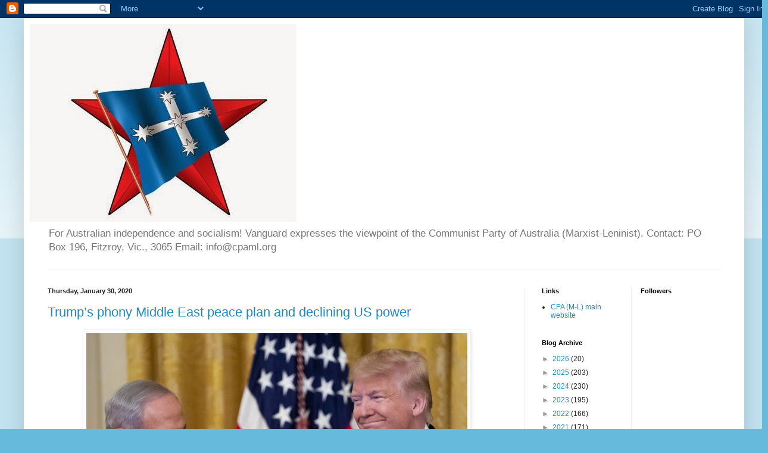

--- FILE ---
content_type: text/html; charset=UTF-8
request_url: https://vanguard-cpaml.blogspot.com/2020/01/
body_size: 28938
content:
<!DOCTYPE html>
<html class='v2' dir='ltr' lang='en'>
<head>
<link href='https://www.blogger.com/static/v1/widgets/335934321-css_bundle_v2.css' rel='stylesheet' type='text/css'/>
<meta content='width=1100' name='viewport'/>
<meta content='text/html; charset=UTF-8' http-equiv='Content-Type'/>
<meta content='blogger' name='generator'/>
<link href='https://vanguard-cpaml.blogspot.com/favicon.ico' rel='icon' type='image/x-icon'/>
<link href='http://vanguard-cpaml.blogspot.com/2020/01/' rel='canonical'/>
<link rel="alternate" type="application/atom+xml" title="Vanguard - Atom" href="https://vanguard-cpaml.blogspot.com/feeds/posts/default" />
<link rel="alternate" type="application/rss+xml" title="Vanguard - RSS" href="https://vanguard-cpaml.blogspot.com/feeds/posts/default?alt=rss" />
<link rel="service.post" type="application/atom+xml" title="Vanguard - Atom" href="https://www.blogger.com/feeds/6027143933053405997/posts/default" />
<!--Can't find substitution for tag [blog.ieCssRetrofitLinks]-->
<meta content='http://vanguard-cpaml.blogspot.com/2020/01/' property='og:url'/>
<meta content='Vanguard' property='og:title'/>
<meta content='For Australian independence and socialism!

Vanguard expresses the viewpoint of the Communist Party of Australia (Marxist-Leninist).

Contact: PO Box 196, Fitzroy, Vic., 3065

Email: info@cpaml.org' property='og:description'/>
<title>Vanguard: January 2020</title>
<style id='page-skin-1' type='text/css'><!--
/*
-----------------------------------------------
Blogger Template Style
Name:     Simple
Designer: Blogger
URL:      www.blogger.com
----------------------------------------------- */
/* Content
----------------------------------------------- */
body {
font: normal normal 12px Arial, Tahoma, Helvetica, FreeSans, sans-serif;
color: #222222;
background: #66bbdd none repeat scroll top left;
padding: 0 40px 40px 40px;
}
html body .region-inner {
min-width: 0;
max-width: 100%;
width: auto;
}
h2 {
font-size: 22px;
}
a:link {
text-decoration:none;
color: #2288bb;
}
a:visited {
text-decoration:none;
color: #888888;
}
a:hover {
text-decoration:underline;
color: #33aaff;
}
.body-fauxcolumn-outer .fauxcolumn-inner {
background: transparent url(https://resources.blogblog.com/blogblog/data/1kt/simple/body_gradient_tile_light.png) repeat scroll top left;
_background-image: none;
}
.body-fauxcolumn-outer .cap-top {
position: absolute;
z-index: 1;
height: 400px;
width: 100%;
}
.body-fauxcolumn-outer .cap-top .cap-left {
width: 100%;
background: transparent url(https://resources.blogblog.com/blogblog/data/1kt/simple/gradients_light.png) repeat-x scroll top left;
_background-image: none;
}
.content-outer {
-moz-box-shadow: 0 0 40px rgba(0, 0, 0, .15);
-webkit-box-shadow: 0 0 5px rgba(0, 0, 0, .15);
-goog-ms-box-shadow: 0 0 10px #333333;
box-shadow: 0 0 40px rgba(0, 0, 0, .15);
margin-bottom: 1px;
}
.content-inner {
padding: 10px 10px;
}
.content-inner {
background-color: #ffffff;
}
/* Header
----------------------------------------------- */
.header-outer {
background: transparent none repeat-x scroll 0 -400px;
_background-image: none;
}
.Header h1 {
font: normal normal 60px Arial, Tahoma, Helvetica, FreeSans, sans-serif;
color: #3399bb;
text-shadow: -1px -1px 1px rgba(0, 0, 0, .2);
}
.Header h1 a {
color: #3399bb;
}
.Header .description {
font-size: 140%;
color: #777777;
}
.header-inner .Header .titlewrapper {
padding: 22px 30px;
}
.header-inner .Header .descriptionwrapper {
padding: 0 30px;
}
/* Tabs
----------------------------------------------- */
.tabs-inner .section:first-child {
border-top: 1px solid #eeeeee;
}
.tabs-inner .section:first-child ul {
margin-top: -1px;
border-top: 1px solid #eeeeee;
border-left: 0 solid #eeeeee;
border-right: 0 solid #eeeeee;
}
.tabs-inner .widget ul {
background: #f5f5f5 url(https://resources.blogblog.com/blogblog/data/1kt/simple/gradients_light.png) repeat-x scroll 0 -800px;
_background-image: none;
border-bottom: 1px solid #eeeeee;
margin-top: 0;
margin-left: -30px;
margin-right: -30px;
}
.tabs-inner .widget li a {
display: inline-block;
padding: .6em 1em;
font: normal normal 14px Arial, Tahoma, Helvetica, FreeSans, sans-serif;
color: #999999;
border-left: 1px solid #ffffff;
border-right: 1px solid #eeeeee;
}
.tabs-inner .widget li:first-child a {
border-left: none;
}
.tabs-inner .widget li.selected a, .tabs-inner .widget li a:hover {
color: #000000;
background-color: #eeeeee;
text-decoration: none;
}
/* Columns
----------------------------------------------- */
.main-outer {
border-top: 0 solid #eeeeee;
}
.fauxcolumn-left-outer .fauxcolumn-inner {
border-right: 1px solid #eeeeee;
}
.fauxcolumn-right-outer .fauxcolumn-inner {
border-left: 1px solid #eeeeee;
}
/* Headings
----------------------------------------------- */
div.widget > h2,
div.widget h2.title {
margin: 0 0 1em 0;
font: normal bold 11px Arial, Tahoma, Helvetica, FreeSans, sans-serif;
color: #000000;
}
/* Widgets
----------------------------------------------- */
.widget .zippy {
color: #999999;
text-shadow: 2px 2px 1px rgba(0, 0, 0, .1);
}
.widget .popular-posts ul {
list-style: none;
}
/* Posts
----------------------------------------------- */
h2.date-header {
font: normal bold 11px Arial, Tahoma, Helvetica, FreeSans, sans-serif;
}
.date-header span {
background-color: transparent;
color: #222222;
padding: inherit;
letter-spacing: inherit;
margin: inherit;
}
.main-inner {
padding-top: 30px;
padding-bottom: 30px;
}
.main-inner .column-center-inner {
padding: 0 15px;
}
.main-inner .column-center-inner .section {
margin: 0 15px;
}
.post {
margin: 0 0 25px 0;
}
h3.post-title, .comments h4 {
font: normal normal 22px Arial, Tahoma, Helvetica, FreeSans, sans-serif;
margin: .75em 0 0;
}
.post-body {
font-size: 110%;
line-height: 1.4;
position: relative;
}
.post-body img, .post-body .tr-caption-container, .Profile img, .Image img,
.BlogList .item-thumbnail img {
padding: 2px;
background: #ffffff;
border: 1px solid #eeeeee;
-moz-box-shadow: 1px 1px 5px rgba(0, 0, 0, .1);
-webkit-box-shadow: 1px 1px 5px rgba(0, 0, 0, .1);
box-shadow: 1px 1px 5px rgba(0, 0, 0, .1);
}
.post-body img, .post-body .tr-caption-container {
padding: 5px;
}
.post-body .tr-caption-container {
color: #222222;
}
.post-body .tr-caption-container img {
padding: 0;
background: transparent;
border: none;
-moz-box-shadow: 0 0 0 rgba(0, 0, 0, .1);
-webkit-box-shadow: 0 0 0 rgba(0, 0, 0, .1);
box-shadow: 0 0 0 rgba(0, 0, 0, .1);
}
.post-header {
margin: 0 0 1.5em;
line-height: 1.6;
font-size: 90%;
}
.post-footer {
margin: 20px -2px 0;
padding: 5px 10px;
color: #666666;
background-color: #f9f9f9;
border-bottom: 1px solid #eeeeee;
line-height: 1.6;
font-size: 90%;
}
#comments .comment-author {
padding-top: 1.5em;
border-top: 1px solid #eeeeee;
background-position: 0 1.5em;
}
#comments .comment-author:first-child {
padding-top: 0;
border-top: none;
}
.avatar-image-container {
margin: .2em 0 0;
}
#comments .avatar-image-container img {
border: 1px solid #eeeeee;
}
/* Comments
----------------------------------------------- */
.comments .comments-content .icon.blog-author {
background-repeat: no-repeat;
background-image: url([data-uri]);
}
.comments .comments-content .loadmore a {
border-top: 1px solid #999999;
border-bottom: 1px solid #999999;
}
.comments .comment-thread.inline-thread {
background-color: #f9f9f9;
}
.comments .continue {
border-top: 2px solid #999999;
}
/* Accents
---------------------------------------------- */
.section-columns td.columns-cell {
border-left: 1px solid #eeeeee;
}
.blog-pager {
background: transparent none no-repeat scroll top center;
}
.blog-pager-older-link, .home-link,
.blog-pager-newer-link {
background-color: #ffffff;
padding: 5px;
}
.footer-outer {
border-top: 0 dashed #bbbbbb;
}
/* Mobile
----------------------------------------------- */
body.mobile  {
background-size: auto;
}
.mobile .body-fauxcolumn-outer {
background: transparent none repeat scroll top left;
}
.mobile .body-fauxcolumn-outer .cap-top {
background-size: 100% auto;
}
.mobile .content-outer {
-webkit-box-shadow: 0 0 3px rgba(0, 0, 0, .15);
box-shadow: 0 0 3px rgba(0, 0, 0, .15);
}
.mobile .tabs-inner .widget ul {
margin-left: 0;
margin-right: 0;
}
.mobile .post {
margin: 0;
}
.mobile .main-inner .column-center-inner .section {
margin: 0;
}
.mobile .date-header span {
padding: 0.1em 10px;
margin: 0 -10px;
}
.mobile h3.post-title {
margin: 0;
}
.mobile .blog-pager {
background: transparent none no-repeat scroll top center;
}
.mobile .footer-outer {
border-top: none;
}
.mobile .main-inner, .mobile .footer-inner {
background-color: #ffffff;
}
.mobile-index-contents {
color: #222222;
}
.mobile-link-button {
background-color: #2288bb;
}
.mobile-link-button a:link, .mobile-link-button a:visited {
color: #ffffff;
}
.mobile .tabs-inner .section:first-child {
border-top: none;
}
.mobile .tabs-inner .PageList .widget-content {
background-color: #eeeeee;
color: #000000;
border-top: 1px solid #eeeeee;
border-bottom: 1px solid #eeeeee;
}
.mobile .tabs-inner .PageList .widget-content .pagelist-arrow {
border-left: 1px solid #eeeeee;
}

--></style>
<style id='template-skin-1' type='text/css'><!--
body {
min-width: 1210px;
}
.content-outer, .content-fauxcolumn-outer, .region-inner {
min-width: 1210px;
max-width: 1210px;
_width: 1210px;
}
.main-inner .columns {
padding-left: 0px;
padding-right: 360px;
}
.main-inner .fauxcolumn-center-outer {
left: 0px;
right: 360px;
/* IE6 does not respect left and right together */
_width: expression(this.parentNode.offsetWidth -
parseInt("0px") -
parseInt("360px") + 'px');
}
.main-inner .fauxcolumn-left-outer {
width: 0px;
}
.main-inner .fauxcolumn-right-outer {
width: 360px;
}
.main-inner .column-left-outer {
width: 0px;
right: 100%;
margin-left: -0px;
}
.main-inner .column-right-outer {
width: 360px;
margin-right: -360px;
}
#layout {
min-width: 0;
}
#layout .content-outer {
min-width: 0;
width: 800px;
}
#layout .region-inner {
min-width: 0;
width: auto;
}
body#layout div.add_widget {
padding: 8px;
}
body#layout div.add_widget a {
margin-left: 32px;
}
--></style>
<link href='https://www.blogger.com/dyn-css/authorization.css?targetBlogID=6027143933053405997&amp;zx=23e22e1d-e450-4c55-b2e2-90bf1c918de7' media='none' onload='if(media!=&#39;all&#39;)media=&#39;all&#39;' rel='stylesheet'/><noscript><link href='https://www.blogger.com/dyn-css/authorization.css?targetBlogID=6027143933053405997&amp;zx=23e22e1d-e450-4c55-b2e2-90bf1c918de7' rel='stylesheet'/></noscript>
<meta name='google-adsense-platform-account' content='ca-host-pub-1556223355139109'/>
<meta name='google-adsense-platform-domain' content='blogspot.com'/>

</head>
<body class='loading variant-pale'>
<div class='navbar section' id='navbar' name='Navbar'><div class='widget Navbar' data-version='1' id='Navbar1'><script type="text/javascript">
    function setAttributeOnload(object, attribute, val) {
      if(window.addEventListener) {
        window.addEventListener('load',
          function(){ object[attribute] = val; }, false);
      } else {
        window.attachEvent('onload', function(){ object[attribute] = val; });
      }
    }
  </script>
<div id="navbar-iframe-container"></div>
<script type="text/javascript" src="https://apis.google.com/js/platform.js"></script>
<script type="text/javascript">
      gapi.load("gapi.iframes:gapi.iframes.style.bubble", function() {
        if (gapi.iframes && gapi.iframes.getContext) {
          gapi.iframes.getContext().openChild({
              url: 'https://www.blogger.com/navbar/6027143933053405997?origin\x3dhttps://vanguard-cpaml.blogspot.com',
              where: document.getElementById("navbar-iframe-container"),
              id: "navbar-iframe"
          });
        }
      });
    </script><script type="text/javascript">
(function() {
var script = document.createElement('script');
script.type = 'text/javascript';
script.src = '//pagead2.googlesyndication.com/pagead/js/google_top_exp.js';
var head = document.getElementsByTagName('head')[0];
if (head) {
head.appendChild(script);
}})();
</script>
</div></div>
<div class='body-fauxcolumns'>
<div class='fauxcolumn-outer body-fauxcolumn-outer'>
<div class='cap-top'>
<div class='cap-left'></div>
<div class='cap-right'></div>
</div>
<div class='fauxborder-left'>
<div class='fauxborder-right'></div>
<div class='fauxcolumn-inner'>
</div>
</div>
<div class='cap-bottom'>
<div class='cap-left'></div>
<div class='cap-right'></div>
</div>
</div>
</div>
<div class='content'>
<div class='content-fauxcolumns'>
<div class='fauxcolumn-outer content-fauxcolumn-outer'>
<div class='cap-top'>
<div class='cap-left'></div>
<div class='cap-right'></div>
</div>
<div class='fauxborder-left'>
<div class='fauxborder-right'></div>
<div class='fauxcolumn-inner'>
</div>
</div>
<div class='cap-bottom'>
<div class='cap-left'></div>
<div class='cap-right'></div>
</div>
</div>
</div>
<div class='content-outer'>
<div class='content-cap-top cap-top'>
<div class='cap-left'></div>
<div class='cap-right'></div>
</div>
<div class='fauxborder-left content-fauxborder-left'>
<div class='fauxborder-right content-fauxborder-right'></div>
<div class='content-inner'>
<header>
<div class='header-outer'>
<div class='header-cap-top cap-top'>
<div class='cap-left'></div>
<div class='cap-right'></div>
</div>
<div class='fauxborder-left header-fauxborder-left'>
<div class='fauxborder-right header-fauxborder-right'></div>
<div class='region-inner header-inner'>
<div class='header section' id='header' name='Header'><div class='widget Header' data-version='1' id='Header1'>
<div id='header-inner'>
<a href='https://vanguard-cpaml.blogspot.com/' style='display: block'>
<img alt='Vanguard' height='332px; ' id='Header1_headerimg' src='https://blogger.googleusercontent.com/img/b/R29vZ2xl/AVvXsEh5T-d_9TNxRy9Xu0BvefWKioCLx_cGRzVgtFSs0rTBmWnSepLOImZaIQViUDVp7cvikZPogFFavyM9bX3h_OGT9mzbZhMpa1z6aoOWn-FI_ZINtpMlS25OJP8rdhBFN2PFIOwa3JfLHnQ/s1600/Logo+2014.jpg' style='display: block' width='448px; '/>
</a>
<div class='descriptionwrapper'>
<p class='description'><span>For Australian independence and socialism!

Vanguard expresses the viewpoint of the Communist Party of Australia (Marxist-Leninist).

Contact: PO Box 196, Fitzroy, Vic., 3065

Email: info@cpaml.org</span></p>
</div>
</div>
</div></div>
</div>
</div>
<div class='header-cap-bottom cap-bottom'>
<div class='cap-left'></div>
<div class='cap-right'></div>
</div>
</div>
</header>
<div class='tabs-outer'>
<div class='tabs-cap-top cap-top'>
<div class='cap-left'></div>
<div class='cap-right'></div>
</div>
<div class='fauxborder-left tabs-fauxborder-left'>
<div class='fauxborder-right tabs-fauxborder-right'></div>
<div class='region-inner tabs-inner'>
<div class='tabs no-items section' id='crosscol' name='Cross-Column'></div>
<div class='tabs no-items section' id='crosscol-overflow' name='Cross-Column 2'></div>
</div>
</div>
<div class='tabs-cap-bottom cap-bottom'>
<div class='cap-left'></div>
<div class='cap-right'></div>
</div>
</div>
<div class='main-outer'>
<div class='main-cap-top cap-top'>
<div class='cap-left'></div>
<div class='cap-right'></div>
</div>
<div class='fauxborder-left main-fauxborder-left'>
<div class='fauxborder-right main-fauxborder-right'></div>
<div class='region-inner main-inner'>
<div class='columns fauxcolumns'>
<div class='fauxcolumn-outer fauxcolumn-center-outer'>
<div class='cap-top'>
<div class='cap-left'></div>
<div class='cap-right'></div>
</div>
<div class='fauxborder-left'>
<div class='fauxborder-right'></div>
<div class='fauxcolumn-inner'>
</div>
</div>
<div class='cap-bottom'>
<div class='cap-left'></div>
<div class='cap-right'></div>
</div>
</div>
<div class='fauxcolumn-outer fauxcolumn-left-outer'>
<div class='cap-top'>
<div class='cap-left'></div>
<div class='cap-right'></div>
</div>
<div class='fauxborder-left'>
<div class='fauxborder-right'></div>
<div class='fauxcolumn-inner'>
</div>
</div>
<div class='cap-bottom'>
<div class='cap-left'></div>
<div class='cap-right'></div>
</div>
</div>
<div class='fauxcolumn-outer fauxcolumn-right-outer'>
<div class='cap-top'>
<div class='cap-left'></div>
<div class='cap-right'></div>
</div>
<div class='fauxborder-left'>
<div class='fauxborder-right'></div>
<div class='fauxcolumn-inner'>
</div>
</div>
<div class='cap-bottom'>
<div class='cap-left'></div>
<div class='cap-right'></div>
</div>
</div>
<!-- corrects IE6 width calculation -->
<div class='columns-inner'>
<div class='column-center-outer'>
<div class='column-center-inner'>
<div class='main section' id='main' name='Main'><div class='widget Blog' data-version='1' id='Blog1'>
<div class='blog-posts hfeed'>

          <div class="date-outer">
        
<h2 class='date-header'><span>Thursday, January 30, 2020</span></h2>

          <div class="date-posts">
        
<div class='post-outer'>
<div class='post hentry uncustomized-post-template' itemprop='blogPost' itemscope='itemscope' itemtype='http://schema.org/BlogPosting'>
<meta content='https://blogger.googleusercontent.com/img/b/R29vZ2xl/AVvXsEjj-Ndv4vW5AOiWm5_S-_2dg_K8eLbYpdVmqz-AEi6YhxThnyU3oeYjyruVJKKIk5rILsCuH80I2ONkHs7Rilqr3jaU21kgxQyOqmVxOuEkwwqiYC9FuhFfSFKWMjQlqKMdJm2CJ_G-Wb8/s640/Trump+and+Netanyahu.jpg' itemprop='image_url'/>
<meta content='6027143933053405997' itemprop='blogId'/>
<meta content='5740005288917157643' itemprop='postId'/>
<a name='5740005288917157643'></a>
<h3 class='post-title entry-title' itemprop='name'>
<a href='https://vanguard-cpaml.blogspot.com/2020/01/trumps-phony-middle-east-peace-plan-and.html'>Trump&#8217;s phony Middle East peace plan and declining US power</a>
</h3>
<div class='post-header'>
<div class='post-header-line-1'></div>
</div>
<div class='post-body entry-content' id='post-body-5740005288917157643' itemprop='description articleBody'>
<div class="separator" style="clear: both; text-align: center;">
<a href="https://blogger.googleusercontent.com/img/b/R29vZ2xl/AVvXsEjj-Ndv4vW5AOiWm5_S-_2dg_K8eLbYpdVmqz-AEi6YhxThnyU3oeYjyruVJKKIk5rILsCuH80I2ONkHs7Rilqr3jaU21kgxQyOqmVxOuEkwwqiYC9FuhFfSFKWMjQlqKMdJm2CJ_G-Wb8/s1600/Trump+and+Netanyahu.jpg" imageanchor="1" style="margin-left: 1em; margin-right: 1em;"><img border="0" data-original-height="800" data-original-width="1200" height="426" src="https://blogger.googleusercontent.com/img/b/R29vZ2xl/AVvXsEjj-Ndv4vW5AOiWm5_S-_2dg_K8eLbYpdVmqz-AEi6YhxThnyU3oeYjyruVJKKIk5rILsCuH80I2ONkHs7Rilqr3jaU21kgxQyOqmVxOuEkwwqiYC9FuhFfSFKWMjQlqKMdJm2CJ_G-Wb8/s640/Trump+and+Netanyahu.jpg" width="640" /></a></div>
<span style="background-color: white; color: #0f75bc; display: inline; float: none; font-size: 11px; font-style: normal; font-variant: normal; font-weight: 400; letter-spacing: normal; text-align: left; text-decoration: none; text-indent: 0px; text-transform: none; white-space: normal; word-spacing: 0px;"><span style="font-family: inherit;"><br /></span></span>
<span style="background-color: white; color: #0f75bc; display: inline; float: none; font-size: 11px; font-style: normal; font-variant: normal; font-weight: 400; letter-spacing: normal; text-align: left; text-decoration: none; text-indent: 0px; text-transform: none; white-space: normal; word-spacing: 0px;"><span style="font-family: inherit;"><br /></span></span>
<span style="background-color: white; color: #0f75bc; display: inline; float: none; font-size: 11px; font-style: normal; font-variant: normal; font-weight: 400; letter-spacing: normal; text-align: left; text-decoration: none; text-indent: 0px; text-transform: none; white-space: normal; word-spacing: 0px;"><span style="font-family: inherit;">Written by: (Contributed) on 31 January 2020&nbsp;</span></span><br />
<b></b><i></i><u></u><sub></sub><sup></sup><strike></strike><br />
<div style="-webkit-text-stroke-width: 0px; color: black; font-family: Verdana,Arial,Helvetica,sans-serif; font-size: 13px; font-style: normal; font-variant: normal; font-weight: normal; letter-spacing: normal; orphans: 2; text-align: left; text-decoration: none; text-indent: 0px; text-transform: none; white-space: normal; word-spacing: 0px;">
<span style="background-color: white; color: #333333; display: inline; float: none; font-family: sans-serif , &quot;arial&quot; , &quot;verdana&quot; , &quot;quot&quot;; font-size: 13px; font-style: normal; font-variant: normal; font-weight: 700; letter-spacing: normal; text-align: left; text-decoration: none; text-indent: 0px; text-transform: none; white-space: normal; word-spacing: 0px;"><a href="http://www.cpaml.org/web/uploads2/Trump+and+Netanyahu.jpg" style="color: #0f75bc; text-decoration: underline;" target="_blank"></a>With Israeli PM Netanyahu in Washington for meetings with President Trump to launch a US-led 'so-called' peace initiative in the Middle East, it is important to relate the diplomacy to some other developments with far-reaching implications for Israel.</span></div>
<span style="background-color: white; color: black; display: inline; float: none; font-family: &quot;verdana&quot; , &quot;arial&quot; , &quot;helvetica&quot; , sans-serif; font-size: 13px; font-style: normal; font-variant: normal; font-weight: 400; letter-spacing: normal; text-align: left; text-decoration: none; text-indent: 0px; text-transform: none; white-space: normal; word-spacing: 0px;">

</span><br />
<div style="-webkit-text-stroke-width: 0px; color: black; font-family: Verdana,Arial,Helvetica,sans-serif; font-size: 13px; font-style: normal; font-variant: normal; font-weight: normal; letter-spacing: normal; orphans: 2; text-align: left; text-decoration: none; text-indent: 0px; text-transform: none; white-space: normal; word-spacing: 0px;">
<span style="background-color: white; color: #333333; display: inline; float: none; font-family: sans-serif , &quot;arial&quot; , &quot;verdana&quot; , &quot;quot&quot;; font-size: 13px; font-style: normal; font-variant: normal; font-weight: 700; letter-spacing: normal; text-align: left; text-decoration: none; text-indent: 0px; text-transform: none; white-space: normal; word-spacing: 0px;">A recent high-level diplomatic and intelligence assessment about the Middle East revealed deteriorating US fortunes in the region. Washington and the Pentagon are losing leverage against forces emerging from the Syria conflict: Iran, the Russian Federation and Syria.</span></div>
<span style="background-color: white; color: black; display: inline; float: none; font-family: &quot;verdana&quot; , &quot;arial&quot; , &quot;helvetica&quot; , sans-serif; font-size: 13px; font-style: normal; font-variant: normal; font-weight: 400; letter-spacing: normal; text-align: left; text-decoration: none; text-indent: 0px; text-transform: none; white-space: normal; word-spacing: 0px;">

</span><br />
<div style="-webkit-text-stroke-width: 0px; color: black; font-family: Verdana,Arial,Helvetica,sans-serif; font-size: 13px; font-style: normal; font-variant: normal; font-weight: 400; letter-spacing: normal; orphans: 2; text-align: left; text-decoration: none; text-indent: 0px; text-transform: none; white-space: normal; word-spacing: 0px;">
In Lebanon, likewise, a changing balance of forces has some considerable bearing upon Tel Aviv.</div>
<span style="background-color: white; color: black; display: inline; float: none; font-family: &quot;verdana&quot; , &quot;arial&quot; , &quot;helvetica&quot; , sans-serif; font-size: 13px; font-style: normal; font-variant: normal; font-weight: 400; letter-spacing: normal; text-align: left; text-decoration: none; text-indent: 0px; text-transform: none; white-space: normal; word-spacing: 0px;">

</span><br />
<div style="-webkit-text-stroke-width: 0px; color: black; font-family: Verdana,Arial,Helvetica,sans-serif; font-size: 13px; font-style: normal; font-variant: normal; font-weight: 400; letter-spacing: normal; orphans: 2; text-align: left; text-decoration: none; text-indent: 0px; text-transform: none; white-space: normal; word-spacing: 0px;">
Netanyahu and his political rival, opposition leader in the Knesset, Benny Gantz, travelled to Washington for Trump&#8217;s announcement. While billed as a major US-led peace initiative, the round of meetings was really an act of desperation amongst the three players. Israel, a major hub for 'US interests' in the Middle East, has entered a prolonged period of political instability. Israelis return to the polls on 2 March for their third general election in twelve months.</div>
<span style="background-color: white; color: black; display: inline; float: none; font-family: &quot;verdana&quot; , &quot;arial&quot; , &quot;helvetica&quot; , sans-serif; font-size: 13px; font-style: normal; font-variant: normal; font-weight: 400; letter-spacing: normal; text-align: left; text-decoration: none; text-indent: 0px; text-transform: none; white-space: normal; word-spacing: 0px;">

</span><br />
<div style="-webkit-text-stroke-width: 0px; color: black; font-family: Verdana,Arial,Helvetica,sans-serif; font-size: 13px; font-style: normal; font-variant: normal; font-weight: 400; letter-spacing: normal; orphans: 2; text-align: left; text-decoration: none; text-indent: 0px; text-transform: none; white-space: normal; word-spacing: 0px;">
Behind the scenes long-time political leader Netanyahu is facing serious problems and has been formally charged with fraud, bribery and breach of trust. He has also formally dropped his request for parliamentary immunity if found guilty. President Trump, likewise, has impeachment proceedings pending, which may see him removed from presidential office by legal procedures.</div>
<span style="background-color: white; color: black; display: inline; float: none; font-family: &quot;verdana&quot; , &quot;arial&quot; , &quot;helvetica&quot; , sans-serif; font-size: 13px; font-style: normal; font-variant: normal; font-weight: 400; letter-spacing: normal; text-align: left; text-decoration: none; text-indent: 0px; text-transform: none; white-space: normal; word-spacing: 0px;">

</span><br />
<div style="-webkit-text-stroke-width: 0px; color: black; font-family: Verdana,Arial,Helvetica,sans-serif; font-size: 13px; font-style: normal; font-variant: normal; font-weight: 400; letter-spacing: normal; orphans: 2; text-align: left; text-decoration: none; text-indent: 0px; text-transform: none; white-space: normal; word-spacing: 0px;">
The Washington meetings focus upon a fifty-page report outlining US proposals, thirty pages of which concentrate upon economic reforms which have already been rejected by the Palestinians last June. (1) The fact that no Palestinians have been included in the round of Washington talks and discussions shows quite adequately the position of the Trump administration.</div>
<span style="background-color: white; color: black; display: inline; float: none; font-family: &quot;verdana&quot; , &quot;arial&quot; , &quot;helvetica&quot; , sans-serif; font-size: 13px; font-style: normal; font-variant: normal; font-weight: 400; letter-spacing: normal; text-align: left; text-decoration: none; text-indent: 0px; text-transform: none; white-space: normal; word-spacing: 0px;">

</span><br />
<div style="-webkit-text-stroke-width: 0px; color: black; font-family: Verdana,Arial,Helvetica,sans-serif; font-size: 13px; font-style: normal; font-variant: normal; font-weight: 400; letter-spacing: normal; orphans: 2; text-align: left; text-decoration: none; text-indent: 0px; text-transform: none; white-space: normal; word-spacing: 0px;">
The Trump peace plan offers a phony &#8220;two-state solution&#8221; which legitimises Zionist military occupation and control of the Palestinians and gifts to Israel the illegally occupied territories seized by so-called &#8220;settlers&#8221; in areas covering a third or more of the West Bank.&nbsp; It does not take genuine Palestinian statehood into consideration. It is, therefore, hardly surprising that Palestinian President Mahmoud Abbas distanced himself from the peace plan, stating 'this conspiracy deal will not pass'. (2) As Palestinian protests were already taking place in opposition to the plan, President Abbas was meeting various groups and factions in Ramallah to discuss a plan of action.</div>
<span style="background-color: white; color: black; display: inline; float: none; font-family: &quot;verdana&quot; , &quot;arial&quot; , &quot;helvetica&quot; , sans-serif; font-size: 13px; font-style: normal; font-variant: normal; font-weight: 400; letter-spacing: normal; text-align: left; text-decoration: none; text-indent: 0px; text-transform: none; white-space: normal; word-spacing: 0px;">

</span><br />
<div style="-webkit-text-stroke-width: 0px; color: black; font-family: Verdana,Arial,Helvetica,sans-serif; font-size: 13px; font-style: normal; font-variant: normal; font-weight: 400; letter-spacing: normal; orphans: 2; text-align: left; text-decoration: none; text-indent: 0px; text-transform: none; white-space: normal; word-spacing: 0px;">
Dr. Eyal Mayros of the University of Sydney says that 'Trump is the most pro-Israeli president ever &#8230; his base is made up of evangelists, the conservative wing &#8230; (of) the pro-Israeli lobby'. (3) As the Trump administration plays toward its supporters in the lead-up to presidential elections, his advisers seem to have overlooked a recent high-level diplomatic and intelligence assessment which found its way into the public domain in a rather timely manner.</div>
<span style="background-color: white; color: black; display: inline; float: none; font-family: &quot;verdana&quot; , &quot;arial&quot; , &quot;helvetica&quot; , sans-serif; font-size: 13px; font-style: normal; font-variant: normal; font-weight: 400; letter-spacing: normal; text-align: left; text-decoration: none; text-indent: 0px; text-transform: none; white-space: normal; word-spacing: 0px;">

</span><br />
<div style="-webkit-text-stroke-width: 0px; color: black; font-family: Verdana,Arial,Helvetica,sans-serif; font-size: 13px; font-style: normal; font-variant: normal; font-weight: 400; letter-spacing: normal; orphans: 2; text-align: left; text-decoration: none; text-indent: 0px; text-transform: none; white-space: normal; word-spacing: 0px;">
In mid-January readers of the <em>Australian</em> newspaper had the opportunity of studying an article 140 column cms in length which included photographs and a chart listing US military capability in the Middle East, by Martin Indyk, a former US Ambassador to Israel and holder of various other titles linked to peace initiatives with Israel and the Palestinians. Entitled, <em>Time to leave the Middle East</em>, the article left readers in little doubt about the crisis facing the US. (4) It has also been interesting to note it has been met with diplomatic silence from the pro-Israel lobby and their Christian-Zionist supporters.</div>
<span style="background-color: white; color: black; display: inline; float: none; font-family: &quot;verdana&quot; , &quot;arial&quot; , &quot;helvetica&quot; , sans-serif; font-size: 13px; font-style: normal; font-variant: normal; font-weight: 400; letter-spacing: normal; text-align: left; text-decoration: none; text-indent: 0px; text-transform: none; white-space: normal; word-spacing: 0px;">

</span><br />
<div style="-webkit-text-stroke-width: 0px; color: black; font-family: Verdana,Arial,Helvetica,sans-serif; font-size: 13px; font-style: normal; font-variant: normal; font-weight: 400; letter-spacing: normal; orphans: 2; text-align: left; text-decoration: none; text-indent: 0px; text-transform: none; white-space: normal; word-spacing: 0px;">
Indyk draws attention to the changing balance of forces in the Middle East, with the US having to now contend with Iran, the centre of Sh'ia for the world's Muslims. He also stated recently that 'few vital interests of the US continue to be at stake in the Middle East'. (5) He subsequently continued noting that 'there has been a structural shift in US interests in the Middle East, one that Washington is having a hard time acknowledging'. (6) Realising other forces have now managed to become players in regional diplomacy, Indyk stated the US 'should start courting European allies' for support when dealing with Iran and co-ordinating diplomatic initiatives with both the Russian Federation and China.</div>
<span style="background-color: white; color: black; display: inline; float: none; font-family: &quot;verdana&quot; , &quot;arial&quot; , &quot;helvetica&quot; , sans-serif; font-size: 13px; font-style: normal; font-variant: normal; font-weight: 400; letter-spacing: normal; text-align: left; text-decoration: none; text-indent: 0px; text-transform: none; white-space: normal; word-spacing: 0px;">

</span><br />
<div style="-webkit-text-stroke-width: 0px; color: black; font-family: Verdana,Arial,Helvetica,sans-serif; font-size: 13px; font-style: normal; font-variant: normal; font-weight: 400; letter-spacing: normal; orphans: 2; text-align: left; text-decoration: none; text-indent: 0px; text-transform: none; white-space: normal; word-spacing: 0px;">
Interestingly, Indyk also draws upon support for a two-state solution and while acknowledging it 'is not a vital US interest', puts forward the case that 'it is a vital Israeli interest if the country wants to survive'. (7) Indyk, unlike Trump and his administration, has been able to analyse developments and forsee a logical outcome. The two-state solution which falls comfortably into United Nations diplomatic positions has also formed the basis of Palestinian positions for statehood since 1988. Successive US presidential administrations have always vetoed the position and chosen pro-Israeli positions.</div>
<span style="background-color: white; color: black; display: inline; float: none; font-family: &quot;verdana&quot; , &quot;arial&quot; , &quot;helvetica&quot; , sans-serif; font-size: 13px; font-style: normal; font-variant: normal; font-weight: 400; letter-spacing: normal; text-align: left; text-decoration: none; text-indent: 0px; text-transform: none; white-space: normal; word-spacing: 0px;">

</span><br />
<div style="-webkit-text-stroke-width: 0px; color: black; font-family: Verdana,Arial,Helvetica,sans-serif; font-size: 13px; font-style: normal; font-variant: normal; font-weight: 400; letter-spacing: normal; orphans: 2; text-align: left; text-decoration: none; text-indent: 0px; text-transform: none; white-space: normal; word-spacing: 0px;">
Within the wider region another problem is brewing for the US.</div>
<span style="background-color: white; color: black; display: inline; float: none; font-family: &quot;verdana&quot; , &quot;arial&quot; , &quot;helvetica&quot; , sans-serif; font-size: 13px; font-style: normal; font-variant: normal; font-weight: 400; letter-spacing: normal; text-align: left; text-decoration: none; text-indent: 0px; text-transform: none; white-space: normal; word-spacing: 0px;">

</span><br />
<div style="-webkit-text-stroke-width: 0px; color: black; font-family: Verdana,Arial,Helvetica,sans-serif; font-size: 13px; font-style: normal; font-variant: normal; font-weight: 400; letter-spacing: normal; orphans: 2; text-align: left; text-decoration: none; text-indent: 0px; text-transform: none; white-space: normal; word-spacing: 0px;">
In January, the announcement from Beirut that a new government was taking office in Lebanon led by a Hezbollah-backed candidate, Hassan Diab, has presented Israel with a direct challenge. Hezbollah, a Sh'ia political organisation backed by Iran, has amongst its strongholds the southern part of the country facing the northern part of the Israeli State. The development must have sent shock-waves into the very heartlands of the Israeli State.</div>
<span style="background-color: white; color: black; display: inline; float: none; font-family: &quot;verdana&quot; , &quot;arial&quot; , &quot;helvetica&quot; , sans-serif; font-size: 13px; font-style: normal; font-variant: normal; font-weight: 400; letter-spacing: normal; text-align: left; text-decoration: none; text-indent: 0px; text-transform: none; white-space: normal; word-spacing: 0px;">

</span><br />
<div style="-webkit-text-stroke-width: 0px; color: black; font-family: Verdana,Arial,Helvetica,sans-serif; font-size: 13px; font-style: normal; font-variant: normal; font-weight: 400; letter-spacing: normal; orphans: 2; text-align: left; text-decoration: none; text-indent: 0px; text-transform: none; white-space: normal; word-spacing: 0px;">
Observers to the developments have already noted that 'Lebanon has become another arena in the open US-Iran showdown', which has also provided further evidence of the changing balance of forces across the region. (8)</div>
<span style="background-color: white; color: black; display: inline; float: none; font-family: &quot;verdana&quot; , &quot;arial&quot; , &quot;helvetica&quot; , sans-serif; font-size: 13px; font-style: normal; font-variant: normal; font-weight: 400; letter-spacing: normal; text-align: left; text-decoration: none; text-indent: 0px; text-transform: none; white-space: normal; word-spacing: 0px;">

</span><br />
<div style="-webkit-text-stroke-width: 0px; color: black; font-family: Verdana,Arial,Helvetica,sans-serif; font-size: 13px; font-style: normal; font-variant: normal; font-weight: 400; letter-spacing: normal; orphans: 2; text-align: left; text-decoration: none; text-indent: 0px; text-transform: none; white-space: normal; word-spacing: 0px;">
According to reports,&nbsp; Diab has appeared to have been chosen by Hezbollah as 'a relative political outsider to distance the new government from the ruling class that has governed Lebanon since the end of the civil war in 1990', which would appear to signify a radical departure from the previously existing domestic political positions of established parties. (9)</div>
<span style="background-color: white; color: black; display: inline; float: none; font-family: &quot;verdana&quot; , &quot;arial&quot; , &quot;helvetica&quot; , sans-serif; font-size: 13px; font-style: normal; font-variant: normal; font-weight: 400; letter-spacing: normal; text-align: left; text-decoration: none; text-indent: 0px; text-transform: none; white-space: normal; word-spacing: 0px;">

</span><br />
<div style="-webkit-text-stroke-width: 0px; color: black; font-family: Verdana,Arial,Helvetica,sans-serif; font-size: 13px; font-style: normal; font-variant: normal; font-weight: 400; letter-spacing: normal; orphans: 2; text-align: left; text-decoration: none; text-indent: 0px; text-transform: none; white-space: normal; word-spacing: 0px;">
With Diab installed as prime minister within the twenty-member coalition, the US has been forced onto a back-foot position; while the Pentagon has provided aid and training for the Lebanese military, the Trump administration have already announced that they regard Hezbollah as having infiltrated the security apparatus of the country. (10) The fact Diab has appointed a female cabinet minister, Zeina Aker, with the Defence portfolio, is also a radical departure from previously existing norms.</div>
<div style="-webkit-text-stroke-width: 0px; color: black; font-family: Verdana,Arial,Helvetica,sans-serif; font-size: 13px; font-style: normal; font-variant: normal; font-weight: 400; letter-spacing: normal; orphans: 2; text-align: left; text-decoration: none; text-indent: 0px; text-transform: none; white-space: normal; word-spacing: 0px;">
While key Trump officials have already stated they want to cease US aid to the new coalition government, the country has, nevertheless, remained sensitive and a strategically-placed ally for containing Iranian influences. Last year, the US temporarily stopped $100 million of security-based aid.&nbsp;</div>
<span style="background-color: white; color: black; display: inline; float: none; font-family: &quot;verdana&quot; , &quot;arial&quot; , &quot;helvetica&quot; , sans-serif; font-size: 13px; font-style: normal; font-variant: normal; font-weight: 400; letter-spacing: normal; text-align: left; text-decoration: none; text-indent: 0px; text-transform: none; white-space: normal; word-spacing: 0px;">

</span><br />
<div style="-webkit-text-stroke-width: 0px; color: black; font-family: Verdana,Arial,Helvetica,sans-serif; font-size: 13px; font-style: normal; font-variant: normal; font-weight: 400; letter-spacing: normal; orphans: 2; text-align: left; text-decoration: none; text-indent: 0px; text-transform: none; white-space: normal; word-spacing: 0px;">
When dealing with the Trump peace plan and other Middle Eastern diplomatic initiatives from his administration, Indyk&#8217;s view that 'we need a sustainable Middle East strategy based on more realistic assessments of our interests' has shown how US foreign policy toward the region has become haphazard and based on out-dated diplomatic positions. (11) The fact that his article is entitled 'Time to leave the Middle East', leaves little to the fantasies and imagination of those residing in the White House who hanker for a long-lost past when US imperialism could snap its fingers and compliant governments fell into place. It exists no longer; previous positions would now appear to be rapidly falling apart.</div>
<span style="background-color: white; color: black; display: inline; float: none; font-family: &quot;verdana&quot; , &quot;arial&quot; , &quot;helvetica&quot; , sans-serif; font-size: 13px; font-style: normal; font-variant: normal; font-weight: 400; letter-spacing: normal; text-align: left; text-decoration: none; text-indent: 0px; text-transform: none; white-space: normal; word-spacing: 0px;">

</span><br />
<div style="-webkit-text-stroke-width: 0px; color: black; font-family: Verdana,Arial,Helvetica,sans-serif; font-size: 13px; font-style: normal; font-variant: normal; font-weight: 400; letter-spacing: normal; orphans: 2; text-align: left; text-decoration: none; text-indent: 0px; text-transform: none; white-space: normal; word-spacing: 0px;">
With Australia slavishly following US-led foreign policy across the globe, which has included troop deployments into Middle East trouble-spots including Iraq, senior decision-makers in Canberra should perhaps give the Indyk article a read and ponder on the logical outcome of their sycophantic diplomatic behaviour:</div>
<span style="background-color: white; color: black; display: inline; float: none; font-family: &quot;verdana&quot; , &quot;arial&quot; , &quot;helvetica&quot; , sans-serif; font-size: 13px; font-style: normal; font-variant: normal; font-weight: 400; letter-spacing: normal; text-align: left; text-decoration: none; text-indent: 0px; text-transform: none; white-space: normal; word-spacing: 0px;">

</span><br />
<div style="-webkit-text-stroke-width: 0px; color: black; font-family: Verdana,Arial,Helvetica,sans-serif; font-size: 13px; font-style: normal; font-variant: normal; font-weight: 400; letter-spacing: normal; orphans: 2; text-align: left; text-decoration: none; text-indent: 0px; text-transform: none; white-space: normal; word-spacing: 0px;">
</div>
<span style="background-color: white; color: black; display: inline; float: none; font-family: &quot;verdana&quot; , &quot;arial&quot; , &quot;helvetica&quot; , sans-serif; font-size: 13px; font-style: normal; font-variant: normal; font-weight: 400; letter-spacing: normal; text-align: left; text-decoration: none; text-indent: 0px; text-transform: none; white-space: normal; word-spacing: 0px;">

</span><br />
<div style="-webkit-text-stroke-width: 0px; color: black; font-family: Verdana,Arial,Helvetica,sans-serif; font-size: 13px; font-style: normal; font-variant: normal; font-weight: 400; letter-spacing: normal; orphans: 2; text-align: left; text-decoration: none; text-indent: 0px; text-transform: none; white-space: normal; word-spacing: 0px;">
&nbsp;&nbsp;&nbsp;&nbsp;&nbsp;&nbsp;&nbsp;&nbsp;&nbsp;&nbsp;&nbsp;&nbsp;&nbsp;&nbsp;&nbsp;&nbsp;&nbsp;&nbsp;&nbsp;&nbsp;&nbsp;&nbsp;&nbsp;&nbsp;&nbsp;&nbsp;&nbsp;&nbsp;&nbsp;&nbsp;&nbsp;&nbsp;&nbsp;&nbsp;&nbsp;&nbsp;&nbsp; We need an independent foreign policy!</div>
<span style="background-color: white; color: black; display: inline; float: none; font-family: &quot;verdana&quot; , &quot;arial&quot; , &quot;helvetica&quot; , sans-serif; font-size: 13px; font-style: normal; font-variant: normal; font-weight: 400; letter-spacing: normal; text-align: left; text-decoration: none; text-indent: 0px; text-transform: none; white-space: normal; word-spacing: 0px;">

</span><br />
<div style="-webkit-text-stroke-width: 0px; color: black; font-family: Verdana,Arial,Helvetica,sans-serif; font-size: 13px; font-style: normal; font-variant: normal; font-weight: 400; letter-spacing: normal; orphans: 2; text-align: left; text-decoration: none; text-indent: 0px; text-transform: none; white-space: normal; word-spacing: 0px;">
</div>
<span style="background-color: white; color: black; display: inline; float: none; font-family: &quot;verdana&quot; , &quot;arial&quot; , &quot;helvetica&quot; , sans-serif; font-size: 13px; font-style: normal; font-variant: normal; font-weight: 400; letter-spacing: normal; text-align: left; text-decoration: none; text-indent: 0px; text-transform: none; white-space: normal; word-spacing: 0px;">

</span><br />
<div style="-webkit-text-stroke-width: 0px; color: black; font-family: Verdana,Arial,Helvetica,sans-serif; font-size: 13px; font-style: normal; font-variant: normal; font-weight: 400; letter-spacing: normal; orphans: 2; text-align: left; text-decoration: none; text-indent: 0px; text-transform: none; white-space: normal; word-spacing: 0px;">
1.&nbsp;&nbsp;&nbsp;&nbsp; Donald Trump's peace plan unveiled, <em>The New Daily,</em> 29 January 2020.</div>
<span style="background-color: white; color: black; display: inline; float: none; font-family: &quot;verdana&quot; , &quot;arial&quot; , &quot;helvetica&quot; , sans-serif; font-size: 13px; font-style: normal; font-variant: normal; font-weight: 400; letter-spacing: normal; text-align: left; text-decoration: none; text-indent: 0px; text-transform: none; white-space: normal; word-spacing: 0px;">

</span><br />
<div style="-webkit-text-stroke-width: 0px; color: black; font-family: Verdana,Arial,Helvetica,sans-serif; font-size: 13px; font-style: normal; font-variant: normal; font-weight: 400; letter-spacing: normal; orphans: 2; text-align: left; text-decoration: none; text-indent: 0px; text-transform: none; white-space: normal; word-spacing: 0px;">
2.&nbsp;&nbsp;&nbsp;&nbsp; Palestinian to 'resist deal in all its forms',<em> Australian</em>, 30 January 2020.</div>
<span style="background-color: white; color: black; display: inline; float: none; font-family: &quot;verdana&quot; , &quot;arial&quot; , &quot;helvetica&quot; , sans-serif; font-size: 13px; font-style: normal; font-variant: normal; font-weight: 400; letter-spacing: normal; text-align: left; text-decoration: none; text-indent: 0px; text-transform: none; white-space: normal; word-spacing: 0px;">

</span><br />
<div style="-webkit-text-stroke-width: 0px; color: black; font-family: Verdana,Arial,Helvetica,sans-serif; font-size: 13px; font-style: normal; font-variant: normal; font-weight: 400; letter-spacing: normal; orphans: 2; text-align: left; text-decoration: none; text-indent: 0px; text-transform: none; white-space: normal; word-spacing: 0px;">
3.&nbsp;&nbsp;&nbsp;&nbsp; <em>New Dail</em>y, op.cit. 29 January 2020.</div>
<span style="background-color: white; color: black; display: inline; float: none; font-family: &quot;verdana&quot; , &quot;arial&quot; , &quot;helvetica&quot; , sans-serif; font-size: 13px; font-style: normal; font-variant: normal; font-weight: 400; letter-spacing: normal; text-align: left; text-decoration: none; text-indent: 0px; text-transform: none; white-space: normal; word-spacing: 0px;">

</span><br />
<div style="-webkit-text-stroke-width: 0px; color: black; font-family: Verdana,Arial,Helvetica,sans-serif; font-size: 13px; font-style: normal; font-variant: normal; font-weight: 400; letter-spacing: normal; orphans: 2; text-align: left; text-decoration: none; text-indent: 0px; text-transform: none; white-space: normal; word-spacing: 0px;">
4.&nbsp;&nbsp;&nbsp;&nbsp; Time to leave the Middle East, <em>Australian</em>, 20 January 2020.</div>
<span style="background-color: white; color: black; display: inline; float: none; font-family: &quot;verdana&quot; , &quot;arial&quot; , &quot;helvetica&quot; , sans-serif; font-size: 13px; font-style: normal; font-variant: normal; font-weight: 400; letter-spacing: normal; text-align: left; text-decoration: none; text-indent: 0px; text-transform: none; white-space: normal; word-spacing: 0px;">

</span><br />
<div style="-webkit-text-stroke-width: 0px; color: black; font-family: Verdana,Arial,Helvetica,sans-serif; font-size: 13px; font-style: normal; font-variant: normal; font-weight: 400; letter-spacing: normal; orphans: 2; text-align: left; text-decoration: none; text-indent: 0px; text-transform: none; white-space: normal; word-spacing: 0px;">
5.&nbsp;&nbsp;&nbsp;&nbsp; Ibid.</div>
<span style="background-color: white; color: black; display: inline; float: none; font-family: &quot;verdana&quot; , &quot;arial&quot; , &quot;helvetica&quot; , sans-serif; font-size: 13px; font-style: normal; font-variant: normal; font-weight: 400; letter-spacing: normal; text-align: left; text-decoration: none; text-indent: 0px; text-transform: none; white-space: normal; word-spacing: 0px;">

</span><br />
<div style="-webkit-text-stroke-width: 0px; color: black; font-family: Verdana,Arial,Helvetica,sans-serif; font-size: 13px; font-style: normal; font-variant: normal; font-weight: 400; letter-spacing: normal; orphans: 2; text-align: left; text-decoration: none; text-indent: 0px; text-transform: none; white-space: normal; word-spacing: 0px;">
6.&nbsp;&nbsp;&nbsp;&nbsp; Ibid.</div>
<span style="background-color: white; color: black; display: inline; float: none; font-family: &quot;verdana&quot; , &quot;arial&quot; , &quot;helvetica&quot; , sans-serif; font-size: 13px; font-style: normal; font-variant: normal; font-weight: 400; letter-spacing: normal; text-align: left; text-decoration: none; text-indent: 0px; text-transform: none; white-space: normal; word-spacing: 0px;">

</span><br />
<div style="-webkit-text-stroke-width: 0px; color: black; font-family: Verdana,Arial,Helvetica,sans-serif; font-size: 13px; font-style: normal; font-variant: normal; font-weight: 400; letter-spacing: normal; orphans: 2; text-align: left; text-decoration: none; text-indent: 0px; text-transform: none; white-space: normal; word-spacing: 0px;">
7.&nbsp;&nbsp;&nbsp;&nbsp; Ibid.</div>
<span style="background-color: white; color: black; display: inline; float: none; font-family: &quot;verdana&quot; , &quot;arial&quot; , &quot;helvetica&quot; , sans-serif; font-size: 13px; font-style: normal; font-variant: normal; font-weight: 400; letter-spacing: normal; text-align: left; text-decoration: none; text-indent: 0px; text-transform: none; white-space: normal; word-spacing: 0px;">

</span><br />
<div style="-webkit-text-stroke-width: 0px; color: black; font-family: Verdana,Arial,Helvetica,sans-serif; font-size: 13px; font-style: normal; font-variant: normal; font-weight: 400; letter-spacing: normal; orphans: 2; text-align: left; text-decoration: none; text-indent: 0px; text-transform: none; white-space: normal; word-spacing: 0px;">
8.&nbsp;&nbsp;&nbsp;&nbsp; Failure of Diab's government, <em>Arab News</em>, 28 January 2020.</div>
<span style="background-color: white; color: black; display: inline; float: none; font-family: &quot;verdana&quot; , &quot;arial&quot; , &quot;helvetica&quot; , sans-serif; font-size: 13px; font-style: normal; font-variant: normal; font-weight: 400; letter-spacing: normal; text-align: left; text-decoration: none; text-indent: 0px; text-transform: none; white-space: normal; word-spacing: 0px;">

</span><br />
<div style="-webkit-text-stroke-width: 0px; color: black; font-family: Verdana,Arial,Helvetica,sans-serif; font-size: 13px; font-style: normal; font-variant: normal; font-weight: 400; letter-spacing: normal; orphans: 2; text-align: left; text-decoration: none; text-indent: 0px; text-transform: none; white-space: normal; word-spacing: 0px;">
9.&nbsp;&nbsp;&nbsp;&nbsp; Hezbollah man to lead Lebanon, <em>Australian</em>, 23 January 2020.</div>
<span style="background-color: white; color: black; display: inline; float: none; font-family: &quot;verdana&quot; , &quot;arial&quot; , &quot;helvetica&quot; , sans-serif; font-size: 13px; font-style: normal; font-variant: normal; font-weight: 400; letter-spacing: normal; text-align: left; text-decoration: none; text-indent: 0px; text-transform: none; white-space: normal; word-spacing: 0px;">

</span><br />
<div style="-webkit-text-stroke-width: 0px; color: black; font-family: Verdana,Arial,Helvetica,sans-serif; font-size: 13px; font-style: normal; font-variant: normal; font-weight: 400; letter-spacing: normal; orphans: 2; text-align: left; text-decoration: none; text-indent: 0px; text-transform: none; white-space: normal; word-spacing: 0px;">
10.&nbsp;&nbsp; Ibid.</div>
<span style="background-color: white; color: black; display: inline; float: none; font-family: &quot;verdana&quot; , &quot;arial&quot; , &quot;helvetica&quot; , sans-serif; font-size: 13px; font-style: normal; font-variant: normal; font-weight: 400; letter-spacing: normal; text-align: left; text-decoration: none; text-indent: 0px; text-transform: none; white-space: normal; word-spacing: 0px;">

</span><br />
<div style="-webkit-text-stroke-width: 0px; color: black; font-family: Verdana,Arial,Helvetica,sans-serif; font-size: 13px; font-style: normal; font-variant: normal; font-weight: 400; letter-spacing: normal; orphans: 2; text-align: left; text-decoration: none; text-indent: 0px; text-transform: none; white-space: normal; word-spacing: 0px;">
11.&nbsp;&nbsp; <em>Australian</em>, op.cit., 20 January 2020.</div>
<span style="background-color: white; color: black; display: inline; float: none; font-family: &quot;verdana&quot; , &quot;arial&quot; , &quot;helvetica&quot; , sans-serif; font-size: 13px; font-style: normal; font-variant: normal; font-weight: 400; letter-spacing: normal; text-align: left; text-decoration: none; text-indent: 0px; text-transform: none; white-space: normal; word-spacing: 0px;">
</span>
<br />
<div style="-webkit-text-stroke-width: 0px; color: black; font-family: Verdana,Arial,Helvetica,sans-serif; font-size: 13px; font-style: normal; font-variant: normal; font-weight: normal; letter-spacing: normal; orphans: 2; text-align: left; text-decoration: none; text-indent: 0px; text-transform: none; white-space: normal; word-spacing: 0px;">
</div>
<span style="background-color: white; color: black; display: inline; float: none; font-family: &quot;verdana&quot; , &quot;arial&quot; , &quot;helvetica&quot; , sans-serif; font-size: 13px; font-style: normal; font-variant: normal; font-weight: 400; letter-spacing: normal; text-align: left; text-decoration: none; text-indent: 0px; text-transform: none; white-space: normal; word-spacing: 0px;">

</span><br />
<div style="-webkit-text-stroke-width: 0px; color: black; font-family: Verdana,Arial,Helvetica,sans-serif; font-size: 13px; font-style: normal; font-variant: normal; font-weight: normal; letter-spacing: normal; orphans: 2; text-align: left; text-decoration: none; text-indent: 0px; text-transform: none; white-space: normal; word-spacing: 0px;">
<br /></div>
<b></b><i></i><u></u><sub></sub><sup></sup><strike></strike><br />
<div style='clear: both;'></div>
</div>
<div class='post-footer'>
<div class='post-footer-line post-footer-line-1'>
<span class='post-author vcard'>
Posted by
<span class='fn' itemprop='author' itemscope='itemscope' itemtype='http://schema.org/Person'>
<span itemprop='name'>Mike</span>
</span>
</span>
<span class='post-timestamp'>
at
<meta content='http://vanguard-cpaml.blogspot.com/2020/01/trumps-phony-middle-east-peace-plan-and.html' itemprop='url'/>
<a class='timestamp-link' href='https://vanguard-cpaml.blogspot.com/2020/01/trumps-phony-middle-east-peace-plan-and.html' rel='bookmark' title='permanent link'><abbr class='published' itemprop='datePublished' title='2020-01-30T22:43:00-08:00'>10:43&#8239;PM</abbr></a>
</span>
<span class='post-comment-link'>
<a class='comment-link' href='https://vanguard-cpaml.blogspot.com/2020/01/trumps-phony-middle-east-peace-plan-and.html#comment-form' onclick=''>
No comments:
  </a>
</span>
<span class='post-icons'>
<span class='item-action'>
<a href='https://www.blogger.com/email-post/6027143933053405997/5740005288917157643' title='Email Post'>
<img alt='' class='icon-action' height='13' src='https://resources.blogblog.com/img/icon18_email.gif' width='18'/>
</a>
</span>
<span class='item-control blog-admin pid-447414560'>
<a href='https://www.blogger.com/post-edit.g?blogID=6027143933053405997&postID=5740005288917157643&from=pencil' title='Edit Post'>
<img alt='' class='icon-action' height='18' src='https://resources.blogblog.com/img/icon18_edit_allbkg.gif' width='18'/>
</a>
</span>
</span>
<div class='post-share-buttons goog-inline-block'>
<a class='goog-inline-block share-button sb-email' href='https://www.blogger.com/share-post.g?blogID=6027143933053405997&postID=5740005288917157643&target=email' target='_blank' title='Email This'><span class='share-button-link-text'>Email This</span></a><a class='goog-inline-block share-button sb-blog' href='https://www.blogger.com/share-post.g?blogID=6027143933053405997&postID=5740005288917157643&target=blog' onclick='window.open(this.href, "_blank", "height=270,width=475"); return false;' target='_blank' title='BlogThis!'><span class='share-button-link-text'>BlogThis!</span></a><a class='goog-inline-block share-button sb-twitter' href='https://www.blogger.com/share-post.g?blogID=6027143933053405997&postID=5740005288917157643&target=twitter' target='_blank' title='Share to X'><span class='share-button-link-text'>Share to X</span></a><a class='goog-inline-block share-button sb-facebook' href='https://www.blogger.com/share-post.g?blogID=6027143933053405997&postID=5740005288917157643&target=facebook' onclick='window.open(this.href, "_blank", "height=430,width=640"); return false;' target='_blank' title='Share to Facebook'><span class='share-button-link-text'>Share to Facebook</span></a><a class='goog-inline-block share-button sb-pinterest' href='https://www.blogger.com/share-post.g?blogID=6027143933053405997&postID=5740005288917157643&target=pinterest' target='_blank' title='Share to Pinterest'><span class='share-button-link-text'>Share to Pinterest</span></a>
</div>
</div>
<div class='post-footer-line post-footer-line-2'>
<span class='post-labels'>
Labels:
<a href='https://vanguard-cpaml.blogspot.com/search/label/Middle%20East' rel='tag'>Middle East</a>,
<a href='https://vanguard-cpaml.blogspot.com/search/label/US%20imperialism' rel='tag'>US imperialism</a>
</span>
</div>
<div class='post-footer-line post-footer-line-3'>
<span class='post-location'>
</span>
</div>
</div>
</div>
</div>

          </div></div>
        

          <div class="date-outer">
        
<h2 class='date-header'><span>Monday, January 27, 2020</span></h2>

          <div class="date-posts">
        
<div class='post-outer'>
<div class='post hentry uncustomized-post-template' itemprop='blogPost' itemscope='itemscope' itemtype='http://schema.org/BlogPosting'>
<meta content='https://blogger.googleusercontent.com/img/b/R29vZ2xl/AVvXsEjbvP0RprzHevJlhtLmh2WS06YgqZNjud_Gt3SbkEdd84iJUIU-uy9UqyNKkydU_61q_7WWJePuvBXeix8ahhe_LhDvXaWbdCAt7ycXdnkxRqEcmGjeb9_e7bJvn5Cvh8RhjA2PPBJ3BCo/s640/Soviet+soldiers+at+the+gates+of+Auschwitz.jpg' itemprop='image_url'/>
<meta content='6027143933053405997' itemprop='blogId'/>
<meta content='6166762673312622826' itemprop='postId'/>
<a name='6166762673312622826'></a>
<h3 class='post-title entry-title' itemprop='name'>
<a href='https://vanguard-cpaml.blogspot.com/2020/01/75-years-ago-soviet-red-army-opened.html'>75 years ago, the Soviet Red Army opened the gates of Auschwitz....</a>
</h3>
<div class='post-header'>
<div class='post-header-line-1'></div>
</div>
<div class='post-body entry-content' id='post-body-6166762673312622826' itemprop='description articleBody'>
<div class="separator" style="clear: both; text-align: center;">
<a href="https://blogger.googleusercontent.com/img/b/R29vZ2xl/AVvXsEjbvP0RprzHevJlhtLmh2WS06YgqZNjud_Gt3SbkEdd84iJUIU-uy9UqyNKkydU_61q_7WWJePuvBXeix8ahhe_LhDvXaWbdCAt7ycXdnkxRqEcmGjeb9_e7bJvn5Cvh8RhjA2PPBJ3BCo/s1600/Soviet+soldiers+at+the+gates+of+Auschwitz.jpg" imageanchor="1" style="margin-left: 1em; margin-right: 1em;"><img border="0" data-original-height="871" data-original-width="1200" height="464" src="https://blogger.googleusercontent.com/img/b/R29vZ2xl/AVvXsEjbvP0RprzHevJlhtLmh2WS06YgqZNjud_Gt3SbkEdd84iJUIU-uy9UqyNKkydU_61q_7WWJePuvBXeix8ahhe_LhDvXaWbdCAt7ycXdnkxRqEcmGjeb9_e7bJvn5Cvh8RhjA2PPBJ3BCo/s640/Soviet+soldiers+at+the+gates+of+Auschwitz.jpg" width="640" /></a></div>
<br />
<br />
<span style="-webkit-text-stroke-width: 0px; background-color: white; color: #0f75bc; display: inline !important; float: none; font-size: 11px; font-style: normal; font-variant: normal; font-weight: 400; letter-spacing: normal; orphans: 2; text-align: left; text-decoration: none; text-indent: 0px; text-transform: none; white-space: normal; word-spacing: 0px;"><span style="font-family: inherit;">Written by: Nick G. on 28 January 2020&nbsp;</span></span><br />
<b></b><i></i><u></u><sub></sub><sup></sup><strike></strike><br />
<div style="-webkit-text-stroke-width: 0px; color: black; font-family: Verdana,Arial,Helvetica,sans-serif; font-size: 13px; font-style: normal; font-variant: normal; font-weight: normal; letter-spacing: normal; orphans: 2; text-align: left; text-decoration: none; text-indent: 0px; text-transform: none; white-space: normal; word-spacing: 0px;">
<span style="-webkit-text-stroke-width: 0px; background-color: white; color: #333333; display: inline; float: none; font-family: sans-serif,Arial,Verdana,&amp;quot; font-size: 13px; font-style: normal; font-variant: normal; font-weight: 700; letter-spacing: normal; orphans: 2; text-align: left; text-decoration: none; text-indent: 0px; text-transform: none; white-space: normal; word-spacing: 0px;">January 27 2020 marked the 75th anniversary of the liberation of the Nazi concentration camp at Auschwitz by the 60th Army of the First Ukrainian Front of the Soviet Red Army (above).</span></div>
<span style="-webkit-text-stroke-width: 0px; background-color: white; color: black; display: inline !important; float: none; font-family: Verdana,Arial,Helvetica,sans-serif; font-size: 13px; font-style: normal; font-variant: normal; font-weight: 400; letter-spacing: normal; orphans: 2; text-align: left; text-decoration: none; text-indent: 0px; text-transform: none; white-space: normal; word-spacing: 0px;">

</span><br />
<div style="-webkit-text-stroke-width: 0px; color: black; font-family: Verdana,Arial,Helvetica,sans-serif; font-size: 13px; font-style: normal; font-variant: normal; font-weight: normal; letter-spacing: normal; orphans: 2; text-align: left; text-decoration: none; text-indent: 0px; text-transform: none; white-space: normal; word-spacing: 0px;">
<span style="-webkit-text-stroke-width: 0px; background-color: white; color: #333333; display: inline; float: none; font-family: sans-serif,Arial,Verdana,&amp;quot; font-size: 13px; font-style: normal; font-variant: normal; font-weight: 700; letter-spacing: normal; orphans: 2; text-align: left; text-decoration: none; text-indent: 0px; text-transform: none; white-space: normal; word-spacing: 0px;">Over 230 Soviet soldiers, including the commander of the 472nd regiment, Col. Siemen Lvovich Besprozvanny, died in combat while liberating the Main Camp, Birkenau, Monowitz, and the city of Oświęcim. The majority of them are buried at the municipal cemetery in Oświęcim.</span></div>
<span style="-webkit-text-stroke-width: 0px; background-color: white; color: black; display: inline !important; float: none; font-family: Verdana,Arial,Helvetica,sans-serif; font-size: 13px; font-style: normal; font-variant: normal; font-weight: 400; letter-spacing: normal; orphans: 2; text-align: left; text-decoration: none; text-indent: 0px; text-transform: none; white-space: normal; word-spacing: 0px;">

</span><br />
<div style="-webkit-text-stroke-width: 0px; color: black; font-family: Verdana,Arial,Helvetica,sans-serif; font-size: 13px; font-style: normal; font-variant: normal; font-weight: normal; letter-spacing: normal; orphans: 2; text-align: left; text-decoration: none; text-indent: 0px; text-transform: none; white-space: normal; word-spacing: 0px;">
Auschwitz-Birkenau, Nazi Germany&#8217;s largest concentration camp and extermination camp, was actually three camps in one: a prison camp, an extermination camp, and a slave-labour camp. Between 1.1 and 1.5 million people died at Auschwitz; 90 percent of them were Jews. Also among the dead were some 19,000 Roma (Gypsies) who were held at the camp until the Nazis gassed them on July 31, 1944.&nbsp; Anti-Nazi Poles constituted the second largest victim group at Auschwitz, where some 83,000 were killed or died.</div>
<span style="-webkit-text-stroke-width: 0px; background-color: white; color: black; display: inline !important; float: none; font-family: Verdana,Arial,Helvetica,sans-serif; font-size: 13px; font-style: normal; font-variant: normal; font-weight: 400; letter-spacing: normal; orphans: 2; text-align: left; text-decoration: none; text-indent: 0px; text-transform: none; white-space: normal; word-spacing: 0px;">

</span><br />
<div style="-webkit-text-stroke-width: 0px; color: black; font-family: Verdana,Arial,Helvetica,sans-serif; font-size: 13px; font-style: normal; font-variant: normal; font-weight: normal; letter-spacing: normal; orphans: 2; text-align: left; text-decoration: none; text-indent: 0px; text-transform: none; white-space: normal; word-spacing: 0px;">
Auschwitz has come to symbolize the atrocity that was the Holocaust.&nbsp; It was one of numerous concentration camps set up by the Nazis after they came to power in Germany and in countries they overran during World War 2. The first camp was opened in Germany in March 1933 for political opponents of the regime (Communists, left Social Democrats and trade union organisers).</div>
<span style="-webkit-text-stroke-width: 0px; background-color: white; color: black; display: inline !important; float: none; font-family: Verdana,Arial,Helvetica,sans-serif; font-size: 13px; font-style: normal; font-variant: normal; font-weight: 400; letter-spacing: normal; orphans: 2; text-align: left; text-decoration: none; text-indent: 0px; text-transform: none; white-space: normal; word-spacing: 0px;">

</span><br />
<div style="-webkit-text-stroke-width: 0px; color: black; font-family: Verdana,Arial,Helvetica,sans-serif; font-size: 13px; font-style: normal; font-variant: normal; font-weight: normal; letter-spacing: normal; orphans: 2; text-align: left; text-decoration: none; text-indent: 0px; text-transform: none; white-space: normal; word-spacing: 0px;">
Anti-Semitism was not confined to Germany. Between 1894 and 1906 France was in turmoil over the Dreyfus Affair when a French Jew serving as a Captain in the French Army was framed on charges of treason and sentenced to life imprisonment. In Tsarist Russia, the right-wing Black Hundreds gangs conducted murderous pogroms against Jews with the connivance and protection of the authorities. The same was true of the Ukraine and Poland. During the Civil War that followed the Great October Socialist Revolution, the anti-Communist Ukrainian leader Pilsudksi was noted for the ferocity of pogroms carried out under his command. Leaders of the Polish Government told Hitler they would welcome anything he could do to rid Poland of Jews.&nbsp;</div>
<span style="-webkit-text-stroke-width: 0px; background-color: white; color: black; display: inline !important; float: none; font-family: Verdana,Arial,Helvetica,sans-serif; font-size: 13px; font-style: normal; font-variant: normal; font-weight: 400; letter-spacing: normal; orphans: 2; text-align: left; text-decoration: none; text-indent: 0px; text-transform: none; white-space: normal; word-spacing: 0px;">

</span><br />
<div style="-webkit-text-stroke-width: 0px; color: black; font-family: Verdana,Arial,Helvetica,sans-serif; font-size: 13px; font-style: normal; font-variant: normal; font-weight: normal; letter-spacing: normal; orphans: 2; text-align: left; text-decoration: none; text-indent: 0px; text-transform: none; white-space: normal; word-spacing: 0px;">
<strong>Communist attitude to anti-Semitism</strong></div>
<span style="-webkit-text-stroke-width: 0px; background-color: white; color: black; display: inline !important; float: none; font-family: Verdana,Arial,Helvetica,sans-serif; font-size: 13px; font-style: normal; font-variant: normal; font-weight: 400; letter-spacing: normal; orphans: 2; text-align: left; text-decoration: none; text-indent: 0px; text-transform: none; white-space: normal; word-spacing: 0px;">

</span><br />
<div style="-webkit-text-stroke-width: 0px; color: black; font-family: Verdana,Arial,Helvetica,sans-serif; font-size: 13px; font-style: normal; font-variant: normal; font-weight: normal; letter-spacing: normal; orphans: 2; text-align: left; text-decoration: none; text-indent: 0px; text-transform: none; white-space: normal; word-spacing: 0px;">
One national leader alone denounced anti-Semitism. That was Stalin. He had been asked by the US Jewish News Agency about anti-Semitism, and replied on January 12, 1931.&nbsp; It is worth quoting the full text of his reply:</div>
<span style="-webkit-text-stroke-width: 0px; background-color: white; color: black; display: inline !important; float: none; font-family: Verdana,Arial,Helvetica,sans-serif; font-size: 13px; font-style: normal; font-variant: normal; font-weight: 400; letter-spacing: normal; orphans: 2; text-align: left; text-decoration: none; text-indent: 0px; text-transform: none; white-space: normal; word-spacing: 0px;">

</span><br />
<div style="-webkit-text-stroke-width: 0px; color: black; font-family: Verdana,Arial,Helvetica,sans-serif; font-size: 13px; font-style: normal; font-variant: normal; font-weight: normal; letter-spacing: normal; margin-left: 40px; orphans: 2; text-align: left; text-decoration: none; text-indent: 0px; text-transform: none; white-space: normal; word-spacing: 0px;">
<em>In answer to your inquiry :</em></div>
<span style="-webkit-text-stroke-width: 0px; background-color: white; color: black; display: inline !important; float: none; font-family: Verdana,Arial,Helvetica,sans-serif; font-size: 13px; font-style: normal; font-variant: normal; font-weight: 400; letter-spacing: normal; orphans: 2; text-align: left; text-decoration: none; text-indent: 0px; text-transform: none; white-space: normal; word-spacing: 0px;">

</span><br />
<div style="-webkit-text-stroke-width: 0px; color: black; font-family: Verdana,Arial,Helvetica,sans-serif; font-size: 13px; font-style: normal; font-variant: normal; font-weight: normal; letter-spacing: normal; margin-left: 40px; orphans: 2; text-align: left; text-decoration: none; text-indent: 0px; text-transform: none; white-space: normal; word-spacing: 0px;">
<em>National and racial chauvinism is a vestige of the misanthropic customs characteristic of the period of cannibalism. Anti-semitism, as an extreme form of racial chauvinism, is the most dangerous vestige of cannibalism.</em></div>
<span style="-webkit-text-stroke-width: 0px; background-color: white; color: black; display: inline !important; float: none; font-family: Verdana,Arial,Helvetica,sans-serif; font-size: 13px; font-style: normal; font-variant: normal; font-weight: 400; letter-spacing: normal; orphans: 2; text-align: left; text-decoration: none; text-indent: 0px; text-transform: none; white-space: normal; word-spacing: 0px;">

</span><br />
<div style="-webkit-text-stroke-width: 0px; color: black; font-family: Verdana,Arial,Helvetica,sans-serif; font-size: 13px; font-style: normal; font-variant: normal; font-weight: normal; letter-spacing: normal; margin-left: 40px; orphans: 2; text-align: left; text-decoration: none; text-indent: 0px; text-transform: none; white-space: normal; word-spacing: 0px;">
<em>Anti-semitism is of advantage to the exploiters as a lightning conductor that deflects the blows aimed by the working people at capitalism. Anti-semitism is dangerous for the working people as being a false path that leads them off the right road and lands them in the jungle. Hence Communists, as consistent internationalists, cannot but be irreconcilable, sworn enemies of anti-semitism.</em></div>
<span style="-webkit-text-stroke-width: 0px; background-color: white; color: black; display: inline !important; float: none; font-family: Verdana,Arial,Helvetica,sans-serif; font-size: 13px; font-style: normal; font-variant: normal; font-weight: 400; letter-spacing: normal; orphans: 2; text-align: left; text-decoration: none; text-indent: 0px; text-transform: none; white-space: normal; word-spacing: 0px;">

</span><br />
<div style="-webkit-text-stroke-width: 0px; color: black; font-family: Verdana,Arial,Helvetica,sans-serif; font-size: 13px; font-style: normal; font-variant: normal; font-weight: normal; letter-spacing: normal; margin-left: 40px; orphans: 2; text-align: left; text-decoration: none; text-indent: 0px; text-transform: none; white-space: normal; word-spacing: 0px;">
<em>In the U.S.S.R. anti-semitism is punishable with the utmost severity of the law as a phenomenon deeply hostile to the Soviet system. Under U.S.S.R. law active anti-semites are liable to the death penalty.</em></div>
<span style="-webkit-text-stroke-width: 0px; background-color: white; color: black; display: inline !important; float: none; font-family: Verdana,Arial,Helvetica,sans-serif; font-size: 13px; font-style: normal; font-variant: normal; font-weight: 400; letter-spacing: normal; orphans: 2; text-align: left; text-decoration: none; text-indent: 0px; text-transform: none; white-space: normal; word-spacing: 0px;">

</span><br />
<div style="-webkit-text-stroke-width: 0px; color: black; font-family: Verdana,Arial,Helvetica,sans-serif; font-size: 13px; font-style: normal; font-variant: normal; font-weight: normal; letter-spacing: normal; margin-left: 40px; orphans: 2; text-align: left; text-decoration: none; text-indent: 0px; text-transform: none; white-space: normal; word-spacing: 0px;">
<em>J. Stalin</em></div>
<span style="-webkit-text-stroke-width: 0px; background-color: white; color: black; display: inline !important; float: none; font-family: Verdana,Arial,Helvetica,sans-serif; font-size: 13px; font-style: normal; font-variant: normal; font-weight: 400; letter-spacing: normal; orphans: 2; text-align: left; text-decoration: none; text-indent: 0px; text-transform: none; white-space: normal; word-spacing: 0px;">

</span><br />
<div style="-webkit-text-stroke-width: 0px; color: black; font-family: Verdana,Arial,Helvetica,sans-serif; font-size: 13px; font-style: normal; font-variant: normal; font-weight: normal; letter-spacing: normal; orphans: 2; text-align: left; text-decoration: none; text-indent: 0px; text-transform: none; white-space: normal; word-spacing: 0px;">
No other leader made such a definitive, strong and wholly condemnatory statement about anti-Semitism.&nbsp; Few made any statement. As the Nazi violence against Jews intensified, the Soviet paper <em>Pravda</em> republished the statement on November 30, 1936 in an expression of sympathy and solidarity for Hitler&#8217;s victims. The opening of the gates of Auschwitz by the Red Army in January 1945 confirmed just how apt Stalin&#8217;s use of the word &#8220;cannibalism&#8221; had been in relation to anti-Semitism.</div>
<span style="-webkit-text-stroke-width: 0px; background-color: white; color: black; display: inline !important; float: none; font-family: Verdana,Arial,Helvetica,sans-serif; font-size: 13px; font-style: normal; font-variant: normal; font-weight: 400; letter-spacing: normal; orphans: 2; text-align: left; text-decoration: none; text-indent: 0px; text-transform: none; white-space: normal; word-spacing: 0px;">

</span><br />
<div style="-webkit-text-stroke-width: 0px; color: black; font-family: Verdana,Arial,Helvetica,sans-serif; font-size: 13px; font-style: normal; font-variant: normal; font-weight: normal; letter-spacing: normal; orphans: 2; text-align: left; text-decoration: none; text-indent: 0px; text-transform: none; white-space: normal; word-spacing: 0px;">
Seventy-five years on from the liberation of Auschwitz and anti-Semitism is on the rise again. Even in Australia there are a few grubs who periodically crawl out from under whichever rock has given them shelter to heroically daub swastikas on Jewish-related artefacts and sites. But it is Poland which causes the greater concern:&nbsp; since the right-wing nationalist Law and Justice Party took power in 2015, Poland has set about rewriting its story of the Holocaust to evade complicity in the extermination of Jews by Poles who supported and collaborated with Hitler. In 2017, the party reduced the number of times Polish schoolchildren would learn about the Holocaust from three to two and&nbsp; outlawied the description of Auschwitz as &#8220;Polish death camps&#8221;, making it a criminal offence &#8211; reduced, after international backlash, to only a civil offence &#8211; to attribute the Nazis&#8217; crimes to the Polish state or nation. The same government follows the standard right-wing objective of making abortions illegal and denying entry to &#8220;illegal&#8221; migrants and refugees.</div>
<span style="-webkit-text-stroke-width: 0px; background-color: white; color: black; display: inline !important; float: none; font-family: Verdana,Arial,Helvetica,sans-serif; font-size: 13px; font-style: normal; font-variant: normal; font-weight: 400; letter-spacing: normal; orphans: 2; text-align: left; text-decoration: none; text-indent: 0px; text-transform: none; white-space: normal; word-spacing: 0px;">

</span><br />
<div style="-webkit-text-stroke-width: 0px; color: black; font-family: Verdana,Arial,Helvetica,sans-serif; font-size: 13px; font-style: normal; font-variant: normal; font-weight: normal; letter-spacing: normal; orphans: 2; text-align: left; text-decoration: none; text-indent: 0px; text-transform: none; white-space: normal; word-spacing: 0px;">
Relations between Israel and Poland have deteriorated because of Poland&#8217;s actions, but a study by Israel&#8217;s Tel Aviv University Kantor Center confirms that anti-Semitic incidents world-wide spike sharply upwards when the Zionist state commits aggression against Palestinians. Zionism is the political ideology that justified the creation of a Jewish homeland at the expense of occupied Palestine, and anti-Zionism is not, and must not, be a cover for anti-Semitism.&nbsp;</div>
<span style="-webkit-text-stroke-width: 0px; background-color: white; color: black; display: inline !important; float: none; font-family: Verdana,Arial,Helvetica,sans-serif; font-size: 13px; font-style: normal; font-variant: normal; font-weight: 400; letter-spacing: normal; orphans: 2; text-align: left; text-decoration: none; text-indent: 0px; text-transform: none; white-space: normal; word-spacing: 0px;">

</span><br />
<div style="-webkit-text-stroke-width: 0px; color: black; font-family: Verdana,Arial,Helvetica,sans-serif; font-size: 13px; font-style: normal; font-variant: normal; font-weight: normal; letter-spacing: normal; orphans: 2; text-align: left; text-decoration: none; text-indent: 0px; text-transform: none; white-space: normal; word-spacing: 0px;">
Historical memory is a precious thing, yet few Australian schoolchildren leave school with an appreciation of what the world owes to Stalin and the glorious Red Army.&nbsp;</div>
<span style="-webkit-text-stroke-width: 0px; background-color: white; color: black; display: inline !important; float: none; font-family: Verdana,Arial,Helvetica,sans-serif; font-size: 13px; font-style: normal; font-variant: normal; font-weight: 400; letter-spacing: normal; orphans: 2; text-align: left; text-decoration: none; text-indent: 0px; text-transform: none; white-space: normal; word-spacing: 0px;">

</span><br />
<div style="-webkit-text-stroke-width: 0px; color: black; font-family: Verdana,Arial,Helvetica,sans-serif; font-size: 13px; font-style: normal; font-variant: normal; font-weight: normal; letter-spacing: normal; orphans: 2; text-align: left; text-decoration: none; text-indent: 0px; text-transform: none; white-space: normal; word-spacing: 0px;">
We remember.<br />
&nbsp;</div>
<b></b><i></i><u></u><sub></sub><sup></sup><strike></strike><br />
<div style='clear: both;'></div>
</div>
<div class='post-footer'>
<div class='post-footer-line post-footer-line-1'>
<span class='post-author vcard'>
Posted by
<span class='fn' itemprop='author' itemscope='itemscope' itemtype='http://schema.org/Person'>
<span itemprop='name'>Mike</span>
</span>
</span>
<span class='post-timestamp'>
at
<meta content='http://vanguard-cpaml.blogspot.com/2020/01/75-years-ago-soviet-red-army-opened.html' itemprop='url'/>
<a class='timestamp-link' href='https://vanguard-cpaml.blogspot.com/2020/01/75-years-ago-soviet-red-army-opened.html' rel='bookmark' title='permanent link'><abbr class='published' itemprop='datePublished' title='2020-01-27T17:18:00-08:00'>5:18&#8239;PM</abbr></a>
</span>
<span class='post-comment-link'>
<a class='comment-link' href='https://vanguard-cpaml.blogspot.com/2020/01/75-years-ago-soviet-red-army-opened.html#comment-form' onclick=''>
No comments:
  </a>
</span>
<span class='post-icons'>
<span class='item-action'>
<a href='https://www.blogger.com/email-post/6027143933053405997/6166762673312622826' title='Email Post'>
<img alt='' class='icon-action' height='13' src='https://resources.blogblog.com/img/icon18_email.gif' width='18'/>
</a>
</span>
<span class='item-control blog-admin pid-447414560'>
<a href='https://www.blogger.com/post-edit.g?blogID=6027143933053405997&postID=6166762673312622826&from=pencil' title='Edit Post'>
<img alt='' class='icon-action' height='18' src='https://resources.blogblog.com/img/icon18_edit_allbkg.gif' width='18'/>
</a>
</span>
</span>
<div class='post-share-buttons goog-inline-block'>
<a class='goog-inline-block share-button sb-email' href='https://www.blogger.com/share-post.g?blogID=6027143933053405997&postID=6166762673312622826&target=email' target='_blank' title='Email This'><span class='share-button-link-text'>Email This</span></a><a class='goog-inline-block share-button sb-blog' href='https://www.blogger.com/share-post.g?blogID=6027143933053405997&postID=6166762673312622826&target=blog' onclick='window.open(this.href, "_blank", "height=270,width=475"); return false;' target='_blank' title='BlogThis!'><span class='share-button-link-text'>BlogThis!</span></a><a class='goog-inline-block share-button sb-twitter' href='https://www.blogger.com/share-post.g?blogID=6027143933053405997&postID=6166762673312622826&target=twitter' target='_blank' title='Share to X'><span class='share-button-link-text'>Share to X</span></a><a class='goog-inline-block share-button sb-facebook' href='https://www.blogger.com/share-post.g?blogID=6027143933053405997&postID=6166762673312622826&target=facebook' onclick='window.open(this.href, "_blank", "height=430,width=640"); return false;' target='_blank' title='Share to Facebook'><span class='share-button-link-text'>Share to Facebook</span></a><a class='goog-inline-block share-button sb-pinterest' href='https://www.blogger.com/share-post.g?blogID=6027143933053405997&postID=6166762673312622826&target=pinterest' target='_blank' title='Share to Pinterest'><span class='share-button-link-text'>Share to Pinterest</span></a>
</div>
</div>
<div class='post-footer-line post-footer-line-2'>
<span class='post-labels'>
Labels:
<a href='https://vanguard-cpaml.blogspot.com/search/label/anti-fascism' rel='tag'>anti-fascism</a>,
<a href='https://vanguard-cpaml.blogspot.com/search/label/anti-Semitism' rel='tag'>anti-Semitism</a>,
<a href='https://vanguard-cpaml.blogspot.com/search/label/Zionism' rel='tag'>Zionism</a>
</span>
</div>
<div class='post-footer-line post-footer-line-3'>
<span class='post-location'>
</span>
</div>
</div>
</div>
</div>

          </div></div>
        

          <div class="date-outer">
        
<h2 class='date-header'><span>Sunday, January 26, 2020</span></h2>

          <div class="date-posts">
        
<div class='post-outer'>
<div class='post hentry uncustomized-post-template' itemprop='blogPost' itemscope='itemscope' itemtype='http://schema.org/BlogPosting'>
<meta content='https://blogger.googleusercontent.com/img/b/R29vZ2xl/AVvXsEjdZux9zoEHU4ajqD5zLS0480y-6jwD3FpTON3zEJhWmifwHK71lqOG_PW6VMRO3s9lvXlfo4esjdaS2GCQ2HOCkAtmaZBNwRXAySrNAaGYXV50626j4NWN_Ls3iwXOU18XZkD9eIWBOao/s640/US+space+war.jpg' itemprop='image_url'/>
<meta content='6027143933053405997' itemprop='blogId'/>
<meta content='1837287144818516399' itemprop='postId'/>
<a name='1837287144818516399'></a>
<h3 class='post-title entry-title' itemprop='name'>
<a href='https://vanguard-cpaml.blogspot.com/2020/01/japanese-imperialisms-contribution-to.html'>Japanese imperialism&#8217;s contribution to the militarisation of Space</a>
</h3>
<div class='post-header'>
<div class='post-header-line-1'></div>
</div>
<div class='post-body entry-content' id='post-body-1837287144818516399' itemprop='description articleBody'>
<div class="separator" style="clear: both; text-align: center;">
<a href="https://blogger.googleusercontent.com/img/b/R29vZ2xl/AVvXsEjdZux9zoEHU4ajqD5zLS0480y-6jwD3FpTON3zEJhWmifwHK71lqOG_PW6VMRO3s9lvXlfo4esjdaS2GCQ2HOCkAtmaZBNwRXAySrNAaGYXV50626j4NWN_Ls3iwXOU18XZkD9eIWBOao/s1600/US+space+war.jpg" imageanchor="1" style="margin-left: 1em; margin-right: 1em;"><img border="0" data-original-height="480" data-original-width="720" height="426" src="https://blogger.googleusercontent.com/img/b/R29vZ2xl/AVvXsEjdZux9zoEHU4ajqD5zLS0480y-6jwD3FpTON3zEJhWmifwHK71lqOG_PW6VMRO3s9lvXlfo4esjdaS2GCQ2HOCkAtmaZBNwRXAySrNAaGYXV50626j4NWN_Ls3iwXOU18XZkD9eIWBOao/s640/US+space+war.jpg" width="640" /></a></div>
<span style="-webkit-text-stroke-width: 0px; background-color: white; color: #0f75bc; display: inline !important; float: none; font-size: 11px; font-style: normal; font-variant: normal; font-weight: 400; letter-spacing: normal; orphans: 2; text-align: left; text-decoration: none; text-indent: 0px; text-transform: none; white-space: normal; word-spacing: 0px;"><span style="font-family: inherit;"><br /></span></span>
<span style="-webkit-text-stroke-width: 0px; background-color: white; color: #0f75bc; display: inline !important; float: none; font-size: 11px; font-style: normal; font-variant: normal; font-weight: 400; letter-spacing: normal; orphans: 2; text-align: left; text-decoration: none; text-indent: 0px; text-transform: none; white-space: normal; word-spacing: 0px;"><span style="font-family: inherit;"><br /></span></span>
<span style="-webkit-text-stroke-width: 0px; background-color: white; color: #0f75bc; display: inline !important; float: none; font-size: 11px; font-style: normal; font-variant: normal; font-weight: 400; letter-spacing: normal; orphans: 2; text-align: left; text-decoration: none; text-indent: 0px; text-transform: none; white-space: normal; word-spacing: 0px;"><span style="font-family: inherit;">Written by: (Contributed) on 27 January 2020&nbsp;</span></span><br />
<b></b><i></i><u></u><sub></sub><sup></sup><strike></strike><br />
<div style="-webkit-text-stroke-width: 0px; color: #333333; font-family: Verdana,Arial,Helvetica,sans-serif; font-size: 13px; font-style: normal; font-variant: normal; font-weight: 400; letter-spacing: normal; orphans: 2; text-align: left; text-decoration: none; text-indent: 0px; text-transform: none; white-space: normal; word-spacing: 0px;">
<strong><a href="http://www.cpaml.org/web/uploads2/US+space+war.jpg" style="color: #0f75bc; text-decoration: underline;" target="_blank"></a>Moves by the Japanese government to follow the US in establishing a Space Agency for military purposes reveal planning for high-altitude real-war scenarios.</strong></div>
<span style="-webkit-text-stroke-width: 0px; background-color: white; color: black; display: inline !important; float: none; font-family: Verdana,Arial,Helvetica,sans-serif; font-size: 13px; font-style: normal; font-variant: normal; font-weight: 400; letter-spacing: normal; orphans: 2; text-align: left; text-decoration: none; text-indent: 0px; text-transform: none; white-space: normal; word-spacing: 0px;">

</span><br />
<div style="-webkit-text-stroke-width: 0px; color: #333333; font-family: Verdana,Arial,Helvetica,sans-serif; font-size: 13px; font-style: normal; font-variant: normal; font-weight: 400; letter-spacing: normal; orphans: 2; text-align: left; text-decoration: none; text-indent: 0px; text-transform: none; white-space: normal; word-spacing: 0px;">
<strong>The moves follow similar developments in Australia, linked into already existing triangular regional diplomacy with the US.</strong></div>
<span style="-webkit-text-stroke-width: 0px; background-color: white; color: black; display: inline !important; float: none; font-family: Verdana,Arial,Helvetica,sans-serif; font-size: 13px; font-style: normal; font-variant: normal; font-weight: 400; letter-spacing: normal; orphans: 2; text-align: left; text-decoration: none; text-indent: 0px; text-transform: none; white-space: normal; word-spacing: 0px;">

</span><br />
<div style="-webkit-text-stroke-width: 0px; color: #333333; font-family: Verdana,Arial,Helvetica,sans-serif; font-size: 13px; font-style: normal; font-variant: normal; font-weight: 400; letter-spacing: normal; orphans: 2; text-align: left; text-decoration: none; text-indent: 0px; text-transform: none; white-space: normal; word-spacing: 0px;">
<strong>The developments also show how US regional military planning has been moved one notch further toward hostilities eventually taking place.</strong></div>
<span style="-webkit-text-stroke-width: 0px; background-color: white; color: black; display: inline !important; float: none; font-family: Verdana,Arial,Helvetica,sans-serif; font-size: 13px; font-style: normal; font-variant: normal; font-weight: 400; letter-spacing: normal; orphans: 2; text-align: left; text-decoration: none; text-indent: 0px; text-transform: none; white-space: normal; word-spacing: 0px;">

</span><br />
<div style="-webkit-text-stroke-width: 0px; color: #333333; font-family: Verdana,Arial,Helvetica,sans-serif; font-size: 13px; font-style: normal; font-variant: normal; font-weight: 400; letter-spacing: normal; orphans: 2; text-align: left; text-decoration: none; text-indent: 0px; text-transform: none; white-space: normal; word-spacing: 0px;">
&nbsp;</div>
<span style="-webkit-text-stroke-width: 0px; background-color: white; color: black; display: inline !important; float: none; font-family: Verdana,Arial,Helvetica,sans-serif; font-size: 13px; font-style: normal; font-variant: normal; font-weight: 400; letter-spacing: normal; orphans: 2; text-align: left; text-decoration: none; text-indent: 0px; text-transform: none; white-space: normal; word-spacing: 0px;">

</span><br />
<div style="-webkit-text-stroke-width: 0px; color: #333333; font-family: Verdana,Arial,Helvetica,sans-serif; font-size: 13px; font-style: normal; font-variant: normal; font-weight: 400; letter-spacing: normal; orphans: 2; text-align: left; text-decoration: none; text-indent: 0px; text-transform: none; white-space: normal; word-spacing: 0px;">
<div>
In a speech made to the opening of the Japanese parliament for 2020, Prime Minister Shinzo Abe stated the country would be establishing a Space Domain Mission Unit (SDMU) in April, which will form part of the Air Self-Defence Force. (1) He also stated the new agency would work closely with its US counterpart, and be based in an existing air-base at Fuchu in Tokyo's western suburbs. A total of $670 million has already been approved in a defence budget allocated for space-related projects, pending parliamentary approval. Once allocated, the defence budget will be used to establish a satellite and communications system for the military, its main role being to 'conduct satellite-based navigation and communications for other troops in the field, rather than being on the ground'. (2)</div>
<div>
&nbsp;</div>
<div>
The development of a US Space Force has been central to a great deal of the pomp and bravado of the Trump administration. While being listed as the sixth US military force, information about the Space Command remains almost hidden within a gargantuan $738 billion defence budget.</div>
<div>
&nbsp;</div>
<div>
The initial US moves were quickly followed by Australia, with the establishment of the Australian Space Agency (ASA) mid-2018. By the end of that year an announcement from Canberra stated the agency was being allocated Lot 14, North Terrace, Adelaide, the former site of the Royal Adelaide Hospital. (3) South Australia, as the country&#8217;s &#8220;defence state", was presumably regarded as the natural site for the agency, with emphasis placed upon research and development.</div>
<div>
&nbsp;</div>
<div>
It is highly significant to note, therefore, that emphasis has been placed upon Japan's international role and 'bolstering co-operation and weapons compatibility with the US, as it increasingly works alongside American troops'. (4) The US also has similar weapons compatibility with Australia, with heavy emphasis placed upon Pine Gap intelligence facilities for regional co-ordination and planning.</div>
<div>
&nbsp;</div>
<div>
Behind-the-scenes moves to establish space agencies have had to take an important matter into consideration: while the triangular diplomacy, linking the US with Japan as a northern hub for 'US interests' and Australia as a southern counterpart, has now been implemented and is supposedly fully operational, concerns have been openly expressed about threats by adversaries to satellite systems, potentially rendering the whole military plan inoperable during real-war scenarios.</div>
<div>
&nbsp;</div>
<div>
It is no surprise, therefore, to find written into various defence department media releases reference given to the US seeking to 'boost American military superiority in space', and Japan wanting to defend itself from 'threats against Japanese satellites', together with reference that 'concerns are growing that China and Russia are seeking ways to interfere, disable or destroy satellites'. (5)<br />
&nbsp;<br />
A further significant factor taken into consideration when studying the US-led wave of militarism across the Asia-Pacific region as they seek to carve-up the region and regain traditional hegemonic positions from computer screens in the Pentagon, is the strategic position of various component parts of the grander plan.</div>
<div>
&nbsp;</div>
<div>
A regional, actual-size map, shows the Adelaide/Pine Gap to Tokyo line passing nearby Guam, in Micronesia, which hosts sensitive US facilities based in the Naval Computer and Telecommunications Station at Barrigada. Similar arcs show the Adelaide/Pine Gap distances also swing through the US Headquarters of the Indo-Pacific based in Hawaii, which was opened in May, 2018, coinciding with the implementation of the US-led triangular diplomacy and military facilities with Japan and Australia. A similar distance subsequently links Hawaii with Washington, revealing transmission and reception facilities.</div>
<div>
&nbsp;</div>
<div>
All, however, is not as straightforward as it would appear at first glance: as US-led military planners increase defence and security provision for the links between the various component parts, other countries are drawn into the equation. Problems arise with practicalities: what appears on a computer screen, thousands of miles away in the Pentagon, does not necessarily take local matters into consideration. The Pacific region is largely composed of a multitude of small island land masses, often inhabited by indigenous peoples who have lived subsistence life-styles together with vibrant Chinese communities for centuries. The US have, therefore, had to contend with small localised issues suddenly developing major importance for military planning; countries such as the Solomon Islands and Kiribati recently switching diplomatic allegiance from Taiwan to China, for example, has had major implications for US regional foreign policy.</div>
<div>
&nbsp;</div>
<div>
A number of other problems with the major players have also arisen with US-led regional military planning which have considerable bearing upon intended outcomes:<br />
&nbsp;&nbsp;&nbsp;<br />
&#8226;&nbsp;the Japanese government has still to revise their US-written post-War Constitution which technically prohibits 'the use of force in settling international disputes', a major obstacle for US-led regional military planning. (6) The Abe administration has been unable to muster enough support to make the changes, and his parliamentary support is declining amid various scandals. It is unlikely the government will be able to achieve its objectives;</div>
<div>
&nbsp;</div>
<div>
&#8226;&nbsp;Japanese defence and security provision rest on stable relations with South Korea, which include extensive intelligence facilities. Recent diplomatic hostilities between the two countries, however, saw intelligence links briefly terminated by South Korea. While PM Shinzo Abe has stated 'he planned to co-operate closely with Seoul in dealing with the harsh security environment in north-east Asia', the presidential administration of Moon Jae-in in the Blue House has continued to treat Japanese diplomacy with apprehension for numerous reasons (7);&nbsp;</div>
<div>
&nbsp;</div>
<div>
&#8226;&nbsp;both Australia and Japan have, to date, been unable to ratify the so-called Reciprocal Access Agreement (RAA), intended to establish a legal framework for defence co-operation and the inter-operability of joint use of military bases and appropriate conduct during exercises. While it has been noted from official media releases that the RAA 'is vital for Australia and Japan to step up their defence relationship', agreement has still not been achieved. (8) Negotiations started in 2014 and have been revived on a number of occasions, without success. It has been noted that failure to resolve the RAA has made closer defence co-operation difficult, with the statement that 'we haven't even crossed this low bar of an RAA'. (9) A main problem arising between the negotiating teams followed local outrage in Japan after a twelve-year old girl was raped by three visiting US military personnel in 1995. The fact the failure to resolve the RAA between the major players has included problems arising with sexual perversion and paedophilia reveal something of the warped mind-set of those decision-makers with attitude problems who lurk behind their computer screens in Washington, the Pentagon, Canberra and Tokyo;</div>
<div>
&nbsp;</div>
<div class="separator" style="clear: both; text-align: center;">
<a href="https://blogger.googleusercontent.com/img/b/R29vZ2xl/AVvXsEhuR2x5pruT5CtDzD5cUgWiGnmsy5eVH6rqnhkQ70c3Q3LI1UB-aa0NtM6k-0m5-VpDhLM3nR4Y1Z1RQqIUxJumIw5SdeD_Jgu4k5UGRvxagfePsExwpZOe3FJ-5geb62MCXY5fO3tHPoE/s1600/space-force.jpg" imageanchor="1" style="margin-left: 1em; margin-right: 1em;"><img border="0" data-original-height="730" data-original-width="1100" height="212" src="https://blogger.googleusercontent.com/img/b/R29vZ2xl/AVvXsEhuR2x5pruT5CtDzD5cUgWiGnmsy5eVH6rqnhkQ70c3Q3LI1UB-aa0NtM6k-0m5-VpDhLM3nR4Y1Z1RQqIUxJumIw5SdeD_Jgu4k5UGRvxagfePsExwpZOe3FJ-5geb62MCXY5fO3tHPoE/s320/space-force.jpg" width="320" /></a></div>
<div>
&#8226;&nbsp;to date, the US Space Force has only one official member, a general and commander, Jay Raymond, who was allocated a standard woodland camouflage uniform by the Pentagon following his successful promotion, leading to social media speculation about whether it was intended for use when invading forests and jungle landscapes on other planets (10);</div>
<div>
&nbsp;</div>
<div>
&#8226;&nbsp;the soon to be established SDMU in Japan, likewise, will only be allocated twenty personnel, despite great emphasis placed upon its defence and security provision as part of the US-led global network. (11) The fact those concerned will presumably have paid-leave absences from work and other entitlements linked to family responsibilities does not appear to have entered into the minds of those drawing up their employment contracts and the problem of round-the-clock general staffing;<br />
&nbsp;&nbsp;&nbsp;<br />
&#8226;&nbsp;similar facilities based inside Lot 14, North Terrace, Adelaide, have not, to date, revealed staffing numbers although their premises exist in the middle of a building site with limited security during after-work hours. Moves, by the ASA, to have trees removed from the nearby road-side to create easy access and a car-park have also been met with a furious response and opposition from local conservationists. At least one tree is officially listed. (12)</div>
<div>
&nbsp;</div>
<div>
In conclusion, while it has been noted that 'Donald Trump championed the creation of the sixth branch of the military and congress appropriated funds for the force in its most recent budget', like so many recent US-led initiatives, a continued failure to organise and implement policy in a professional manner remain evidence of a haphazard approach to a foreign policy based more upon fiction and fantasy rather than diplomatic common-sense and accurate military assessments of the prevailing situation the US have found itself confronted with:<br />
&nbsp;&nbsp;&nbsp;&nbsp;&nbsp;&nbsp;&nbsp;&nbsp;&nbsp;&nbsp;&nbsp;&nbsp;&nbsp;&nbsp;&nbsp;&nbsp;&nbsp;&nbsp;&nbsp;&nbsp;&nbsp;&nbsp;&nbsp;&nbsp;&nbsp;&nbsp;&nbsp;&nbsp;&nbsp;&nbsp;&nbsp;&nbsp;&nbsp;&nbsp;&nbsp;&nbsp;&nbsp;&nbsp;<br />
&nbsp;&nbsp;&nbsp;&nbsp;&nbsp;&nbsp;&nbsp;&nbsp;&nbsp;&nbsp;&nbsp;&nbsp;&nbsp;&nbsp;&nbsp;&nbsp;&nbsp;&nbsp;&nbsp;&nbsp;&nbsp;&nbsp;&nbsp;&nbsp;&nbsp;&nbsp;&nbsp;&nbsp;&nbsp;&nbsp;&nbsp;&nbsp;&nbsp;&nbsp;&nbsp;&nbsp;&nbsp;&nbsp;&nbsp;&nbsp; We need an independent foreign policy!</div>
<div>
*****</div>
<div>
1.&nbsp;&nbsp;&nbsp;&nbsp; Japan to set up a space force,<em> Australian</em>, 21 January 2020; and, Abe says new unit,&nbsp;<em> Japan Today</em>, 20 January 2020; and, Star Wars, Japan announces, <em>The Sun</em> (U.K.), 20 January 2020.</div>
<div>
2.&nbsp;&nbsp;&nbsp;&nbsp;&nbsp;<em> Australian</em>, ibid., 21 January 2020, and; <em>Japan Today</em>, ibid., 20 January 2020.</div>
<div>
3.&nbsp;&nbsp;&nbsp;&nbsp; South Australia to become home, <em>ABC News</em>, 12 December 2018.</div>
<div>
4.&nbsp;&nbsp;&nbsp;&nbsp; <em>Australian</em>, op. cit., 21 January 2020.</div>
<div>
5.&nbsp;&nbsp;&nbsp;&nbsp; <em>Sun</em>, op. cit., 20 January 2020; and, <em>Australian</em>, op. cit., 21 January 2020.</div>
<div>
6.&nbsp;&nbsp;&nbsp;&nbsp; <em>Australian,</em> ibid., 21 January 2020.</div>
<div>
7.&nbsp;&nbsp;&nbsp;&nbsp; Ibid.</div>
<div>
8.&nbsp;&nbsp;&nbsp;&nbsp; Death penalty hindering Japan pact,<em> Australian</em>, 17 December 2019.</div>
<div>
9.&nbsp;&nbsp;&nbsp;&nbsp; Ibid.</div>
<div>
10.&nbsp;&nbsp; Joke on Space Force uniform, <em>Australian</em>, 20 January 2020.</div>
<div>
11.&nbsp;&nbsp; <em>Australian</em>, op. cit., 21 January 2020.</div>
<div>
12.&nbsp;&nbsp; See South Australia Government website: Lot 14, North Terrace, Adelaide, SA.</div>
</div>
<b></b><i></i><u></u><sub></sub><sup></sup><strike></strike><br />
<div style='clear: both;'></div>
</div>
<div class='post-footer'>
<div class='post-footer-line post-footer-line-1'>
<span class='post-author vcard'>
Posted by
<span class='fn' itemprop='author' itemscope='itemscope' itemtype='http://schema.org/Person'>
<span itemprop='name'>Mike</span>
</span>
</span>
<span class='post-timestamp'>
at
<meta content='http://vanguard-cpaml.blogspot.com/2020/01/japanese-imperialisms-contribution-to.html' itemprop='url'/>
<a class='timestamp-link' href='https://vanguard-cpaml.blogspot.com/2020/01/japanese-imperialisms-contribution-to.html' rel='bookmark' title='permanent link'><abbr class='published' itemprop='datePublished' title='2020-01-26T16:51:00-08:00'>4:51&#8239;PM</abbr></a>
</span>
<span class='post-comment-link'>
<a class='comment-link' href='https://vanguard-cpaml.blogspot.com/2020/01/japanese-imperialisms-contribution-to.html#comment-form' onclick=''>
No comments:
  </a>
</span>
<span class='post-icons'>
<span class='item-action'>
<a href='https://www.blogger.com/email-post/6027143933053405997/1837287144818516399' title='Email Post'>
<img alt='' class='icon-action' height='13' src='https://resources.blogblog.com/img/icon18_email.gif' width='18'/>
</a>
</span>
<span class='item-control blog-admin pid-447414560'>
<a href='https://www.blogger.com/post-edit.g?blogID=6027143933053405997&postID=1837287144818516399&from=pencil' title='Edit Post'>
<img alt='' class='icon-action' height='18' src='https://resources.blogblog.com/img/icon18_edit_allbkg.gif' width='18'/>
</a>
</span>
</span>
<div class='post-share-buttons goog-inline-block'>
<a class='goog-inline-block share-button sb-email' href='https://www.blogger.com/share-post.g?blogID=6027143933053405997&postID=1837287144818516399&target=email' target='_blank' title='Email This'><span class='share-button-link-text'>Email This</span></a><a class='goog-inline-block share-button sb-blog' href='https://www.blogger.com/share-post.g?blogID=6027143933053405997&postID=1837287144818516399&target=blog' onclick='window.open(this.href, "_blank", "height=270,width=475"); return false;' target='_blank' title='BlogThis!'><span class='share-button-link-text'>BlogThis!</span></a><a class='goog-inline-block share-button sb-twitter' href='https://www.blogger.com/share-post.g?blogID=6027143933053405997&postID=1837287144818516399&target=twitter' target='_blank' title='Share to X'><span class='share-button-link-text'>Share to X</span></a><a class='goog-inline-block share-button sb-facebook' href='https://www.blogger.com/share-post.g?blogID=6027143933053405997&postID=1837287144818516399&target=facebook' onclick='window.open(this.href, "_blank", "height=430,width=640"); return false;' target='_blank' title='Share to Facebook'><span class='share-button-link-text'>Share to Facebook</span></a><a class='goog-inline-block share-button sb-pinterest' href='https://www.blogger.com/share-post.g?blogID=6027143933053405997&postID=1837287144818516399&target=pinterest' target='_blank' title='Share to Pinterest'><span class='share-button-link-text'>Share to Pinterest</span></a>
</div>
</div>
<div class='post-footer-line post-footer-line-2'>
<span class='post-labels'>
Labels:
<a href='https://vanguard-cpaml.blogspot.com/search/label/Japanese%20imperialism' rel='tag'>Japanese imperialism</a>,
<a href='https://vanguard-cpaml.blogspot.com/search/label/space%20warfare' rel='tag'>space warfare</a>,
<a href='https://vanguard-cpaml.blogspot.com/search/label/US%20imperialism' rel='tag'>US imperialism</a>
</span>
</div>
<div class='post-footer-line post-footer-line-3'>
<span class='post-location'>
</span>
</div>
</div>
</div>
</div>

          </div></div>
        

          <div class="date-outer">
        
<h2 class='date-header'><span>Saturday, January 25, 2020</span></h2>

          <div class="date-posts">
        
<div class='post-outer'>
<div class='post hentry uncustomized-post-template' itemprop='blogPost' itemscope='itemscope' itemtype='http://schema.org/BlogPosting'>
<meta content='https://blogger.googleusercontent.com/img/b/R29vZ2xl/AVvXsEjBheDW9SLN0zM_6dLcPOo4BsfBY_XrqcYOIghEkprzL4IvPRaOFk2joCTSFAMkT-25bLNHec0Ue0csl7qh0vUmXG7-qrvmCP3fxdhzRq0vAgIeofmyKCqYvOn0IEBbvN7m-t6GlY-0cCw/s640/26+Jan+2020.jpg' itemprop='image_url'/>
<meta content='6027143933053405997' itemprop='blogId'/>
<meta content='1226491718862700805' itemprop='postId'/>
<a name='1226491718862700805'></a>
<h3 class='post-title entry-title' itemprop='name'>
<a href='https://vanguard-cpaml.blogspot.com/2020/01/unity-key-as-we-reflect-on-january-26.html'>Unity the key as we reflect on January 26</a>
</h3>
<div class='post-header'>
<div class='post-header-line-1'></div>
</div>
<div class='post-body entry-content' id='post-body-1226491718862700805' itemprop='description articleBody'>
<div class="separator" style="clear: both; text-align: center;">
<a href="https://blogger.googleusercontent.com/img/b/R29vZ2xl/AVvXsEjBheDW9SLN0zM_6dLcPOo4BsfBY_XrqcYOIghEkprzL4IvPRaOFk2joCTSFAMkT-25bLNHec0Ue0csl7qh0vUmXG7-qrvmCP3fxdhzRq0vAgIeofmyKCqYvOn0IEBbvN7m-t6GlY-0cCw/s1600/26+Jan+2020.jpg" imageanchor="1" style="margin-left: 1em; margin-right: 1em;"><img border="0" data-original-height="1129" data-original-width="842" height="640" src="https://blogger.googleusercontent.com/img/b/R29vZ2xl/AVvXsEjBheDW9SLN0zM_6dLcPOo4BsfBY_XrqcYOIghEkprzL4IvPRaOFk2joCTSFAMkT-25bLNHec0Ue0csl7qh0vUmXG7-qrvmCP3fxdhzRq0vAgIeofmyKCqYvOn0IEBbvN7m-t6GlY-0cCw/s640/26+Jan+2020.jpg" width="476" /></a></div>
<br />
<span style="font-family: inherit;"></span><br />
<div style="-webkit-text-stroke-width: 0px; color: black; font-size: 13px; font-style: normal; font-variant: normal; font-weight: normal; letter-spacing: normal; orphans: 2; text-align: left; text-decoration: none; text-indent: 0px; text-transform: none; white-space: normal; word-spacing: 0px;">
<span class="small4" style="color: #0f75bc; font-size: 11px;"><span style="font-family: inherit;">Written by: Lindy Nolan on 26 January 2020 </span></span></div>
<span style="-webkit-text-stroke-width: 0px; background-color: white; color: black; display: inline !important; float: none; font-size: 13px; font-style: normal; font-variant: normal; font-weight: 400; letter-spacing: normal; orphans: 2; text-align: left; text-decoration: none; text-indent: 0px; text-transform: none; white-space: normal; word-spacing: 0px;"></span><b></b><i></i><u></u><sub></sub><sup></sup><strike></strike><span style="font-family: inherit;"></span><br />
<div style="-webkit-text-stroke-width: 0px; color: #333333; font-family: sans-serif,Arial,Verdana,&amp;quot; font-size: 13px; font-style: normal; font-variant: normal; font-weight: 400; letter-spacing: normal; orphans: 2; text-align: left; text-decoration: none; text-indent: 0px; text-transform: none; white-space: normal; word-spacing: 0px;">
<b><span style="font-family: Arial, Helvetica, sans-serif;">January 26 has become a day to take stock.</span></b></div>
<span style="-webkit-text-stroke-width: 0px; background-color: white; color: black; display: inline !important; float: none; font-size: 13px; font-style: normal; font-variant: normal; font-weight: 400; letter-spacing: normal; orphans: 2; text-align: left; text-decoration: none; text-indent: 0px; text-transform: none; white-space: normal; word-spacing: 0px;">

</span><br />
<div style="-webkit-text-stroke-width: 0px; color: #333333; font-family: sans-serif,Arial,Verdana,&amp;quot; font-size: 13px; font-style: normal; font-variant: normal; font-weight: 400; letter-spacing: normal; orphans: 2; text-align: left; text-decoration: none; text-indent: 0px; text-transform: none; white-space: normal; word-spacing: 0px;">
<b><span style="font-family: Arial, Helvetica, sans-serif;">British Captain Arthur Philip did not land on what became Australia on January 26. As historian Humphrey <a href="https://www.surplusvalue.org.au/McQueen/aus_hist/Australia%20Day.pdf" style="color: #0f75bc; text-decoration: underline;">McQueen points out</a>, numerous other dates have been celebrated as founding days. </span></b></div>
<span style="-webkit-text-stroke-width: 0px; background-color: white; color: black; display: inline !important; float: none; font-size: 13px; font-style: normal; font-variant: normal; font-weight: 400; letter-spacing: normal; orphans: 2; text-align: left; text-decoration: none; text-indent: 0px; text-transform: none; white-space: normal; word-spacing: 0px;">

</span><br />
<div style="-webkit-text-stroke-width: 0px; color: #333333; font-family: sans-serif,Arial,Verdana,&amp;quot; font-size: 13px; font-style: normal; font-variant: normal; font-weight: 400; letter-spacing: normal; orphans: 2; text-align: left; text-decoration: none; text-indent: 0px; text-transform: none; white-space: normal; word-spacing: 0px;">
<span style="font-family: Arial, Helvetica, sans-serif;">In this year&#8217;s Sydney Festival, Iron in the Blood by Jeremy Rose, told in music, film and spoken words, the history of class brutality he&#8217;d learned from Robert Hughes&#8217; <em>The Fatal Shore</em>. Hughes&#8217; history of the British colonies more than rivals &#8216;Game of Thrones&#8217; in its brutality. This history is absent from the narrative most hear on January 26.</span></div>
<span style="-webkit-text-stroke-width: 0px; background-color: white; color: black; display: inline !important; float: none; font-size: 13px; font-style: normal; font-variant: normal; font-weight: 400; letter-spacing: normal; orphans: 2; text-align: left; text-decoration: none; text-indent: 0px; text-transform: none; white-space: normal; word-spacing: 0px;">

</span><br />
<div style="-webkit-text-stroke-width: 0px; color: #333333; font-family: sans-serif,Arial,Verdana,&amp;quot; font-size: 13px; font-style: normal; font-variant: normal; font-weight: 400; letter-spacing: normal; orphans: 2; text-align: left; text-decoration: none; text-indent: 0px; text-transform: none; white-space: normal; word-spacing: 0px;">
<span style="font-family: Arial, Helvetica, sans-serif;">It shows the class warfare flowing alongside First Peoples&#8217; armed struggle against colonisation.</span></div>
<span style="-webkit-text-stroke-width: 0px; background-color: white; color: black; display: inline !important; float: none; font-size: 13px; font-style: normal; font-variant: normal; font-weight: 400; letter-spacing: normal; orphans: 2; text-align: left; text-decoration: none; text-indent: 0px; text-transform: none; white-space: normal; word-spacing: 0px;">

</span><br />
<div style="-webkit-text-stroke-width: 0px; color: #333333; font-family: sans-serif,Arial,Verdana,&amp;quot; font-size: 13px; font-style: normal; font-variant: normal; font-weight: 400; letter-spacing: normal; orphans: 2; text-align: left; text-decoration: none; text-indent: 0px; text-transform: none; white-space: normal; word-spacing: 0px;">
<span style="font-family: Arial, Helvetica, sans-serif;">No wonder corporate inheritors of invasion increasingly use January 26 as a tool for deceit and division.</span></div>
<span style="-webkit-text-stroke-width: 0px; background-color: white; color: black; display: inline !important; float: none; font-size: 13px; font-style: normal; font-variant: normal; font-weight: 400; letter-spacing: normal; orphans: 2; text-align: left; text-decoration: none; text-indent: 0px; text-transform: none; white-space: normal; word-spacing: 0px;">

</span><br />
<div style="-webkit-text-stroke-width: 0px; color: #333333; font-family: sans-serif,Arial,Verdana,&amp;quot; font-size: 13px; font-style: normal; font-variant: normal; font-weight: 400; letter-spacing: normal; orphans: 2; text-align: left; text-decoration: none; text-indent: 0px; text-transform: none; white-space: normal; word-spacing: 0px;">
<strong><span style="font-family: Arial, Helvetica, sans-serif;">Far from over</span></strong></div>
<span style="-webkit-text-stroke-width: 0px; background-color: white; color: black; display: inline !important; float: none; font-size: 13px; font-style: normal; font-variant: normal; font-weight: 400; letter-spacing: normal; orphans: 2; text-align: left; text-decoration: none; text-indent: 0px; text-transform: none; white-space: normal; word-spacing: 0px;">

</span><br />
<div style="-webkit-text-stroke-width: 0px; color: #333333; font-family: sans-serif,Arial,Verdana,&amp;quot; font-size: 13px; font-style: normal; font-variant: normal; font-weight: 400; letter-spacing: normal; orphans: 2; text-align: left; text-decoration: none; text-indent: 0px; text-transform: none; white-space: normal; word-spacing: 0px;">
<span style="font-family: Arial, Helvetica, sans-serif;">For First Peoples of this continent and its islands, January 26 is a focal point for deep anger at ongoing invasion, of mourning for terrible losses and of defiant celebration that - despite everything the ruling class has thrown at them since 1788 &#8211; First Peoples have survived.</span></div>
<span style="-webkit-text-stroke-width: 0px; background-color: white; color: black; display: inline !important; float: none; font-size: 13px; font-style: normal; font-variant: normal; font-weight: 400; letter-spacing: normal; orphans: 2; text-align: left; text-decoration: none; text-indent: 0px; text-transform: none; white-space: normal; word-spacing: 0px;">

</span><br />
<div style="-webkit-text-stroke-width: 0px; color: #333333; font-family: sans-serif,Arial,Verdana,&amp;quot; font-size: 13px; font-style: normal; font-variant: normal; font-weight: 400; letter-spacing: normal; orphans: 2; text-align: left; text-decoration: none; text-indent: 0px; text-transform: none; white-space: normal; word-spacing: 0px;">
<span style="font-family: Arial, Helvetica, sans-serif;">The Northern Territory Intervention in its 13th year, remains both a massive land grab for the fossil fuel industry and an experiment in hidden suppression, of which few non-Indigenous Australians are even aware.</span></div>
<span style="-webkit-text-stroke-width: 0px; background-color: white; color: black; display: inline !important; float: none; font-size: 13px; font-style: normal; font-variant: normal; font-weight: 400; letter-spacing: normal; orphans: 2; text-align: left; text-decoration: none; text-indent: 0px; text-transform: none; white-space: normal; word-spacing: 0px;">

</span><br />
<div style="-webkit-text-stroke-width: 0px; color: #333333; font-family: sans-serif,Arial,Verdana,&amp;quot; font-size: 13px; font-style: normal; font-variant: normal; font-weight: 400; letter-spacing: normal; orphans: 2; text-align: left; text-decoration: none; text-indent: 0px; text-transform: none; white-space: normal; word-spacing: 0px;">
<span style="font-family: Arial, Helvetica, sans-serif;">Systematic denial of services is designed to force First Peoples into regional centres. The beneficiaries? Giant foreign-owned resource companies waiting to exploit First Peoples&#8217; lands.</span></div>
<span style="-webkit-text-stroke-width: 0px; background-color: white; color: black; display: inline !important; float: none; font-size: 13px; font-style: normal; font-variant: normal; font-weight: 400; letter-spacing: normal; orphans: 2; text-align: left; text-decoration: none; text-indent: 0px; text-transform: none; white-space: normal; word-spacing: 0px;">

</span><br />
<div style="-webkit-text-stroke-width: 0px; color: #333333; font-family: sans-serif,Arial,Verdana,&amp;quot; font-size: 13px; font-style: normal; font-variant: normal; font-weight: 400; letter-spacing: normal; orphans: 2; text-align: left; text-decoration: none; text-indent: 0px; text-transform: none; white-space: normal; word-spacing: 0px;">
<span style="font-family: Arial, Helvetica, sans-serif;">Across the continent, a flood of forced child removals and ongoing murders in custody takes that which is most precious from families, with routine indifference.</span></div>
<span style="-webkit-text-stroke-width: 0px; background-color: white; color: black; display: inline !important; float: none; font-size: 13px; font-style: normal; font-variant: normal; font-weight: 400; letter-spacing: normal; orphans: 2; text-align: left; text-decoration: none; text-indent: 0px; text-transform: none; white-space: normal; word-spacing: 0px;">

</span><br />
<div style="-webkit-text-stroke-width: 0px; color: #333333; font-family: sans-serif,Arial,Verdana,&amp;quot; font-size: 13px; font-style: normal; font-variant: normal; font-weight: 400; letter-spacing: normal; orphans: 2; text-align: left; text-decoration: none; text-indent: 0px; text-transform: none; white-space: normal; word-spacing: 0px;">
<span style="font-family: Arial, Helvetica, sans-serif;">Yet there is struggle! Suppression meets resistance, most powerfully seen as Warlpiri mobilised against state murder in Yuendumu. Young took their Elders&#8217; lead, using social media to arouse immediate protests around the country. THAT story is far from over. It links with growing movements against fracking and to bring children home.</span></div>
<span style="-webkit-text-stroke-width: 0px; background-color: white; color: black; display: inline !important; float: none; font-size: 13px; font-style: normal; font-variant: normal; font-weight: 400; letter-spacing: normal; orphans: 2; text-align: left; text-decoration: none; text-indent: 0px; text-transform: none; white-space: normal; word-spacing: 0px;">

</span><br />
<div style="-webkit-text-stroke-width: 0px; color: #333333; font-family: sans-serif,Arial,Verdana,&amp;quot; font-size: 13px; font-style: normal; font-variant: normal; font-weight: 400; letter-spacing: normal; orphans: 2; text-align: left; text-decoration: none; text-indent: 0px; text-transform: none; white-space: normal; word-spacing: 0px;">
<strong><span style="font-family: Arial, Helvetica, sans-serif;">Who benefits?</span></strong></div>
<span style="-webkit-text-stroke-width: 0px; background-color: white; color: black; display: inline !important; float: none; font-size: 13px; font-style: normal; font-variant: normal; font-weight: 400; letter-spacing: normal; orphans: 2; text-align: left; text-decoration: none; text-indent: 0px; text-transform: none; white-space: normal; word-spacing: 0px;">

</span><br />
<div style="-webkit-text-stroke-width: 0px; color: #333333; font-family: sans-serif,Arial,Verdana,&amp;quot; font-size: 13px; font-style: normal; font-variant: normal; font-weight: 400; letter-spacing: normal; orphans: 2; text-align: left; text-decoration: none; text-indent: 0px; text-transform: none; white-space: normal; word-spacing: 0px;">
<span style="font-family: Arial, Helvetica, sans-serif;">While many First Peoples live in squalor, housing and infrastructure is built on and through their lands. But not for them.</span></div>
<span style="-webkit-text-stroke-width: 0px; background-color: white; color: black; display: inline !important; float: none; font-size: 13px; font-style: normal; font-variant: normal; font-weight: 400; letter-spacing: normal; orphans: 2; text-align: left; text-decoration: none; text-indent: 0px; text-transform: none; white-space: normal; word-spacing: 0px;">

</span><br />
<div style="-webkit-text-stroke-width: 0px; color: #333333; font-family: sans-serif,Arial,Verdana,&amp;quot; font-size: 13px; font-style: normal; font-variant: normal; font-weight: 400; letter-spacing: normal; orphans: 2; text-align: left; text-decoration: none; text-indent: 0px; text-transform: none; white-space: normal; word-spacing: 0px;">
<span style="font-family: Arial, Helvetica, sans-serif;">Australia&#8217;s population is planned to reach 35 million to feed the capitalist compulsion for constant expansion. Which First Peoples were consulted? Which Australians were asked?</span></div>
<span style="-webkit-text-stroke-width: 0px; background-color: white; color: black; display: inline !important; float: none; font-size: 13px; font-style: normal; font-variant: normal; font-weight: 400; letter-spacing: normal; orphans: 2; text-align: left; text-decoration: none; text-indent: 0px; text-transform: none; white-space: normal; word-spacing: 0px;">

</span><br />
<div style="-webkit-text-stroke-width: 0px; color: #333333; font-family: sans-serif,Arial,Verdana,&amp;quot; font-size: 13px; font-style: normal; font-variant: normal; font-weight: 400; letter-spacing: normal; orphans: 2; text-align: left; text-decoration: none; text-indent: 0px; text-transform: none; white-space: normal; word-spacing: 0px;">
<span style="font-family: Arial, Helvetica, sans-serif;">And who benefits? Giant developers and construction multinationals that build housing estates and high rise on what little rural areas and bushland remains in and around major cities. Infrastructure industries that push motorways into rural and coastal areas, followed by real estate booms.</span></div>
<span style="-webkit-text-stroke-width: 0px; background-color: white; color: black; display: inline !important; float: none; font-size: 13px; font-style: normal; font-variant: normal; font-weight: 400; letter-spacing: normal; orphans: 2; text-align: left; text-decoration: none; text-indent: 0px; text-transform: none; white-space: normal; word-spacing: 0px;">

</span><br />
<div style="-webkit-text-stroke-width: 0px; color: #333333; font-family: sans-serif,Arial,Verdana,&amp;quot; font-size: 13px; font-style: normal; font-variant: normal; font-weight: 400; letter-spacing: normal; orphans: 2; text-align: left; text-decoration: none; text-indent: 0px; text-transform: none; white-space: normal; word-spacing: 0px;">
<span style="font-family: Arial, Helvetica, sans-serif;">The Block at Redfern was won for housing by First Peoples in 1972 after massive struggles. Back then, forty thousand First Peoples lived in Redfern. Now it&#8217;s just hundreds and more to go from the area, as high-rise public housing in bordering Waterloo is demolished.</span></div>
<span style="-webkit-text-stroke-width: 0px; background-color: white; color: black; display: inline !important; float: none; font-size: 13px; font-style: normal; font-variant: normal; font-weight: 400; letter-spacing: normal; orphans: 2; text-align: left; text-decoration: none; text-indent: 0px; text-transform: none; white-space: normal; word-spacing: 0px;">

</span><br />
<div style="-webkit-text-stroke-width: 0px; color: #333333; font-family: sans-serif,Arial,Verdana,&amp;quot; font-size: 13px; font-style: normal; font-variant: normal; font-weight: 400; letter-spacing: normal; orphans: 2; text-align: left; text-decoration: none; text-indent: 0px; text-transform: none; white-space: normal; word-spacing: 0px;">
<span style="font-family: Arial, Helvetica, sans-serif;">The &#8220;Aboriginal Housing Company&#8221; is now a developer of high-rise accommodation on the Block &#8211; for overseas students. The 62 apartments for First Peoples - promised in return for ending the three-year Redfern Tent Embassy - have evaporated.</span></div>
<span style="-webkit-text-stroke-width: 0px; background-color: white; color: black; display: inline !important; float: none; font-size: 13px; font-style: normal; font-variant: normal; font-weight: 400; letter-spacing: normal; orphans: 2; text-align: left; text-decoration: none; text-indent: 0px; text-transform: none; white-space: normal; word-spacing: 0px;">

</span><br />
<div style="-webkit-text-stroke-width: 0px; color: #333333; font-family: sans-serif,Arial,Verdana,&amp;quot; font-size: 13px; font-style: normal; font-variant: normal; font-weight: 400; letter-spacing: normal; orphans: 2; text-align: left; text-decoration: none; text-indent: 0px; text-transform: none; white-space: normal; word-spacing: 0px;">
<span style="font-family: Arial, Helvetica, sans-serif;">But First Peoples do not give up, despite despair, suicides and sellouts, new generations rise underpinned by Language and Law that come from Country.</span></div>
<span style="-webkit-text-stroke-width: 0px; background-color: white; color: black; display: inline !important; float: none; font-size: 13px; font-style: normal; font-variant: normal; font-weight: 400; letter-spacing: normal; orphans: 2; text-align: left; text-decoration: none; text-indent: 0px; text-transform: none; white-space: normal; word-spacing: 0px;">

</span><br />
<div style="-webkit-text-stroke-width: 0px; color: #333333; font-family: sans-serif,Arial,Verdana,&amp;quot; font-size: 13px; font-style: normal; font-variant: normal; font-weight: 400; letter-spacing: normal; orphans: 2; text-align: left; text-decoration: none; text-indent: 0px; text-transform: none; white-space: normal; word-spacing: 0px;">
<strong><span style="font-family: Arial, Helvetica, sans-serif;">Opening Country to exploitation</span></strong></div>
<span style="-webkit-text-stroke-width: 0px; background-color: white; color: black; display: inline !important; float: none; font-size: 13px; font-style: normal; font-variant: normal; font-weight: 400; letter-spacing: normal; orphans: 2; text-align: left; text-decoration: none; text-indent: 0px; text-transform: none; white-space: normal; word-spacing: 0px;">

</span><br />
<div style="-webkit-text-stroke-width: 0px; color: #333333; font-family: sans-serif,Arial,Verdana,&amp;quot; font-size: 13px; font-style: normal; font-variant: normal; font-weight: 400; letter-spacing: normal; orphans: 2; text-align: left; text-decoration: none; text-indent: 0px; text-transform: none; white-space: normal; word-spacing: 0px;">
<span style="font-family: Arial, Helvetica, sans-serif;">When Notre Dame Cathedral burned in Paris last April, the world watched and mourned.</span></div>
<span style="-webkit-text-stroke-width: 0px; background-color: white; color: black; display: inline !important; float: none; font-size: 13px; font-style: normal; font-variant: normal; font-weight: 400; letter-spacing: normal; orphans: 2; text-align: left; text-decoration: none; text-indent: 0px; text-transform: none; white-space: normal; word-spacing: 0px;">

</span><br />
<div style="-webkit-text-stroke-width: 0px; color: #333333; font-family: sans-serif,Arial,Verdana,&amp;quot; font-size: 13px; font-style: normal; font-variant: normal; font-weight: 400; letter-spacing: normal; orphans: 2; text-align: left; text-decoration: none; text-indent: 0px; text-transform: none; white-space: normal; word-spacing: 0px;">
<span style="font-family: Arial, Helvetica, sans-serif;">Here, sacred sites are marked for deliberate destruction to serve corporate needs, like mining or roads for faster access to expanding real estate developments.</span></div>
<span style="-webkit-text-stroke-width: 0px; background-color: white; color: black; display: inline !important; float: none; font-size: 13px; font-style: normal; font-variant: normal; font-weight: 400; letter-spacing: normal; orphans: 2; text-align: left; text-decoration: none; text-indent: 0px; text-transform: none; white-space: normal; word-spacing: 0px;">

</span><br />
<div style="-webkit-text-stroke-width: 0px; color: #333333; font-family: sans-serif,Arial,Verdana,&amp;quot; font-size: 13px; font-style: normal; font-variant: normal; font-weight: 400; letter-spacing: normal; orphans: 2; text-align: left; text-decoration: none; text-indent: 0px; text-transform: none; white-space: normal; word-spacing: 0px;">
<span style="font-family: Arial, Helvetica, sans-serif;">Blaxland, Lawson and Wentworth followed tracks of the Gundungurra, Darug and Wiradjuri across the &#8216;uncrossable&#8217; Blue Mountains, to exploit the lands beyond. Now its Gardens of Stone on Wiradjuri Country is threatened by mining. A united front of resistance grows.</span></div>
<span style="-webkit-text-stroke-width: 0px; background-color: white; color: black; display: inline !important; float: none; font-size: 13px; font-style: normal; font-variant: normal; font-weight: 400; letter-spacing: normal; orphans: 2; text-align: left; text-decoration: none; text-indent: 0px; text-transform: none; white-space: normal; word-spacing: 0px;">

</span><br />
<div style="-webkit-text-stroke-width: 0px; color: #333333; font-family: sans-serif,Arial,Verdana,&amp;quot; font-size: 13px; font-style: normal; font-variant: normal; font-weight: 400; letter-spacing: normal; orphans: 2; text-align: left; text-decoration: none; text-indent: 0px; text-transform: none; white-space: normal; word-spacing: 0px;">
<span style="font-family: Arial, Helvetica, sans-serif;">Sacred trees and sites continue to be protected by the Djab Wurrung Community under threat from another road.&nbsp;&nbsp;&nbsp;&nbsp;&nbsp;&nbsp;</span></div>
<span style="-webkit-text-stroke-width: 0px; background-color: white; color: black; display: inline !important; float: none; font-size: 13px; font-style: normal; font-variant: normal; font-weight: 400; letter-spacing: normal; orphans: 2; text-align: left; text-decoration: none; text-indent: 0px; text-transform: none; white-space: normal; word-spacing: 0px;">

</span><br />
<div style="-webkit-text-stroke-width: 0px; color: #333333; font-family: sans-serif,Arial,Verdana,&amp;quot; font-size: 13px; font-style: normal; font-variant: normal; font-weight: 400; letter-spacing: normal; orphans: 2; text-align: left; text-decoration: none; text-indent: 0px; text-transform: none; white-space: normal; word-spacing: 0px;">
<span style="font-family: Arial, Helvetica, sans-serif;">Fifty sacred Blue Mountain sites in Gundungurra land risk flooding as Warragamba Dam wall is raised. Why? Because governments have - for two decades - approved homes on the floodplain to the east, with 134,000 more people to settle there over the next 30 years. More resistance rises.</span></div>
<span style="-webkit-text-stroke-width: 0px; background-color: white; color: black; display: inline !important; float: none; font-size: 13px; font-style: normal; font-variant: normal; font-weight: 400; letter-spacing: normal; orphans: 2; text-align: left; text-decoration: none; text-indent: 0px; text-transform: none; white-space: normal; word-spacing: 0px;">

</span><br />
<div style="-webkit-text-stroke-width: 0px; color: #333333; font-family: sans-serif,Arial,Verdana,&amp;quot; font-size: 13px; font-style: normal; font-variant: normal; font-weight: 400; letter-spacing: normal; orphans: 2; text-align: left; text-decoration: none; text-indent: 0px; text-transform: none; white-space: normal; word-spacing: 0px;">
<span style="font-family: Arial, Helvetica, sans-serif;">In the Hunter, Awabakal Women have defended Butterfly Cave and its songlines from a Roche Group housing development for eight years.</span></div>
<span style="-webkit-text-stroke-width: 0px; background-color: white; color: black; display: inline !important; float: none; font-size: 13px; font-style: normal; font-variant: normal; font-weight: 400; letter-spacing: normal; orphans: 2; text-align: left; text-decoration: none; text-indent: 0px; text-transform: none; white-space: normal; word-spacing: 0px;">

</span><br />
<div style="-webkit-text-stroke-width: 0px; color: #333333; font-family: sans-serif,Arial,Verdana,&amp;quot; font-size: 13px; font-style: normal; font-variant: normal; font-weight: 400; letter-spacing: normal; orphans: 2; text-align: left; text-decoration: none; text-indent: 0px; text-transform: none; white-space: normal; word-spacing: 0px;">
<span style="font-family: Arial, Helvetica, sans-serif;">Replicate all this across First Peoples&#8217; lands across Australia.</span></div>
<span style="-webkit-text-stroke-width: 0px; background-color: white; color: black; display: inline !important; float: none; font-size: 13px; font-style: normal; font-variant: normal; font-weight: 400; letter-spacing: normal; orphans: 2; text-align: left; text-decoration: none; text-indent: 0px; text-transform: none; white-space: normal; word-spacing: 0px;">

</span><br />
<div style="-webkit-text-stroke-width: 0px; color: #333333; font-family: sans-serif,Arial,Verdana,&amp;quot; font-size: 13px; font-style: normal; font-variant: normal; font-weight: 400; letter-spacing: normal; orphans: 2; text-align: left; text-decoration: none; text-indent: 0px; text-transform: none; white-space: normal; word-spacing: 0px;">
<span style="font-family: Arial, Helvetica, sans-serif;">No wonder people&#8217;s poet, Dennis Kevans, asked, &#8220;Ah, white man have you any sacred sites?&#8221;</span></div>
<span style="-webkit-text-stroke-width: 0px; background-color: white; color: black; display: inline !important; float: none; font-size: 13px; font-style: normal; font-variant: normal; font-weight: 400; letter-spacing: normal; orphans: 2; text-align: left; text-decoration: none; text-indent: 0px; text-transform: none; white-space: normal; word-spacing: 0px;">

</span><br />
<div style="-webkit-text-stroke-width: 0px; color: #333333; font-family: sans-serif,Arial,Verdana,&amp;quot; font-size: 13px; font-style: normal; font-variant: normal; font-weight: 400; letter-spacing: normal; orphans: 2; text-align: left; text-decoration: none; text-indent: 0px; text-transform: none; white-space: normal; word-spacing: 0px;">
<strong><span style="font-family: Arial, Helvetica, sans-serif;">A world to win</span></strong></div>
<span style="-webkit-text-stroke-width: 0px; background-color: white; color: black; display: inline !important; float: none; font-size: 13px; font-style: normal; font-variant: normal; font-weight: 400; letter-spacing: normal; orphans: 2; text-align: left; text-decoration: none; text-indent: 0px; text-transform: none; white-space: normal; word-spacing: 0px;">

</span><br />
<div style="-webkit-text-stroke-width: 0px; color: #333333; font-family: sans-serif,Arial,Verdana,&amp;quot; font-size: 13px; font-style: normal; font-variant: normal; font-weight: 400; letter-spacing: normal; orphans: 2; text-align: left; text-decoration: none; text-indent: 0px; text-transform: none; white-space: normal; word-spacing: 0px;">
<span style="font-family: Arial, Helvetica, sans-serif;">But it is not just about race. It is about building unity in the face of neo-colonialism and imperialism.</span></div>
<span style="-webkit-text-stroke-width: 0px; background-color: white; color: black; display: inline !important; float: none; font-size: 13px; font-style: normal; font-variant: normal; font-weight: 400; letter-spacing: normal; orphans: 2; text-align: left; text-decoration: none; text-indent: 0px; text-transform: none; white-space: normal; word-spacing: 0px;">

</span><br />
<div style="-webkit-text-stroke-width: 0px; color: #333333; font-family: sans-serif,Arial,Verdana,&amp;quot; font-size: 13px; font-style: normal; font-variant: normal; font-weight: 400; letter-spacing: normal; orphans: 2; text-align: left; text-decoration: none; text-indent: 0px; text-transform: none; white-space: normal; word-spacing: 0px;">
<span style="font-family: Arial, Helvetica, sans-serif;">No matter how the ruling class tries to divide and conquer, to plunder and suppress, to co-opt or murder, grassroots First Peoples and working Australians must come together.</span></div>
<span style="-webkit-text-stroke-width: 0px; background-color: white; color: black; display: inline !important; float: none; font-size: 13px; font-style: normal; font-variant: normal; font-weight: 400; letter-spacing: normal; orphans: 2; text-align: left; text-decoration: none; text-indent: 0px; text-transform: none; white-space: normal; word-spacing: 0px;">

</span><br />
<div style="-webkit-text-stroke-width: 0px; color: #333333; font-family: sans-serif,Arial,Verdana,&amp;quot; font-size: 13px; font-style: normal; font-variant: normal; font-weight: 400; letter-spacing: normal; orphans: 2; text-align: left; text-decoration: none; text-indent: 0px; text-transform: none; white-space: normal; word-spacing: 0px;">
<span style="font-family: Arial, Helvetica, sans-serif;">No matter where their ancestors came from, rising generations - learning from, teaching and working with Elders - have millennia of culture of belonging and resilience. We have a world to win.</span></div>
<b></b><i></i><u></u><sub></sub><sup></sup><strike></strike><span style="font-family: Arial, Helvetica, sans-serif;"></span><br />
<div style='clear: both;'></div>
</div>
<div class='post-footer'>
<div class='post-footer-line post-footer-line-1'>
<span class='post-author vcard'>
Posted by
<span class='fn' itemprop='author' itemscope='itemscope' itemtype='http://schema.org/Person'>
<span itemprop='name'>Mike</span>
</span>
</span>
<span class='post-timestamp'>
at
<meta content='http://vanguard-cpaml.blogspot.com/2020/01/unity-key-as-we-reflect-on-january-26.html' itemprop='url'/>
<a class='timestamp-link' href='https://vanguard-cpaml.blogspot.com/2020/01/unity-key-as-we-reflect-on-january-26.html' rel='bookmark' title='permanent link'><abbr class='published' itemprop='datePublished' title='2020-01-25T19:13:00-08:00'>7:13&#8239;PM</abbr></a>
</span>
<span class='post-comment-link'>
<a class='comment-link' href='https://vanguard-cpaml.blogspot.com/2020/01/unity-key-as-we-reflect-on-january-26.html#comment-form' onclick=''>
No comments:
  </a>
</span>
<span class='post-icons'>
<span class='item-action'>
<a href='https://www.blogger.com/email-post/6027143933053405997/1226491718862700805' title='Email Post'>
<img alt='' class='icon-action' height='13' src='https://resources.blogblog.com/img/icon18_email.gif' width='18'/>
</a>
</span>
<span class='item-control blog-admin pid-447414560'>
<a href='https://www.blogger.com/post-edit.g?blogID=6027143933053405997&postID=1226491718862700805&from=pencil' title='Edit Post'>
<img alt='' class='icon-action' height='18' src='https://resources.blogblog.com/img/icon18_edit_allbkg.gif' width='18'/>
</a>
</span>
</span>
<div class='post-share-buttons goog-inline-block'>
<a class='goog-inline-block share-button sb-email' href='https://www.blogger.com/share-post.g?blogID=6027143933053405997&postID=1226491718862700805&target=email' target='_blank' title='Email This'><span class='share-button-link-text'>Email This</span></a><a class='goog-inline-block share-button sb-blog' href='https://www.blogger.com/share-post.g?blogID=6027143933053405997&postID=1226491718862700805&target=blog' onclick='window.open(this.href, "_blank", "height=270,width=475"); return false;' target='_blank' title='BlogThis!'><span class='share-button-link-text'>BlogThis!</span></a><a class='goog-inline-block share-button sb-twitter' href='https://www.blogger.com/share-post.g?blogID=6027143933053405997&postID=1226491718862700805&target=twitter' target='_blank' title='Share to X'><span class='share-button-link-text'>Share to X</span></a><a class='goog-inline-block share-button sb-facebook' href='https://www.blogger.com/share-post.g?blogID=6027143933053405997&postID=1226491718862700805&target=facebook' onclick='window.open(this.href, "_blank", "height=430,width=640"); return false;' target='_blank' title='Share to Facebook'><span class='share-button-link-text'>Share to Facebook</span></a><a class='goog-inline-block share-button sb-pinterest' href='https://www.blogger.com/share-post.g?blogID=6027143933053405997&postID=1226491718862700805&target=pinterest' target='_blank' title='Share to Pinterest'><span class='share-button-link-text'>Share to Pinterest</span></a>
</div>
</div>
<div class='post-footer-line post-footer-line-2'>
<span class='post-labels'>
Labels:
<a href='https://vanguard-cpaml.blogspot.com/search/label/Aboriginal%20and%20Torres%20Strait%20Islander%20issues' rel='tag'>Aboriginal and Torres Strait Islander issues</a>
</span>
</div>
<div class='post-footer-line post-footer-line-3'>
<span class='post-location'>
</span>
</div>
</div>
</div>
</div>

        </div></div>
      
</div>
<div class='blog-pager' id='blog-pager'>
<span id='blog-pager-newer-link'>
<a class='blog-pager-newer-link' href='https://vanguard-cpaml.blogspot.com/search?updated-max=2020-02-16T20:34:00-08:00&amp;max-results=7&amp;reverse-paginate=true' id='Blog1_blog-pager-newer-link' title='Newer Posts'>Newer Posts</a>
</span>
<span id='blog-pager-older-link'>
<a class='blog-pager-older-link' href='https://vanguard-cpaml.blogspot.com/search?updated-max=2020-01-25T19:13:00-08:00&amp;max-results=7' id='Blog1_blog-pager-older-link' title='Older Posts'>Older Posts</a>
</span>
<a class='home-link' href='https://vanguard-cpaml.blogspot.com/'>Home</a>
</div>
<div class='clear'></div>
<div class='blog-feeds'>
<div class='feed-links'>
Subscribe to:
<a class='feed-link' href='https://vanguard-cpaml.blogspot.com/feeds/posts/default' target='_blank' type='application/atom+xml'>Comments (Atom)</a>
</div>
</div>
</div></div>
</div>
</div>
<div class='column-left-outer'>
<div class='column-left-inner'>
<aside>
</aside>
</div>
</div>
<div class='column-right-outer'>
<div class='column-right-inner'>
<aside>
<div class='sidebar no-items section' id='sidebar-right-1'>
</div>
<table border='0' cellpadding='0' cellspacing='0' class='section-columns columns-2'>
<tbody>
<tr>
<td class='first columns-cell'>
<div class='sidebar section' id='sidebar-right-2-1'><div class='widget LinkList' data-version='1' id='LinkList2'>
<h2>Links</h2>
<div class='widget-content'>
<ul>
<li><a href='http://www.cpaml.org'>CPA (M-L) main website</a></li>
</ul>
<div class='clear'></div>
</div>
</div><div class='widget BlogArchive' data-version='1' id='BlogArchive1'>
<h2>Blog Archive</h2>
<div class='widget-content'>
<div id='ArchiveList'>
<div id='BlogArchive1_ArchiveList'>
<ul class='hierarchy'>
<li class='archivedate collapsed'>
<a class='toggle' href='javascript:void(0)'>
<span class='zippy'>

        &#9658;&#160;
      
</span>
</a>
<a class='post-count-link' href='https://vanguard-cpaml.blogspot.com/2026/'>
2026
</a>
<span class='post-count' dir='ltr'>(20)</span>
<ul class='hierarchy'>
<li class='archivedate collapsed'>
<a class='toggle' href='javascript:void(0)'>
<span class='zippy'>

        &#9658;&#160;
      
</span>
</a>
<a class='post-count-link' href='https://vanguard-cpaml.blogspot.com/2026/01/'>
January
</a>
<span class='post-count' dir='ltr'>(20)</span>
</li>
</ul>
</li>
</ul>
<ul class='hierarchy'>
<li class='archivedate collapsed'>
<a class='toggle' href='javascript:void(0)'>
<span class='zippy'>

        &#9658;&#160;
      
</span>
</a>
<a class='post-count-link' href='https://vanguard-cpaml.blogspot.com/2025/'>
2025
</a>
<span class='post-count' dir='ltr'>(203)</span>
<ul class='hierarchy'>
<li class='archivedate collapsed'>
<a class='toggle' href='javascript:void(0)'>
<span class='zippy'>

        &#9658;&#160;
      
</span>
</a>
<a class='post-count-link' href='https://vanguard-cpaml.blogspot.com/2025/12/'>
December
</a>
<span class='post-count' dir='ltr'>(17)</span>
</li>
</ul>
<ul class='hierarchy'>
<li class='archivedate collapsed'>
<a class='toggle' href='javascript:void(0)'>
<span class='zippy'>

        &#9658;&#160;
      
</span>
</a>
<a class='post-count-link' href='https://vanguard-cpaml.blogspot.com/2025/11/'>
November
</a>
<span class='post-count' dir='ltr'>(20)</span>
</li>
</ul>
<ul class='hierarchy'>
<li class='archivedate collapsed'>
<a class='toggle' href='javascript:void(0)'>
<span class='zippy'>

        &#9658;&#160;
      
</span>
</a>
<a class='post-count-link' href='https://vanguard-cpaml.blogspot.com/2025/10/'>
October
</a>
<span class='post-count' dir='ltr'>(15)</span>
</li>
</ul>
<ul class='hierarchy'>
<li class='archivedate collapsed'>
<a class='toggle' href='javascript:void(0)'>
<span class='zippy'>

        &#9658;&#160;
      
</span>
</a>
<a class='post-count-link' href='https://vanguard-cpaml.blogspot.com/2025/09/'>
September
</a>
<span class='post-count' dir='ltr'>(15)</span>
</li>
</ul>
<ul class='hierarchy'>
<li class='archivedate collapsed'>
<a class='toggle' href='javascript:void(0)'>
<span class='zippy'>

        &#9658;&#160;
      
</span>
</a>
<a class='post-count-link' href='https://vanguard-cpaml.blogspot.com/2025/08/'>
August
</a>
<span class='post-count' dir='ltr'>(15)</span>
</li>
</ul>
<ul class='hierarchy'>
<li class='archivedate collapsed'>
<a class='toggle' href='javascript:void(0)'>
<span class='zippy'>

        &#9658;&#160;
      
</span>
</a>
<a class='post-count-link' href='https://vanguard-cpaml.blogspot.com/2025/07/'>
July
</a>
<span class='post-count' dir='ltr'>(17)</span>
</li>
</ul>
<ul class='hierarchy'>
<li class='archivedate collapsed'>
<a class='toggle' href='javascript:void(0)'>
<span class='zippy'>

        &#9658;&#160;
      
</span>
</a>
<a class='post-count-link' href='https://vanguard-cpaml.blogspot.com/2025/06/'>
June
</a>
<span class='post-count' dir='ltr'>(18)</span>
</li>
</ul>
<ul class='hierarchy'>
<li class='archivedate collapsed'>
<a class='toggle' href='javascript:void(0)'>
<span class='zippy'>

        &#9658;&#160;
      
</span>
</a>
<a class='post-count-link' href='https://vanguard-cpaml.blogspot.com/2025/05/'>
May
</a>
<span class='post-count' dir='ltr'>(9)</span>
</li>
</ul>
<ul class='hierarchy'>
<li class='archivedate collapsed'>
<a class='toggle' href='javascript:void(0)'>
<span class='zippy'>

        &#9658;&#160;
      
</span>
</a>
<a class='post-count-link' href='https://vanguard-cpaml.blogspot.com/2025/04/'>
April
</a>
<span class='post-count' dir='ltr'>(24)</span>
</li>
</ul>
<ul class='hierarchy'>
<li class='archivedate collapsed'>
<a class='toggle' href='javascript:void(0)'>
<span class='zippy'>

        &#9658;&#160;
      
</span>
</a>
<a class='post-count-link' href='https://vanguard-cpaml.blogspot.com/2025/03/'>
March
</a>
<span class='post-count' dir='ltr'>(21)</span>
</li>
</ul>
<ul class='hierarchy'>
<li class='archivedate collapsed'>
<a class='toggle' href='javascript:void(0)'>
<span class='zippy'>

        &#9658;&#160;
      
</span>
</a>
<a class='post-count-link' href='https://vanguard-cpaml.blogspot.com/2025/02/'>
February
</a>
<span class='post-count' dir='ltr'>(13)</span>
</li>
</ul>
<ul class='hierarchy'>
<li class='archivedate collapsed'>
<a class='toggle' href='javascript:void(0)'>
<span class='zippy'>

        &#9658;&#160;
      
</span>
</a>
<a class='post-count-link' href='https://vanguard-cpaml.blogspot.com/2025/01/'>
January
</a>
<span class='post-count' dir='ltr'>(19)</span>
</li>
</ul>
</li>
</ul>
<ul class='hierarchy'>
<li class='archivedate collapsed'>
<a class='toggle' href='javascript:void(0)'>
<span class='zippy'>

        &#9658;&#160;
      
</span>
</a>
<a class='post-count-link' href='https://vanguard-cpaml.blogspot.com/2024/'>
2024
</a>
<span class='post-count' dir='ltr'>(230)</span>
<ul class='hierarchy'>
<li class='archivedate collapsed'>
<a class='toggle' href='javascript:void(0)'>
<span class='zippy'>

        &#9658;&#160;
      
</span>
</a>
<a class='post-count-link' href='https://vanguard-cpaml.blogspot.com/2024/12/'>
December
</a>
<span class='post-count' dir='ltr'>(19)</span>
</li>
</ul>
<ul class='hierarchy'>
<li class='archivedate collapsed'>
<a class='toggle' href='javascript:void(0)'>
<span class='zippy'>

        &#9658;&#160;
      
</span>
</a>
<a class='post-count-link' href='https://vanguard-cpaml.blogspot.com/2024/11/'>
November
</a>
<span class='post-count' dir='ltr'>(16)</span>
</li>
</ul>
<ul class='hierarchy'>
<li class='archivedate collapsed'>
<a class='toggle' href='javascript:void(0)'>
<span class='zippy'>

        &#9658;&#160;
      
</span>
</a>
<a class='post-count-link' href='https://vanguard-cpaml.blogspot.com/2024/10/'>
October
</a>
<span class='post-count' dir='ltr'>(21)</span>
</li>
</ul>
<ul class='hierarchy'>
<li class='archivedate collapsed'>
<a class='toggle' href='javascript:void(0)'>
<span class='zippy'>

        &#9658;&#160;
      
</span>
</a>
<a class='post-count-link' href='https://vanguard-cpaml.blogspot.com/2024/09/'>
September
</a>
<span class='post-count' dir='ltr'>(23)</span>
</li>
</ul>
<ul class='hierarchy'>
<li class='archivedate collapsed'>
<a class='toggle' href='javascript:void(0)'>
<span class='zippy'>

        &#9658;&#160;
      
</span>
</a>
<a class='post-count-link' href='https://vanguard-cpaml.blogspot.com/2024/08/'>
August
</a>
<span class='post-count' dir='ltr'>(25)</span>
</li>
</ul>
<ul class='hierarchy'>
<li class='archivedate collapsed'>
<a class='toggle' href='javascript:void(0)'>
<span class='zippy'>

        &#9658;&#160;
      
</span>
</a>
<a class='post-count-link' href='https://vanguard-cpaml.blogspot.com/2024/07/'>
July
</a>
<span class='post-count' dir='ltr'>(19)</span>
</li>
</ul>
<ul class='hierarchy'>
<li class='archivedate collapsed'>
<a class='toggle' href='javascript:void(0)'>
<span class='zippy'>

        &#9658;&#160;
      
</span>
</a>
<a class='post-count-link' href='https://vanguard-cpaml.blogspot.com/2024/06/'>
June
</a>
<span class='post-count' dir='ltr'>(16)</span>
</li>
</ul>
<ul class='hierarchy'>
<li class='archivedate collapsed'>
<a class='toggle' href='javascript:void(0)'>
<span class='zippy'>

        &#9658;&#160;
      
</span>
</a>
<a class='post-count-link' href='https://vanguard-cpaml.blogspot.com/2024/05/'>
May
</a>
<span class='post-count' dir='ltr'>(20)</span>
</li>
</ul>
<ul class='hierarchy'>
<li class='archivedate collapsed'>
<a class='toggle' href='javascript:void(0)'>
<span class='zippy'>

        &#9658;&#160;
      
</span>
</a>
<a class='post-count-link' href='https://vanguard-cpaml.blogspot.com/2024/04/'>
April
</a>
<span class='post-count' dir='ltr'>(29)</span>
</li>
</ul>
<ul class='hierarchy'>
<li class='archivedate collapsed'>
<a class='toggle' href='javascript:void(0)'>
<span class='zippy'>

        &#9658;&#160;
      
</span>
</a>
<a class='post-count-link' href='https://vanguard-cpaml.blogspot.com/2024/03/'>
March
</a>
<span class='post-count' dir='ltr'>(17)</span>
</li>
</ul>
<ul class='hierarchy'>
<li class='archivedate collapsed'>
<a class='toggle' href='javascript:void(0)'>
<span class='zippy'>

        &#9658;&#160;
      
</span>
</a>
<a class='post-count-link' href='https://vanguard-cpaml.blogspot.com/2024/02/'>
February
</a>
<span class='post-count' dir='ltr'>(11)</span>
</li>
</ul>
<ul class='hierarchy'>
<li class='archivedate collapsed'>
<a class='toggle' href='javascript:void(0)'>
<span class='zippy'>

        &#9658;&#160;
      
</span>
</a>
<a class='post-count-link' href='https://vanguard-cpaml.blogspot.com/2024/01/'>
January
</a>
<span class='post-count' dir='ltr'>(14)</span>
</li>
</ul>
</li>
</ul>
<ul class='hierarchy'>
<li class='archivedate collapsed'>
<a class='toggle' href='javascript:void(0)'>
<span class='zippy'>

        &#9658;&#160;
      
</span>
</a>
<a class='post-count-link' href='https://vanguard-cpaml.blogspot.com/2023/'>
2023
</a>
<span class='post-count' dir='ltr'>(195)</span>
<ul class='hierarchy'>
<li class='archivedate collapsed'>
<a class='toggle' href='javascript:void(0)'>
<span class='zippy'>

        &#9658;&#160;
      
</span>
</a>
<a class='post-count-link' href='https://vanguard-cpaml.blogspot.com/2023/12/'>
December
</a>
<span class='post-count' dir='ltr'>(17)</span>
</li>
</ul>
<ul class='hierarchy'>
<li class='archivedate collapsed'>
<a class='toggle' href='javascript:void(0)'>
<span class='zippy'>

        &#9658;&#160;
      
</span>
</a>
<a class='post-count-link' href='https://vanguard-cpaml.blogspot.com/2023/11/'>
November
</a>
<span class='post-count' dir='ltr'>(17)</span>
</li>
</ul>
<ul class='hierarchy'>
<li class='archivedate collapsed'>
<a class='toggle' href='javascript:void(0)'>
<span class='zippy'>

        &#9658;&#160;
      
</span>
</a>
<a class='post-count-link' href='https://vanguard-cpaml.blogspot.com/2023/10/'>
October
</a>
<span class='post-count' dir='ltr'>(15)</span>
</li>
</ul>
<ul class='hierarchy'>
<li class='archivedate collapsed'>
<a class='toggle' href='javascript:void(0)'>
<span class='zippy'>

        &#9658;&#160;
      
</span>
</a>
<a class='post-count-link' href='https://vanguard-cpaml.blogspot.com/2023/09/'>
September
</a>
<span class='post-count' dir='ltr'>(11)</span>
</li>
</ul>
<ul class='hierarchy'>
<li class='archivedate collapsed'>
<a class='toggle' href='javascript:void(0)'>
<span class='zippy'>

        &#9658;&#160;
      
</span>
</a>
<a class='post-count-link' href='https://vanguard-cpaml.blogspot.com/2023/08/'>
August
</a>
<span class='post-count' dir='ltr'>(18)</span>
</li>
</ul>
<ul class='hierarchy'>
<li class='archivedate collapsed'>
<a class='toggle' href='javascript:void(0)'>
<span class='zippy'>

        &#9658;&#160;
      
</span>
</a>
<a class='post-count-link' href='https://vanguard-cpaml.blogspot.com/2023/07/'>
July
</a>
<span class='post-count' dir='ltr'>(13)</span>
</li>
</ul>
<ul class='hierarchy'>
<li class='archivedate collapsed'>
<a class='toggle' href='javascript:void(0)'>
<span class='zippy'>

        &#9658;&#160;
      
</span>
</a>
<a class='post-count-link' href='https://vanguard-cpaml.blogspot.com/2023/06/'>
June
</a>
<span class='post-count' dir='ltr'>(15)</span>
</li>
</ul>
<ul class='hierarchy'>
<li class='archivedate collapsed'>
<a class='toggle' href='javascript:void(0)'>
<span class='zippy'>

        &#9658;&#160;
      
</span>
</a>
<a class='post-count-link' href='https://vanguard-cpaml.blogspot.com/2023/05/'>
May
</a>
<span class='post-count' dir='ltr'>(15)</span>
</li>
</ul>
<ul class='hierarchy'>
<li class='archivedate collapsed'>
<a class='toggle' href='javascript:void(0)'>
<span class='zippy'>

        &#9658;&#160;
      
</span>
</a>
<a class='post-count-link' href='https://vanguard-cpaml.blogspot.com/2023/04/'>
April
</a>
<span class='post-count' dir='ltr'>(25)</span>
</li>
</ul>
<ul class='hierarchy'>
<li class='archivedate collapsed'>
<a class='toggle' href='javascript:void(0)'>
<span class='zippy'>

        &#9658;&#160;
      
</span>
</a>
<a class='post-count-link' href='https://vanguard-cpaml.blogspot.com/2023/03/'>
March
</a>
<span class='post-count' dir='ltr'>(21)</span>
</li>
</ul>
<ul class='hierarchy'>
<li class='archivedate collapsed'>
<a class='toggle' href='javascript:void(0)'>
<span class='zippy'>

        &#9658;&#160;
      
</span>
</a>
<a class='post-count-link' href='https://vanguard-cpaml.blogspot.com/2023/02/'>
February
</a>
<span class='post-count' dir='ltr'>(16)</span>
</li>
</ul>
<ul class='hierarchy'>
<li class='archivedate collapsed'>
<a class='toggle' href='javascript:void(0)'>
<span class='zippy'>

        &#9658;&#160;
      
</span>
</a>
<a class='post-count-link' href='https://vanguard-cpaml.blogspot.com/2023/01/'>
January
</a>
<span class='post-count' dir='ltr'>(12)</span>
</li>
</ul>
</li>
</ul>
<ul class='hierarchy'>
<li class='archivedate collapsed'>
<a class='toggle' href='javascript:void(0)'>
<span class='zippy'>

        &#9658;&#160;
      
</span>
</a>
<a class='post-count-link' href='https://vanguard-cpaml.blogspot.com/2022/'>
2022
</a>
<span class='post-count' dir='ltr'>(166)</span>
<ul class='hierarchy'>
<li class='archivedate collapsed'>
<a class='toggle' href='javascript:void(0)'>
<span class='zippy'>

        &#9658;&#160;
      
</span>
</a>
<a class='post-count-link' href='https://vanguard-cpaml.blogspot.com/2022/12/'>
December
</a>
<span class='post-count' dir='ltr'>(19)</span>
</li>
</ul>
<ul class='hierarchy'>
<li class='archivedate collapsed'>
<a class='toggle' href='javascript:void(0)'>
<span class='zippy'>

        &#9658;&#160;
      
</span>
</a>
<a class='post-count-link' href='https://vanguard-cpaml.blogspot.com/2022/11/'>
November
</a>
<span class='post-count' dir='ltr'>(12)</span>
</li>
</ul>
<ul class='hierarchy'>
<li class='archivedate collapsed'>
<a class='toggle' href='javascript:void(0)'>
<span class='zippy'>

        &#9658;&#160;
      
</span>
</a>
<a class='post-count-link' href='https://vanguard-cpaml.blogspot.com/2022/10/'>
October
</a>
<span class='post-count' dir='ltr'>(13)</span>
</li>
</ul>
<ul class='hierarchy'>
<li class='archivedate collapsed'>
<a class='toggle' href='javascript:void(0)'>
<span class='zippy'>

        &#9658;&#160;
      
</span>
</a>
<a class='post-count-link' href='https://vanguard-cpaml.blogspot.com/2022/09/'>
September
</a>
<span class='post-count' dir='ltr'>(16)</span>
</li>
</ul>
<ul class='hierarchy'>
<li class='archivedate collapsed'>
<a class='toggle' href='javascript:void(0)'>
<span class='zippy'>

        &#9658;&#160;
      
</span>
</a>
<a class='post-count-link' href='https://vanguard-cpaml.blogspot.com/2022/08/'>
August
</a>
<span class='post-count' dir='ltr'>(15)</span>
</li>
</ul>
<ul class='hierarchy'>
<li class='archivedate collapsed'>
<a class='toggle' href='javascript:void(0)'>
<span class='zippy'>

        &#9658;&#160;
      
</span>
</a>
<a class='post-count-link' href='https://vanguard-cpaml.blogspot.com/2022/07/'>
July
</a>
<span class='post-count' dir='ltr'>(10)</span>
</li>
</ul>
<ul class='hierarchy'>
<li class='archivedate collapsed'>
<a class='toggle' href='javascript:void(0)'>
<span class='zippy'>

        &#9658;&#160;
      
</span>
</a>
<a class='post-count-link' href='https://vanguard-cpaml.blogspot.com/2022/06/'>
June
</a>
<span class='post-count' dir='ltr'>(13)</span>
</li>
</ul>
<ul class='hierarchy'>
<li class='archivedate collapsed'>
<a class='toggle' href='javascript:void(0)'>
<span class='zippy'>

        &#9658;&#160;
      
</span>
</a>
<a class='post-count-link' href='https://vanguard-cpaml.blogspot.com/2022/05/'>
May
</a>
<span class='post-count' dir='ltr'>(17)</span>
</li>
</ul>
<ul class='hierarchy'>
<li class='archivedate collapsed'>
<a class='toggle' href='javascript:void(0)'>
<span class='zippy'>

        &#9658;&#160;
      
</span>
</a>
<a class='post-count-link' href='https://vanguard-cpaml.blogspot.com/2022/04/'>
April
</a>
<span class='post-count' dir='ltr'>(13)</span>
</li>
</ul>
<ul class='hierarchy'>
<li class='archivedate collapsed'>
<a class='toggle' href='javascript:void(0)'>
<span class='zippy'>

        &#9658;&#160;
      
</span>
</a>
<a class='post-count-link' href='https://vanguard-cpaml.blogspot.com/2022/03/'>
March
</a>
<span class='post-count' dir='ltr'>(20)</span>
</li>
</ul>
<ul class='hierarchy'>
<li class='archivedate collapsed'>
<a class='toggle' href='javascript:void(0)'>
<span class='zippy'>

        &#9658;&#160;
      
</span>
</a>
<a class='post-count-link' href='https://vanguard-cpaml.blogspot.com/2022/02/'>
February
</a>
<span class='post-count' dir='ltr'>(11)</span>
</li>
</ul>
<ul class='hierarchy'>
<li class='archivedate collapsed'>
<a class='toggle' href='javascript:void(0)'>
<span class='zippy'>

        &#9658;&#160;
      
</span>
</a>
<a class='post-count-link' href='https://vanguard-cpaml.blogspot.com/2022/01/'>
January
</a>
<span class='post-count' dir='ltr'>(7)</span>
</li>
</ul>
</li>
</ul>
<ul class='hierarchy'>
<li class='archivedate collapsed'>
<a class='toggle' href='javascript:void(0)'>
<span class='zippy'>

        &#9658;&#160;
      
</span>
</a>
<a class='post-count-link' href='https://vanguard-cpaml.blogspot.com/2021/'>
2021
</a>
<span class='post-count' dir='ltr'>(171)</span>
<ul class='hierarchy'>
<li class='archivedate collapsed'>
<a class='toggle' href='javascript:void(0)'>
<span class='zippy'>

        &#9658;&#160;
      
</span>
</a>
<a class='post-count-link' href='https://vanguard-cpaml.blogspot.com/2021/12/'>
December
</a>
<span class='post-count' dir='ltr'>(14)</span>
</li>
</ul>
<ul class='hierarchy'>
<li class='archivedate collapsed'>
<a class='toggle' href='javascript:void(0)'>
<span class='zippy'>

        &#9658;&#160;
      
</span>
</a>
<a class='post-count-link' href='https://vanguard-cpaml.blogspot.com/2021/11/'>
November
</a>
<span class='post-count' dir='ltr'>(13)</span>
</li>
</ul>
<ul class='hierarchy'>
<li class='archivedate collapsed'>
<a class='toggle' href='javascript:void(0)'>
<span class='zippy'>

        &#9658;&#160;
      
</span>
</a>
<a class='post-count-link' href='https://vanguard-cpaml.blogspot.com/2021/10/'>
October
</a>
<span class='post-count' dir='ltr'>(10)</span>
</li>
</ul>
<ul class='hierarchy'>
<li class='archivedate collapsed'>
<a class='toggle' href='javascript:void(0)'>
<span class='zippy'>

        &#9658;&#160;
      
</span>
</a>
<a class='post-count-link' href='https://vanguard-cpaml.blogspot.com/2021/09/'>
September
</a>
<span class='post-count' dir='ltr'>(9)</span>
</li>
</ul>
<ul class='hierarchy'>
<li class='archivedate collapsed'>
<a class='toggle' href='javascript:void(0)'>
<span class='zippy'>

        &#9658;&#160;
      
</span>
</a>
<a class='post-count-link' href='https://vanguard-cpaml.blogspot.com/2021/08/'>
August
</a>
<span class='post-count' dir='ltr'>(11)</span>
</li>
</ul>
<ul class='hierarchy'>
<li class='archivedate collapsed'>
<a class='toggle' href='javascript:void(0)'>
<span class='zippy'>

        &#9658;&#160;
      
</span>
</a>
<a class='post-count-link' href='https://vanguard-cpaml.blogspot.com/2021/07/'>
July
</a>
<span class='post-count' dir='ltr'>(21)</span>
</li>
</ul>
<ul class='hierarchy'>
<li class='archivedate collapsed'>
<a class='toggle' href='javascript:void(0)'>
<span class='zippy'>

        &#9658;&#160;
      
</span>
</a>
<a class='post-count-link' href='https://vanguard-cpaml.blogspot.com/2021/06/'>
June
</a>
<span class='post-count' dir='ltr'>(9)</span>
</li>
</ul>
<ul class='hierarchy'>
<li class='archivedate collapsed'>
<a class='toggle' href='javascript:void(0)'>
<span class='zippy'>

        &#9658;&#160;
      
</span>
</a>
<a class='post-count-link' href='https://vanguard-cpaml.blogspot.com/2021/05/'>
May
</a>
<span class='post-count' dir='ltr'>(19)</span>
</li>
</ul>
<ul class='hierarchy'>
<li class='archivedate collapsed'>
<a class='toggle' href='javascript:void(0)'>
<span class='zippy'>

        &#9658;&#160;
      
</span>
</a>
<a class='post-count-link' href='https://vanguard-cpaml.blogspot.com/2021/04/'>
April
</a>
<span class='post-count' dir='ltr'>(15)</span>
</li>
</ul>
<ul class='hierarchy'>
<li class='archivedate collapsed'>
<a class='toggle' href='javascript:void(0)'>
<span class='zippy'>

        &#9658;&#160;
      
</span>
</a>
<a class='post-count-link' href='https://vanguard-cpaml.blogspot.com/2021/03/'>
March
</a>
<span class='post-count' dir='ltr'>(20)</span>
</li>
</ul>
<ul class='hierarchy'>
<li class='archivedate collapsed'>
<a class='toggle' href='javascript:void(0)'>
<span class='zippy'>

        &#9658;&#160;
      
</span>
</a>
<a class='post-count-link' href='https://vanguard-cpaml.blogspot.com/2021/02/'>
February
</a>
<span class='post-count' dir='ltr'>(9)</span>
</li>
</ul>
<ul class='hierarchy'>
<li class='archivedate collapsed'>
<a class='toggle' href='javascript:void(0)'>
<span class='zippy'>

        &#9658;&#160;
      
</span>
</a>
<a class='post-count-link' href='https://vanguard-cpaml.blogspot.com/2021/01/'>
January
</a>
<span class='post-count' dir='ltr'>(21)</span>
</li>
</ul>
</li>
</ul>
<ul class='hierarchy'>
<li class='archivedate expanded'>
<a class='toggle' href='javascript:void(0)'>
<span class='zippy toggle-open'>

        &#9660;&#160;
      
</span>
</a>
<a class='post-count-link' href='https://vanguard-cpaml.blogspot.com/2020/'>
2020
</a>
<span class='post-count' dir='ltr'>(221)</span>
<ul class='hierarchy'>
<li class='archivedate collapsed'>
<a class='toggle' href='javascript:void(0)'>
<span class='zippy'>

        &#9658;&#160;
      
</span>
</a>
<a class='post-count-link' href='https://vanguard-cpaml.blogspot.com/2020/12/'>
December
</a>
<span class='post-count' dir='ltr'>(28)</span>
</li>
</ul>
<ul class='hierarchy'>
<li class='archivedate collapsed'>
<a class='toggle' href='javascript:void(0)'>
<span class='zippy'>

        &#9658;&#160;
      
</span>
</a>
<a class='post-count-link' href='https://vanguard-cpaml.blogspot.com/2020/11/'>
November
</a>
<span class='post-count' dir='ltr'>(20)</span>
</li>
</ul>
<ul class='hierarchy'>
<li class='archivedate collapsed'>
<a class='toggle' href='javascript:void(0)'>
<span class='zippy'>

        &#9658;&#160;
      
</span>
</a>
<a class='post-count-link' href='https://vanguard-cpaml.blogspot.com/2020/10/'>
October
</a>
<span class='post-count' dir='ltr'>(22)</span>
</li>
</ul>
<ul class='hierarchy'>
<li class='archivedate collapsed'>
<a class='toggle' href='javascript:void(0)'>
<span class='zippy'>

        &#9658;&#160;
      
</span>
</a>
<a class='post-count-link' href='https://vanguard-cpaml.blogspot.com/2020/09/'>
September
</a>
<span class='post-count' dir='ltr'>(14)</span>
</li>
</ul>
<ul class='hierarchy'>
<li class='archivedate collapsed'>
<a class='toggle' href='javascript:void(0)'>
<span class='zippy'>

        &#9658;&#160;
      
</span>
</a>
<a class='post-count-link' href='https://vanguard-cpaml.blogspot.com/2020/08/'>
August
</a>
<span class='post-count' dir='ltr'>(10)</span>
</li>
</ul>
<ul class='hierarchy'>
<li class='archivedate collapsed'>
<a class='toggle' href='javascript:void(0)'>
<span class='zippy'>

        &#9658;&#160;
      
</span>
</a>
<a class='post-count-link' href='https://vanguard-cpaml.blogspot.com/2020/07/'>
July
</a>
<span class='post-count' dir='ltr'>(17)</span>
</li>
</ul>
<ul class='hierarchy'>
<li class='archivedate collapsed'>
<a class='toggle' href='javascript:void(0)'>
<span class='zippy'>

        &#9658;&#160;
      
</span>
</a>
<a class='post-count-link' href='https://vanguard-cpaml.blogspot.com/2020/06/'>
June
</a>
<span class='post-count' dir='ltr'>(20)</span>
</li>
</ul>
<ul class='hierarchy'>
<li class='archivedate collapsed'>
<a class='toggle' href='javascript:void(0)'>
<span class='zippy'>

        &#9658;&#160;
      
</span>
</a>
<a class='post-count-link' href='https://vanguard-cpaml.blogspot.com/2020/05/'>
May
</a>
<span class='post-count' dir='ltr'>(27)</span>
</li>
</ul>
<ul class='hierarchy'>
<li class='archivedate collapsed'>
<a class='toggle' href='javascript:void(0)'>
<span class='zippy'>

        &#9658;&#160;
      
</span>
</a>
<a class='post-count-link' href='https://vanguard-cpaml.blogspot.com/2020/04/'>
April
</a>
<span class='post-count' dir='ltr'>(14)</span>
</li>
</ul>
<ul class='hierarchy'>
<li class='archivedate collapsed'>
<a class='toggle' href='javascript:void(0)'>
<span class='zippy'>

        &#9658;&#160;
      
</span>
</a>
<a class='post-count-link' href='https://vanguard-cpaml.blogspot.com/2020/03/'>
March
</a>
<span class='post-count' dir='ltr'>(26)</span>
</li>
</ul>
<ul class='hierarchy'>
<li class='archivedate collapsed'>
<a class='toggle' href='javascript:void(0)'>
<span class='zippy'>

        &#9658;&#160;
      
</span>
</a>
<a class='post-count-link' href='https://vanguard-cpaml.blogspot.com/2020/02/'>
February
</a>
<span class='post-count' dir='ltr'>(10)</span>
</li>
</ul>
<ul class='hierarchy'>
<li class='archivedate expanded'>
<a class='toggle' href='javascript:void(0)'>
<span class='zippy toggle-open'>

        &#9660;&#160;
      
</span>
</a>
<a class='post-count-link' href='https://vanguard-cpaml.blogspot.com/2020/01/'>
January
</a>
<span class='post-count' dir='ltr'>(13)</span>
<ul class='posts'>
<li><a href='https://vanguard-cpaml.blogspot.com/2020/01/trumps-phony-middle-east-peace-plan-and.html'>Trump&#8217;s phony Middle East peace plan and declining...</a></li>
<li><a href='https://vanguard-cpaml.blogspot.com/2020/01/75-years-ago-soviet-red-army-opened.html'>75 years ago, the Soviet Red Army opened the gates...</a></li>
<li><a href='https://vanguard-cpaml.blogspot.com/2020/01/japanese-imperialisms-contribution-to.html'>Japanese imperialism&#8217;s contribution to the militar...</a></li>
<li><a href='https://vanguard-cpaml.blogspot.com/2020/01/unity-key-as-we-reflect-on-january-26.html'>Unity the key as we reflect on January 26</a></li>
<li><a href='https://vanguard-cpaml.blogspot.com/2020/01/an-anniversary-bushfires-and-military.html'>An anniversary, the bushfires and a military missi...</a></li>
<li><a href='https://vanguard-cpaml.blogspot.com/2020/01/us-imperialism-looks-to-destabilise.html'>US imperialism looks to destabilise region in wake...</a></li>
<li><a href='https://vanguard-cpaml.blogspot.com/2020/01/morrison-follows-us-into-middle-east.html'>Morrison follows US into Middle East conflict</a></li>
<li><a href='https://vanguard-cpaml.blogspot.com/2020/01/indian-women-say-down-with-patriarchy.html'>Indian women say &#8220;Down with patriarchy!&#8221;</a></li>
<li><a href='https://vanguard-cpaml.blogspot.com/2020/01/australian-bushfires-when-hell-descends.html'>Australian bushfires: When hell descends and midda...</a></li>
<li><a href='https://vanguard-cpaml.blogspot.com/2020/01/condemn-us-gangster-violence-in-middle.html'>Condemn US Gangster Violence in Middle East</a></li>
<li><a href='https://vanguard-cpaml.blogspot.com/2020/01/the-korean-peninsula-and-japan-how.html'>The Korean Peninsula and Japan: how spheres of inf...</a></li>
<li><a href='https://vanguard-cpaml.blogspot.com/2020/01/young-people-leading-on-challenge-of.html'>Young People Leading on the Challenge of Our Time:...</a></li>
<li><a href='https://vanguard-cpaml.blogspot.com/2020/01/us-imperialism-places-new-demands-on.html'>US imperialism places new demands on its Australia...</a></li>
</ul>
</li>
</ul>
</li>
</ul>
<ul class='hierarchy'>
<li class='archivedate collapsed'>
<a class='toggle' href='javascript:void(0)'>
<span class='zippy'>

        &#9658;&#160;
      
</span>
</a>
<a class='post-count-link' href='https://vanguard-cpaml.blogspot.com/2019/'>
2019
</a>
<span class='post-count' dir='ltr'>(168)</span>
<ul class='hierarchy'>
<li class='archivedate collapsed'>
<a class='toggle' href='javascript:void(0)'>
<span class='zippy'>

        &#9658;&#160;
      
</span>
</a>
<a class='post-count-link' href='https://vanguard-cpaml.blogspot.com/2019/12/'>
December
</a>
<span class='post-count' dir='ltr'>(16)</span>
</li>
</ul>
<ul class='hierarchy'>
<li class='archivedate collapsed'>
<a class='toggle' href='javascript:void(0)'>
<span class='zippy'>

        &#9658;&#160;
      
</span>
</a>
<a class='post-count-link' href='https://vanguard-cpaml.blogspot.com/2019/11/'>
November
</a>
<span class='post-count' dir='ltr'>(14)</span>
</li>
</ul>
<ul class='hierarchy'>
<li class='archivedate collapsed'>
<a class='toggle' href='javascript:void(0)'>
<span class='zippy'>

        &#9658;&#160;
      
</span>
</a>
<a class='post-count-link' href='https://vanguard-cpaml.blogspot.com/2019/10/'>
October
</a>
<span class='post-count' dir='ltr'>(10)</span>
</li>
</ul>
<ul class='hierarchy'>
<li class='archivedate collapsed'>
<a class='toggle' href='javascript:void(0)'>
<span class='zippy'>

        &#9658;&#160;
      
</span>
</a>
<a class='post-count-link' href='https://vanguard-cpaml.blogspot.com/2019/09/'>
September
</a>
<span class='post-count' dir='ltr'>(7)</span>
</li>
</ul>
<ul class='hierarchy'>
<li class='archivedate collapsed'>
<a class='toggle' href='javascript:void(0)'>
<span class='zippy'>

        &#9658;&#160;
      
</span>
</a>
<a class='post-count-link' href='https://vanguard-cpaml.blogspot.com/2019/08/'>
August
</a>
<span class='post-count' dir='ltr'>(19)</span>
</li>
</ul>
<ul class='hierarchy'>
<li class='archivedate collapsed'>
<a class='toggle' href='javascript:void(0)'>
<span class='zippy'>

        &#9658;&#160;
      
</span>
</a>
<a class='post-count-link' href='https://vanguard-cpaml.blogspot.com/2019/07/'>
July
</a>
<span class='post-count' dir='ltr'>(19)</span>
</li>
</ul>
<ul class='hierarchy'>
<li class='archivedate collapsed'>
<a class='toggle' href='javascript:void(0)'>
<span class='zippy'>

        &#9658;&#160;
      
</span>
</a>
<a class='post-count-link' href='https://vanguard-cpaml.blogspot.com/2019/06/'>
June
</a>
<span class='post-count' dir='ltr'>(11)</span>
</li>
</ul>
<ul class='hierarchy'>
<li class='archivedate collapsed'>
<a class='toggle' href='javascript:void(0)'>
<span class='zippy'>

        &#9658;&#160;
      
</span>
</a>
<a class='post-count-link' href='https://vanguard-cpaml.blogspot.com/2019/05/'>
May
</a>
<span class='post-count' dir='ltr'>(11)</span>
</li>
</ul>
<ul class='hierarchy'>
<li class='archivedate collapsed'>
<a class='toggle' href='javascript:void(0)'>
<span class='zippy'>

        &#9658;&#160;
      
</span>
</a>
<a class='post-count-link' href='https://vanguard-cpaml.blogspot.com/2019/04/'>
April
</a>
<span class='post-count' dir='ltr'>(15)</span>
</li>
</ul>
<ul class='hierarchy'>
<li class='archivedate collapsed'>
<a class='toggle' href='javascript:void(0)'>
<span class='zippy'>

        &#9658;&#160;
      
</span>
</a>
<a class='post-count-link' href='https://vanguard-cpaml.blogspot.com/2019/03/'>
March
</a>
<span class='post-count' dir='ltr'>(14)</span>
</li>
</ul>
<ul class='hierarchy'>
<li class='archivedate collapsed'>
<a class='toggle' href='javascript:void(0)'>
<span class='zippy'>

        &#9658;&#160;
      
</span>
</a>
<a class='post-count-link' href='https://vanguard-cpaml.blogspot.com/2019/02/'>
February
</a>
<span class='post-count' dir='ltr'>(16)</span>
</li>
</ul>
<ul class='hierarchy'>
<li class='archivedate collapsed'>
<a class='toggle' href='javascript:void(0)'>
<span class='zippy'>

        &#9658;&#160;
      
</span>
</a>
<a class='post-count-link' href='https://vanguard-cpaml.blogspot.com/2019/01/'>
January
</a>
<span class='post-count' dir='ltr'>(16)</span>
</li>
</ul>
</li>
</ul>
<ul class='hierarchy'>
<li class='archivedate collapsed'>
<a class='toggle' href='javascript:void(0)'>
<span class='zippy'>

        &#9658;&#160;
      
</span>
</a>
<a class='post-count-link' href='https://vanguard-cpaml.blogspot.com/2018/'>
2018
</a>
<span class='post-count' dir='ltr'>(145)</span>
<ul class='hierarchy'>
<li class='archivedate collapsed'>
<a class='toggle' href='javascript:void(0)'>
<span class='zippy'>

        &#9658;&#160;
      
</span>
</a>
<a class='post-count-link' href='https://vanguard-cpaml.blogspot.com/2018/12/'>
December
</a>
<span class='post-count' dir='ltr'>(13)</span>
</li>
</ul>
<ul class='hierarchy'>
<li class='archivedate collapsed'>
<a class='toggle' href='javascript:void(0)'>
<span class='zippy'>

        &#9658;&#160;
      
</span>
</a>
<a class='post-count-link' href='https://vanguard-cpaml.blogspot.com/2018/11/'>
November
</a>
<span class='post-count' dir='ltr'>(13)</span>
</li>
</ul>
<ul class='hierarchy'>
<li class='archivedate collapsed'>
<a class='toggle' href='javascript:void(0)'>
<span class='zippy'>

        &#9658;&#160;
      
</span>
</a>
<a class='post-count-link' href='https://vanguard-cpaml.blogspot.com/2018/10/'>
October
</a>
<span class='post-count' dir='ltr'>(14)</span>
</li>
</ul>
<ul class='hierarchy'>
<li class='archivedate collapsed'>
<a class='toggle' href='javascript:void(0)'>
<span class='zippy'>

        &#9658;&#160;
      
</span>
</a>
<a class='post-count-link' href='https://vanguard-cpaml.blogspot.com/2018/09/'>
September
</a>
<span class='post-count' dir='ltr'>(9)</span>
</li>
</ul>
<ul class='hierarchy'>
<li class='archivedate collapsed'>
<a class='toggle' href='javascript:void(0)'>
<span class='zippy'>

        &#9658;&#160;
      
</span>
</a>
<a class='post-count-link' href='https://vanguard-cpaml.blogspot.com/2018/08/'>
August
</a>
<span class='post-count' dir='ltr'>(14)</span>
</li>
</ul>
<ul class='hierarchy'>
<li class='archivedate collapsed'>
<a class='toggle' href='javascript:void(0)'>
<span class='zippy'>

        &#9658;&#160;
      
</span>
</a>
<a class='post-count-link' href='https://vanguard-cpaml.blogspot.com/2018/07/'>
July
</a>
<span class='post-count' dir='ltr'>(9)</span>
</li>
</ul>
<ul class='hierarchy'>
<li class='archivedate collapsed'>
<a class='toggle' href='javascript:void(0)'>
<span class='zippy'>

        &#9658;&#160;
      
</span>
</a>
<a class='post-count-link' href='https://vanguard-cpaml.blogspot.com/2018/06/'>
June
</a>
<span class='post-count' dir='ltr'>(14)</span>
</li>
</ul>
<ul class='hierarchy'>
<li class='archivedate collapsed'>
<a class='toggle' href='javascript:void(0)'>
<span class='zippy'>

        &#9658;&#160;
      
</span>
</a>
<a class='post-count-link' href='https://vanguard-cpaml.blogspot.com/2018/05/'>
May
</a>
<span class='post-count' dir='ltr'>(20)</span>
</li>
</ul>
<ul class='hierarchy'>
<li class='archivedate collapsed'>
<a class='toggle' href='javascript:void(0)'>
<span class='zippy'>

        &#9658;&#160;
      
</span>
</a>
<a class='post-count-link' href='https://vanguard-cpaml.blogspot.com/2018/04/'>
April
</a>
<span class='post-count' dir='ltr'>(10)</span>
</li>
</ul>
<ul class='hierarchy'>
<li class='archivedate collapsed'>
<a class='toggle' href='javascript:void(0)'>
<span class='zippy'>

        &#9658;&#160;
      
</span>
</a>
<a class='post-count-link' href='https://vanguard-cpaml.blogspot.com/2018/03/'>
March
</a>
<span class='post-count' dir='ltr'>(10)</span>
</li>
</ul>
<ul class='hierarchy'>
<li class='archivedate collapsed'>
<a class='toggle' href='javascript:void(0)'>
<span class='zippy'>

        &#9658;&#160;
      
</span>
</a>
<a class='post-count-link' href='https://vanguard-cpaml.blogspot.com/2018/02/'>
February
</a>
<span class='post-count' dir='ltr'>(10)</span>
</li>
</ul>
<ul class='hierarchy'>
<li class='archivedate collapsed'>
<a class='toggle' href='javascript:void(0)'>
<span class='zippy'>

        &#9658;&#160;
      
</span>
</a>
<a class='post-count-link' href='https://vanguard-cpaml.blogspot.com/2018/01/'>
January
</a>
<span class='post-count' dir='ltr'>(9)</span>
</li>
</ul>
</li>
</ul>
<ul class='hierarchy'>
<li class='archivedate collapsed'>
<a class='toggle' href='javascript:void(0)'>
<span class='zippy'>

        &#9658;&#160;
      
</span>
</a>
<a class='post-count-link' href='https://vanguard-cpaml.blogspot.com/2017/'>
2017
</a>
<span class='post-count' dir='ltr'>(137)</span>
<ul class='hierarchy'>
<li class='archivedate collapsed'>
<a class='toggle' href='javascript:void(0)'>
<span class='zippy'>

        &#9658;&#160;
      
</span>
</a>
<a class='post-count-link' href='https://vanguard-cpaml.blogspot.com/2017/12/'>
December
</a>
<span class='post-count' dir='ltr'>(9)</span>
</li>
</ul>
<ul class='hierarchy'>
<li class='archivedate collapsed'>
<a class='toggle' href='javascript:void(0)'>
<span class='zippy'>

        &#9658;&#160;
      
</span>
</a>
<a class='post-count-link' href='https://vanguard-cpaml.blogspot.com/2017/11/'>
November
</a>
<span class='post-count' dir='ltr'>(15)</span>
</li>
</ul>
<ul class='hierarchy'>
<li class='archivedate collapsed'>
<a class='toggle' href='javascript:void(0)'>
<span class='zippy'>

        &#9658;&#160;
      
</span>
</a>
<a class='post-count-link' href='https://vanguard-cpaml.blogspot.com/2017/10/'>
October
</a>
<span class='post-count' dir='ltr'>(12)</span>
</li>
</ul>
<ul class='hierarchy'>
<li class='archivedate collapsed'>
<a class='toggle' href='javascript:void(0)'>
<span class='zippy'>

        &#9658;&#160;
      
</span>
</a>
<a class='post-count-link' href='https://vanguard-cpaml.blogspot.com/2017/09/'>
September
</a>
<span class='post-count' dir='ltr'>(11)</span>
</li>
</ul>
<ul class='hierarchy'>
<li class='archivedate collapsed'>
<a class='toggle' href='javascript:void(0)'>
<span class='zippy'>

        &#9658;&#160;
      
</span>
</a>
<a class='post-count-link' href='https://vanguard-cpaml.blogspot.com/2017/08/'>
August
</a>
<span class='post-count' dir='ltr'>(13)</span>
</li>
</ul>
<ul class='hierarchy'>
<li class='archivedate collapsed'>
<a class='toggle' href='javascript:void(0)'>
<span class='zippy'>

        &#9658;&#160;
      
</span>
</a>
<a class='post-count-link' href='https://vanguard-cpaml.blogspot.com/2017/07/'>
July
</a>
<span class='post-count' dir='ltr'>(11)</span>
</li>
</ul>
<ul class='hierarchy'>
<li class='archivedate collapsed'>
<a class='toggle' href='javascript:void(0)'>
<span class='zippy'>

        &#9658;&#160;
      
</span>
</a>
<a class='post-count-link' href='https://vanguard-cpaml.blogspot.com/2017/06/'>
June
</a>
<span class='post-count' dir='ltr'>(6)</span>
</li>
</ul>
<ul class='hierarchy'>
<li class='archivedate collapsed'>
<a class='toggle' href='javascript:void(0)'>
<span class='zippy'>

        &#9658;&#160;
      
</span>
</a>
<a class='post-count-link' href='https://vanguard-cpaml.blogspot.com/2017/05/'>
May
</a>
<span class='post-count' dir='ltr'>(12)</span>
</li>
</ul>
<ul class='hierarchy'>
<li class='archivedate collapsed'>
<a class='toggle' href='javascript:void(0)'>
<span class='zippy'>

        &#9658;&#160;
      
</span>
</a>
<a class='post-count-link' href='https://vanguard-cpaml.blogspot.com/2017/04/'>
April
</a>
<span class='post-count' dir='ltr'>(15)</span>
</li>
</ul>
<ul class='hierarchy'>
<li class='archivedate collapsed'>
<a class='toggle' href='javascript:void(0)'>
<span class='zippy'>

        &#9658;&#160;
      
</span>
</a>
<a class='post-count-link' href='https://vanguard-cpaml.blogspot.com/2017/03/'>
March
</a>
<span class='post-count' dir='ltr'>(10)</span>
</li>
</ul>
<ul class='hierarchy'>
<li class='archivedate collapsed'>
<a class='toggle' href='javascript:void(0)'>
<span class='zippy'>

        &#9658;&#160;
      
</span>
</a>
<a class='post-count-link' href='https://vanguard-cpaml.blogspot.com/2017/02/'>
February
</a>
<span class='post-count' dir='ltr'>(12)</span>
</li>
</ul>
<ul class='hierarchy'>
<li class='archivedate collapsed'>
<a class='toggle' href='javascript:void(0)'>
<span class='zippy'>

        &#9658;&#160;
      
</span>
</a>
<a class='post-count-link' href='https://vanguard-cpaml.blogspot.com/2017/01/'>
January
</a>
<span class='post-count' dir='ltr'>(11)</span>
</li>
</ul>
</li>
</ul>
<ul class='hierarchy'>
<li class='archivedate collapsed'>
<a class='toggle' href='javascript:void(0)'>
<span class='zippy'>

        &#9658;&#160;
      
</span>
</a>
<a class='post-count-link' href='https://vanguard-cpaml.blogspot.com/2016/'>
2016
</a>
<span class='post-count' dir='ltr'>(112)</span>
<ul class='hierarchy'>
<li class='archivedate collapsed'>
<a class='toggle' href='javascript:void(0)'>
<span class='zippy'>

        &#9658;&#160;
      
</span>
</a>
<a class='post-count-link' href='https://vanguard-cpaml.blogspot.com/2016/12/'>
December
</a>
<span class='post-count' dir='ltr'>(10)</span>
</li>
</ul>
<ul class='hierarchy'>
<li class='archivedate collapsed'>
<a class='toggle' href='javascript:void(0)'>
<span class='zippy'>

        &#9658;&#160;
      
</span>
</a>
<a class='post-count-link' href='https://vanguard-cpaml.blogspot.com/2016/11/'>
November
</a>
<span class='post-count' dir='ltr'>(11)</span>
</li>
</ul>
<ul class='hierarchy'>
<li class='archivedate collapsed'>
<a class='toggle' href='javascript:void(0)'>
<span class='zippy'>

        &#9658;&#160;
      
</span>
</a>
<a class='post-count-link' href='https://vanguard-cpaml.blogspot.com/2016/10/'>
October
</a>
<span class='post-count' dir='ltr'>(5)</span>
</li>
</ul>
<ul class='hierarchy'>
<li class='archivedate collapsed'>
<a class='toggle' href='javascript:void(0)'>
<span class='zippy'>

        &#9658;&#160;
      
</span>
</a>
<a class='post-count-link' href='https://vanguard-cpaml.blogspot.com/2016/09/'>
September
</a>
<span class='post-count' dir='ltr'>(10)</span>
</li>
</ul>
<ul class='hierarchy'>
<li class='archivedate collapsed'>
<a class='toggle' href='javascript:void(0)'>
<span class='zippy'>

        &#9658;&#160;
      
</span>
</a>
<a class='post-count-link' href='https://vanguard-cpaml.blogspot.com/2016/08/'>
August
</a>
<span class='post-count' dir='ltr'>(11)</span>
</li>
</ul>
<ul class='hierarchy'>
<li class='archivedate collapsed'>
<a class='toggle' href='javascript:void(0)'>
<span class='zippy'>

        &#9658;&#160;
      
</span>
</a>
<a class='post-count-link' href='https://vanguard-cpaml.blogspot.com/2016/07/'>
July
</a>
<span class='post-count' dir='ltr'>(9)</span>
</li>
</ul>
<ul class='hierarchy'>
<li class='archivedate collapsed'>
<a class='toggle' href='javascript:void(0)'>
<span class='zippy'>

        &#9658;&#160;
      
</span>
</a>
<a class='post-count-link' href='https://vanguard-cpaml.blogspot.com/2016/06/'>
June
</a>
<span class='post-count' dir='ltr'>(3)</span>
</li>
</ul>
<ul class='hierarchy'>
<li class='archivedate collapsed'>
<a class='toggle' href='javascript:void(0)'>
<span class='zippy'>

        &#9658;&#160;
      
</span>
</a>
<a class='post-count-link' href='https://vanguard-cpaml.blogspot.com/2016/05/'>
May
</a>
<span class='post-count' dir='ltr'>(7)</span>
</li>
</ul>
<ul class='hierarchy'>
<li class='archivedate collapsed'>
<a class='toggle' href='javascript:void(0)'>
<span class='zippy'>

        &#9658;&#160;
      
</span>
</a>
<a class='post-count-link' href='https://vanguard-cpaml.blogspot.com/2016/04/'>
April
</a>
<span class='post-count' dir='ltr'>(14)</span>
</li>
</ul>
<ul class='hierarchy'>
<li class='archivedate collapsed'>
<a class='toggle' href='javascript:void(0)'>
<span class='zippy'>

        &#9658;&#160;
      
</span>
</a>
<a class='post-count-link' href='https://vanguard-cpaml.blogspot.com/2016/03/'>
March
</a>
<span class='post-count' dir='ltr'>(9)</span>
</li>
</ul>
<ul class='hierarchy'>
<li class='archivedate collapsed'>
<a class='toggle' href='javascript:void(0)'>
<span class='zippy'>

        &#9658;&#160;
      
</span>
</a>
<a class='post-count-link' href='https://vanguard-cpaml.blogspot.com/2016/02/'>
February
</a>
<span class='post-count' dir='ltr'>(12)</span>
</li>
</ul>
<ul class='hierarchy'>
<li class='archivedate collapsed'>
<a class='toggle' href='javascript:void(0)'>
<span class='zippy'>

        &#9658;&#160;
      
</span>
</a>
<a class='post-count-link' href='https://vanguard-cpaml.blogspot.com/2016/01/'>
January
</a>
<span class='post-count' dir='ltr'>(11)</span>
</li>
</ul>
</li>
</ul>
<ul class='hierarchy'>
<li class='archivedate collapsed'>
<a class='toggle' href='javascript:void(0)'>
<span class='zippy'>

        &#9658;&#160;
      
</span>
</a>
<a class='post-count-link' href='https://vanguard-cpaml.blogspot.com/2015/'>
2015
</a>
<span class='post-count' dir='ltr'>(113)</span>
<ul class='hierarchy'>
<li class='archivedate collapsed'>
<a class='toggle' href='javascript:void(0)'>
<span class='zippy'>

        &#9658;&#160;
      
</span>
</a>
<a class='post-count-link' href='https://vanguard-cpaml.blogspot.com/2015/12/'>
December
</a>
<span class='post-count' dir='ltr'>(10)</span>
</li>
</ul>
<ul class='hierarchy'>
<li class='archivedate collapsed'>
<a class='toggle' href='javascript:void(0)'>
<span class='zippy'>

        &#9658;&#160;
      
</span>
</a>
<a class='post-count-link' href='https://vanguard-cpaml.blogspot.com/2015/11/'>
November
</a>
<span class='post-count' dir='ltr'>(3)</span>
</li>
</ul>
<ul class='hierarchy'>
<li class='archivedate collapsed'>
<a class='toggle' href='javascript:void(0)'>
<span class='zippy'>

        &#9658;&#160;
      
</span>
</a>
<a class='post-count-link' href='https://vanguard-cpaml.blogspot.com/2015/10/'>
October
</a>
<span class='post-count' dir='ltr'>(7)</span>
</li>
</ul>
<ul class='hierarchy'>
<li class='archivedate collapsed'>
<a class='toggle' href='javascript:void(0)'>
<span class='zippy'>

        &#9658;&#160;
      
</span>
</a>
<a class='post-count-link' href='https://vanguard-cpaml.blogspot.com/2015/09/'>
September
</a>
<span class='post-count' dir='ltr'>(9)</span>
</li>
</ul>
<ul class='hierarchy'>
<li class='archivedate collapsed'>
<a class='toggle' href='javascript:void(0)'>
<span class='zippy'>

        &#9658;&#160;
      
</span>
</a>
<a class='post-count-link' href='https://vanguard-cpaml.blogspot.com/2015/08/'>
August
</a>
<span class='post-count' dir='ltr'>(6)</span>
</li>
</ul>
<ul class='hierarchy'>
<li class='archivedate collapsed'>
<a class='toggle' href='javascript:void(0)'>
<span class='zippy'>

        &#9658;&#160;
      
</span>
</a>
<a class='post-count-link' href='https://vanguard-cpaml.blogspot.com/2015/07/'>
July
</a>
<span class='post-count' dir='ltr'>(10)</span>
</li>
</ul>
<ul class='hierarchy'>
<li class='archivedate collapsed'>
<a class='toggle' href='javascript:void(0)'>
<span class='zippy'>

        &#9658;&#160;
      
</span>
</a>
<a class='post-count-link' href='https://vanguard-cpaml.blogspot.com/2015/06/'>
June
</a>
<span class='post-count' dir='ltr'>(10)</span>
</li>
</ul>
<ul class='hierarchy'>
<li class='archivedate collapsed'>
<a class='toggle' href='javascript:void(0)'>
<span class='zippy'>

        &#9658;&#160;
      
</span>
</a>
<a class='post-count-link' href='https://vanguard-cpaml.blogspot.com/2015/05/'>
May
</a>
<span class='post-count' dir='ltr'>(15)</span>
</li>
</ul>
<ul class='hierarchy'>
<li class='archivedate collapsed'>
<a class='toggle' href='javascript:void(0)'>
<span class='zippy'>

        &#9658;&#160;
      
</span>
</a>
<a class='post-count-link' href='https://vanguard-cpaml.blogspot.com/2015/04/'>
April
</a>
<span class='post-count' dir='ltr'>(12)</span>
</li>
</ul>
<ul class='hierarchy'>
<li class='archivedate collapsed'>
<a class='toggle' href='javascript:void(0)'>
<span class='zippy'>

        &#9658;&#160;
      
</span>
</a>
<a class='post-count-link' href='https://vanguard-cpaml.blogspot.com/2015/03/'>
March
</a>
<span class='post-count' dir='ltr'>(19)</span>
</li>
</ul>
<ul class='hierarchy'>
<li class='archivedate collapsed'>
<a class='toggle' href='javascript:void(0)'>
<span class='zippy'>

        &#9658;&#160;
      
</span>
</a>
<a class='post-count-link' href='https://vanguard-cpaml.blogspot.com/2015/02/'>
February
</a>
<span class='post-count' dir='ltr'>(6)</span>
</li>
</ul>
<ul class='hierarchy'>
<li class='archivedate collapsed'>
<a class='toggle' href='javascript:void(0)'>
<span class='zippy'>

        &#9658;&#160;
      
</span>
</a>
<a class='post-count-link' href='https://vanguard-cpaml.blogspot.com/2015/01/'>
January
</a>
<span class='post-count' dir='ltr'>(6)</span>
</li>
</ul>
</li>
</ul>
<ul class='hierarchy'>
<li class='archivedate collapsed'>
<a class='toggle' href='javascript:void(0)'>
<span class='zippy'>

        &#9658;&#160;
      
</span>
</a>
<a class='post-count-link' href='https://vanguard-cpaml.blogspot.com/2014/'>
2014
</a>
<span class='post-count' dir='ltr'>(169)</span>
<ul class='hierarchy'>
<li class='archivedate collapsed'>
<a class='toggle' href='javascript:void(0)'>
<span class='zippy'>

        &#9658;&#160;
      
</span>
</a>
<a class='post-count-link' href='https://vanguard-cpaml.blogspot.com/2014/12/'>
December
</a>
<span class='post-count' dir='ltr'>(5)</span>
</li>
</ul>
<ul class='hierarchy'>
<li class='archivedate collapsed'>
<a class='toggle' href='javascript:void(0)'>
<span class='zippy'>

        &#9658;&#160;
      
</span>
</a>
<a class='post-count-link' href='https://vanguard-cpaml.blogspot.com/2014/11/'>
November
</a>
<span class='post-count' dir='ltr'>(20)</span>
</li>
</ul>
<ul class='hierarchy'>
<li class='archivedate collapsed'>
<a class='toggle' href='javascript:void(0)'>
<span class='zippy'>

        &#9658;&#160;
      
</span>
</a>
<a class='post-count-link' href='https://vanguard-cpaml.blogspot.com/2014/10/'>
October
</a>
<span class='post-count' dir='ltr'>(15)</span>
</li>
</ul>
<ul class='hierarchy'>
<li class='archivedate collapsed'>
<a class='toggle' href='javascript:void(0)'>
<span class='zippy'>

        &#9658;&#160;
      
</span>
</a>
<a class='post-count-link' href='https://vanguard-cpaml.blogspot.com/2014/09/'>
September
</a>
<span class='post-count' dir='ltr'>(11)</span>
</li>
</ul>
<ul class='hierarchy'>
<li class='archivedate collapsed'>
<a class='toggle' href='javascript:void(0)'>
<span class='zippy'>

        &#9658;&#160;
      
</span>
</a>
<a class='post-count-link' href='https://vanguard-cpaml.blogspot.com/2014/08/'>
August
</a>
<span class='post-count' dir='ltr'>(31)</span>
</li>
</ul>
<ul class='hierarchy'>
<li class='archivedate collapsed'>
<a class='toggle' href='javascript:void(0)'>
<span class='zippy'>

        &#9658;&#160;
      
</span>
</a>
<a class='post-count-link' href='https://vanguard-cpaml.blogspot.com/2014/06/'>
June
</a>
<span class='post-count' dir='ltr'>(14)</span>
</li>
</ul>
<ul class='hierarchy'>
<li class='archivedate collapsed'>
<a class='toggle' href='javascript:void(0)'>
<span class='zippy'>

        &#9658;&#160;
      
</span>
</a>
<a class='post-count-link' href='https://vanguard-cpaml.blogspot.com/2014/05/'>
May
</a>
<span class='post-count' dir='ltr'>(16)</span>
</li>
</ul>
<ul class='hierarchy'>
<li class='archivedate collapsed'>
<a class='toggle' href='javascript:void(0)'>
<span class='zippy'>

        &#9658;&#160;
      
</span>
</a>
<a class='post-count-link' href='https://vanguard-cpaml.blogspot.com/2014/04/'>
April
</a>
<span class='post-count' dir='ltr'>(11)</span>
</li>
</ul>
<ul class='hierarchy'>
<li class='archivedate collapsed'>
<a class='toggle' href='javascript:void(0)'>
<span class='zippy'>

        &#9658;&#160;
      
</span>
</a>
<a class='post-count-link' href='https://vanguard-cpaml.blogspot.com/2014/03/'>
March
</a>
<span class='post-count' dir='ltr'>(18)</span>
</li>
</ul>
<ul class='hierarchy'>
<li class='archivedate collapsed'>
<a class='toggle' href='javascript:void(0)'>
<span class='zippy'>

        &#9658;&#160;
      
</span>
</a>
<a class='post-count-link' href='https://vanguard-cpaml.blogspot.com/2014/02/'>
February
</a>
<span class='post-count' dir='ltr'>(13)</span>
</li>
</ul>
<ul class='hierarchy'>
<li class='archivedate collapsed'>
<a class='toggle' href='javascript:void(0)'>
<span class='zippy'>

        &#9658;&#160;
      
</span>
</a>
<a class='post-count-link' href='https://vanguard-cpaml.blogspot.com/2014/01/'>
January
</a>
<span class='post-count' dir='ltr'>(15)</span>
</li>
</ul>
</li>
</ul>
<ul class='hierarchy'>
<li class='archivedate collapsed'>
<a class='toggle' href='javascript:void(0)'>
<span class='zippy'>

        &#9658;&#160;
      
</span>
</a>
<a class='post-count-link' href='https://vanguard-cpaml.blogspot.com/2013/'>
2013
</a>
<span class='post-count' dir='ltr'>(222)</span>
<ul class='hierarchy'>
<li class='archivedate collapsed'>
<a class='toggle' href='javascript:void(0)'>
<span class='zippy'>

        &#9658;&#160;
      
</span>
</a>
<a class='post-count-link' href='https://vanguard-cpaml.blogspot.com/2013/11/'>
November
</a>
<span class='post-count' dir='ltr'>(14)</span>
</li>
</ul>
<ul class='hierarchy'>
<li class='archivedate collapsed'>
<a class='toggle' href='javascript:void(0)'>
<span class='zippy'>

        &#9658;&#160;
      
</span>
</a>
<a class='post-count-link' href='https://vanguard-cpaml.blogspot.com/2013/10/'>
October
</a>
<span class='post-count' dir='ltr'>(22)</span>
</li>
</ul>
<ul class='hierarchy'>
<li class='archivedate collapsed'>
<a class='toggle' href='javascript:void(0)'>
<span class='zippy'>

        &#9658;&#160;
      
</span>
</a>
<a class='post-count-link' href='https://vanguard-cpaml.blogspot.com/2013/09/'>
September
</a>
<span class='post-count' dir='ltr'>(16)</span>
</li>
</ul>
<ul class='hierarchy'>
<li class='archivedate collapsed'>
<a class='toggle' href='javascript:void(0)'>
<span class='zippy'>

        &#9658;&#160;
      
</span>
</a>
<a class='post-count-link' href='https://vanguard-cpaml.blogspot.com/2013/08/'>
August
</a>
<span class='post-count' dir='ltr'>(19)</span>
</li>
</ul>
<ul class='hierarchy'>
<li class='archivedate collapsed'>
<a class='toggle' href='javascript:void(0)'>
<span class='zippy'>

        &#9658;&#160;
      
</span>
</a>
<a class='post-count-link' href='https://vanguard-cpaml.blogspot.com/2013/07/'>
July
</a>
<span class='post-count' dir='ltr'>(22)</span>
</li>
</ul>
<ul class='hierarchy'>
<li class='archivedate collapsed'>
<a class='toggle' href='javascript:void(0)'>
<span class='zippy'>

        &#9658;&#160;
      
</span>
</a>
<a class='post-count-link' href='https://vanguard-cpaml.blogspot.com/2013/06/'>
June
</a>
<span class='post-count' dir='ltr'>(24)</span>
</li>
</ul>
<ul class='hierarchy'>
<li class='archivedate collapsed'>
<a class='toggle' href='javascript:void(0)'>
<span class='zippy'>

        &#9658;&#160;
      
</span>
</a>
<a class='post-count-link' href='https://vanguard-cpaml.blogspot.com/2013/05/'>
May
</a>
<span class='post-count' dir='ltr'>(18)</span>
</li>
</ul>
<ul class='hierarchy'>
<li class='archivedate collapsed'>
<a class='toggle' href='javascript:void(0)'>
<span class='zippy'>

        &#9658;&#160;
      
</span>
</a>
<a class='post-count-link' href='https://vanguard-cpaml.blogspot.com/2013/04/'>
April
</a>
<span class='post-count' dir='ltr'>(22)</span>
</li>
</ul>
<ul class='hierarchy'>
<li class='archivedate collapsed'>
<a class='toggle' href='javascript:void(0)'>
<span class='zippy'>

        &#9658;&#160;
      
</span>
</a>
<a class='post-count-link' href='https://vanguard-cpaml.blogspot.com/2013/03/'>
March
</a>
<span class='post-count' dir='ltr'>(26)</span>
</li>
</ul>
<ul class='hierarchy'>
<li class='archivedate collapsed'>
<a class='toggle' href='javascript:void(0)'>
<span class='zippy'>

        &#9658;&#160;
      
</span>
</a>
<a class='post-count-link' href='https://vanguard-cpaml.blogspot.com/2013/02/'>
February
</a>
<span class='post-count' dir='ltr'>(15)</span>
</li>
</ul>
<ul class='hierarchy'>
<li class='archivedate collapsed'>
<a class='toggle' href='javascript:void(0)'>
<span class='zippy'>

        &#9658;&#160;
      
</span>
</a>
<a class='post-count-link' href='https://vanguard-cpaml.blogspot.com/2013/01/'>
January
</a>
<span class='post-count' dir='ltr'>(24)</span>
</li>
</ul>
</li>
</ul>
<ul class='hierarchy'>
<li class='archivedate collapsed'>
<a class='toggle' href='javascript:void(0)'>
<span class='zippy'>

        &#9658;&#160;
      
</span>
</a>
<a class='post-count-link' href='https://vanguard-cpaml.blogspot.com/2012/'>
2012
</a>
<span class='post-count' dir='ltr'>(303)</span>
<ul class='hierarchy'>
<li class='archivedate collapsed'>
<a class='toggle' href='javascript:void(0)'>
<span class='zippy'>

        &#9658;&#160;
      
</span>
</a>
<a class='post-count-link' href='https://vanguard-cpaml.blogspot.com/2012/11/'>
November
</a>
<span class='post-count' dir='ltr'>(42)</span>
</li>
</ul>
<ul class='hierarchy'>
<li class='archivedate collapsed'>
<a class='toggle' href='javascript:void(0)'>
<span class='zippy'>

        &#9658;&#160;
      
</span>
</a>
<a class='post-count-link' href='https://vanguard-cpaml.blogspot.com/2012/09/'>
September
</a>
<span class='post-count' dir='ltr'>(32)</span>
</li>
</ul>
<ul class='hierarchy'>
<li class='archivedate collapsed'>
<a class='toggle' href='javascript:void(0)'>
<span class='zippy'>

        &#9658;&#160;
      
</span>
</a>
<a class='post-count-link' href='https://vanguard-cpaml.blogspot.com/2012/08/'>
August
</a>
<span class='post-count' dir='ltr'>(6)</span>
</li>
</ul>
<ul class='hierarchy'>
<li class='archivedate collapsed'>
<a class='toggle' href='javascript:void(0)'>
<span class='zippy'>

        &#9658;&#160;
      
</span>
</a>
<a class='post-count-link' href='https://vanguard-cpaml.blogspot.com/2012/07/'>
July
</a>
<span class='post-count' dir='ltr'>(42)</span>
</li>
</ul>
<ul class='hierarchy'>
<li class='archivedate collapsed'>
<a class='toggle' href='javascript:void(0)'>
<span class='zippy'>

        &#9658;&#160;
      
</span>
</a>
<a class='post-count-link' href='https://vanguard-cpaml.blogspot.com/2012/05/'>
May
</a>
<span class='post-count' dir='ltr'>(22)</span>
</li>
</ul>
<ul class='hierarchy'>
<li class='archivedate collapsed'>
<a class='toggle' href='javascript:void(0)'>
<span class='zippy'>

        &#9658;&#160;
      
</span>
</a>
<a class='post-count-link' href='https://vanguard-cpaml.blogspot.com/2012/04/'>
April
</a>
<span class='post-count' dir='ltr'>(159)</span>
</li>
</ul>
</li>
</ul>
</div>
</div>
<div class='clear'></div>
</div>
</div></div>
</td>
<td class='columns-cell'>
<div class='sidebar section' id='sidebar-right-2-2'><div class='widget Followers' data-version='1' id='Followers1'>
<h2 class='title'>Followers</h2>
<div class='widget-content'>
<div id='Followers1-wrapper'>
<div style='margin-right:2px;'>
<div><script type="text/javascript" src="https://apis.google.com/js/platform.js"></script>
<div id="followers-iframe-container"></div>
<script type="text/javascript">
    window.followersIframe = null;
    function followersIframeOpen(url) {
      gapi.load("gapi.iframes", function() {
        if (gapi.iframes && gapi.iframes.getContext) {
          window.followersIframe = gapi.iframes.getContext().openChild({
            url: url,
            where: document.getElementById("followers-iframe-container"),
            messageHandlersFilter: gapi.iframes.CROSS_ORIGIN_IFRAMES_FILTER,
            messageHandlers: {
              '_ready': function(obj) {
                window.followersIframe.getIframeEl().height = obj.height;
              },
              'reset': function() {
                window.followersIframe.close();
                followersIframeOpen("https://www.blogger.com/followers/frame/6027143933053405997?colors\x3dCgt0cmFuc3BhcmVudBILdHJhbnNwYXJlbnQaByMyMjIyMjIiByMyMjg4YmIqByNmZmZmZmYyByMwMDAwMDA6ByMyMjIyMjJCByMyMjg4YmJKByM5OTk5OTlSByMyMjg4YmJaC3RyYW5zcGFyZW50\x26pageSize\x3d21\x26hl\x3den\x26origin\x3dhttps://vanguard-cpaml.blogspot.com");
              },
              'open': function(url) {
                window.followersIframe.close();
                followersIframeOpen(url);
              }
            }
          });
        }
      });
    }
    followersIframeOpen("https://www.blogger.com/followers/frame/6027143933053405997?colors\x3dCgt0cmFuc3BhcmVudBILdHJhbnNwYXJlbnQaByMyMjIyMjIiByMyMjg4YmIqByNmZmZmZmYyByMwMDAwMDA6ByMyMjIyMjJCByMyMjg4YmJKByM5OTk5OTlSByMyMjg4YmJaC3RyYW5zcGFyZW50\x26pageSize\x3d21\x26hl\x3den\x26origin\x3dhttps://vanguard-cpaml.blogspot.com");
  </script></div>
</div>
</div>
<div class='clear'></div>
</div>
</div></div>
</td>
</tr>
</tbody>
</table>
<div class='sidebar no-items section' id='sidebar-right-3'></div>
</aside>
</div>
</div>
</div>
<div style='clear: both'></div>
<!-- columns -->
</div>
<!-- main -->
</div>
</div>
<div class='main-cap-bottom cap-bottom'>
<div class='cap-left'></div>
<div class='cap-right'></div>
</div>
</div>
<footer>
<div class='footer-outer'>
<div class='footer-cap-top cap-top'>
<div class='cap-left'></div>
<div class='cap-right'></div>
</div>
<div class='fauxborder-left footer-fauxborder-left'>
<div class='fauxborder-right footer-fauxborder-right'></div>
<div class='region-inner footer-inner'>
<div class='foot no-items section' id='footer-1'></div>
<table border='0' cellpadding='0' cellspacing='0' class='section-columns columns-2'>
<tbody>
<tr>
<td class='first columns-cell'>
<div class='foot no-items section' id='footer-2-1'></div>
</td>
<td class='columns-cell'>
<div class='foot no-items section' id='footer-2-2'></div>
</td>
</tr>
</tbody>
</table>
<!-- outside of the include in order to lock Attribution widget -->
<div class='foot section' id='footer-3' name='Footer'><div class='widget Attribution' data-version='1' id='Attribution1'>
<div class='widget-content' style='text-align: center;'>
Simple theme. Powered by <a href='https://www.blogger.com' target='_blank'>Blogger</a>.
</div>
<div class='clear'></div>
</div></div>
</div>
</div>
<div class='footer-cap-bottom cap-bottom'>
<div class='cap-left'></div>
<div class='cap-right'></div>
</div>
</div>
</footer>
<!-- content -->
</div>
</div>
<div class='content-cap-bottom cap-bottom'>
<div class='cap-left'></div>
<div class='cap-right'></div>
</div>
</div>
</div>
<script type='text/javascript'>
    window.setTimeout(function() {
        document.body.className = document.body.className.replace('loading', '');
      }, 10);
  </script>

<script type="text/javascript" src="https://www.blogger.com/static/v1/widgets/2028843038-widgets.js"></script>
<script type='text/javascript'>
window['__wavt'] = 'AOuZoY4io_d89BxFkxsjkbG5Px91yRcy7Q:1769359890218';_WidgetManager._Init('//www.blogger.com/rearrange?blogID\x3d6027143933053405997','//vanguard-cpaml.blogspot.com/2020/01/','6027143933053405997');
_WidgetManager._SetDataContext([{'name': 'blog', 'data': {'blogId': '6027143933053405997', 'title': 'Vanguard', 'url': 'https://vanguard-cpaml.blogspot.com/2020/01/', 'canonicalUrl': 'http://vanguard-cpaml.blogspot.com/2020/01/', 'homepageUrl': 'https://vanguard-cpaml.blogspot.com/', 'searchUrl': 'https://vanguard-cpaml.blogspot.com/search', 'canonicalHomepageUrl': 'http://vanguard-cpaml.blogspot.com/', 'blogspotFaviconUrl': 'https://vanguard-cpaml.blogspot.com/favicon.ico', 'bloggerUrl': 'https://www.blogger.com', 'hasCustomDomain': false, 'httpsEnabled': true, 'enabledCommentProfileImages': true, 'gPlusViewType': 'FILTERED_POSTMOD', 'adultContent': false, 'analyticsAccountNumber': '', 'encoding': 'UTF-8', 'locale': 'en', 'localeUnderscoreDelimited': 'en', 'languageDirection': 'ltr', 'isPrivate': false, 'isMobile': false, 'isMobileRequest': false, 'mobileClass': '', 'isPrivateBlog': false, 'isDynamicViewsAvailable': true, 'feedLinks': '\x3clink rel\x3d\x22alternate\x22 type\x3d\x22application/atom+xml\x22 title\x3d\x22Vanguard - Atom\x22 href\x3d\x22https://vanguard-cpaml.blogspot.com/feeds/posts/default\x22 /\x3e\n\x3clink rel\x3d\x22alternate\x22 type\x3d\x22application/rss+xml\x22 title\x3d\x22Vanguard - RSS\x22 href\x3d\x22https://vanguard-cpaml.blogspot.com/feeds/posts/default?alt\x3drss\x22 /\x3e\n\x3clink rel\x3d\x22service.post\x22 type\x3d\x22application/atom+xml\x22 title\x3d\x22Vanguard - Atom\x22 href\x3d\x22https://www.blogger.com/feeds/6027143933053405997/posts/default\x22 /\x3e\n', 'meTag': '', 'adsenseHostId': 'ca-host-pub-1556223355139109', 'adsenseHasAds': false, 'adsenseAutoAds': false, 'boqCommentIframeForm': true, 'loginRedirectParam': '', 'isGoogleEverywhereLinkTooltipEnabled': true, 'view': '', 'dynamicViewsCommentsSrc': '//www.blogblog.com/dynamicviews/4224c15c4e7c9321/js/comments.js', 'dynamicViewsScriptSrc': '//www.blogblog.com/dynamicviews/6e0d22adcfa5abea', 'plusOneApiSrc': 'https://apis.google.com/js/platform.js', 'disableGComments': true, 'interstitialAccepted': false, 'sharing': {'platforms': [{'name': 'Get link', 'key': 'link', 'shareMessage': 'Get link', 'target': ''}, {'name': 'Facebook', 'key': 'facebook', 'shareMessage': 'Share to Facebook', 'target': 'facebook'}, {'name': 'BlogThis!', 'key': 'blogThis', 'shareMessage': 'BlogThis!', 'target': 'blog'}, {'name': 'X', 'key': 'twitter', 'shareMessage': 'Share to X', 'target': 'twitter'}, {'name': 'Pinterest', 'key': 'pinterest', 'shareMessage': 'Share to Pinterest', 'target': 'pinterest'}, {'name': 'Email', 'key': 'email', 'shareMessage': 'Email', 'target': 'email'}], 'disableGooglePlus': true, 'googlePlusShareButtonWidth': 0, 'googlePlusBootstrap': '\x3cscript type\x3d\x22text/javascript\x22\x3ewindow.___gcfg \x3d {\x27lang\x27: \x27en\x27};\x3c/script\x3e'}, 'hasCustomJumpLinkMessage': false, 'jumpLinkMessage': 'Read more', 'pageType': 'archive', 'pageName': 'January 2020', 'pageTitle': 'Vanguard: January 2020'}}, {'name': 'features', 'data': {}}, {'name': 'messages', 'data': {'edit': 'Edit', 'linkCopiedToClipboard': 'Link copied to clipboard!', 'ok': 'Ok', 'postLink': 'Post Link'}}, {'name': 'template', 'data': {'name': 'Simple', 'localizedName': 'Simple', 'isResponsive': false, 'isAlternateRendering': false, 'isCustom': false, 'variant': 'pale', 'variantId': 'pale'}}, {'name': 'view', 'data': {'classic': {'name': 'classic', 'url': '?view\x3dclassic'}, 'flipcard': {'name': 'flipcard', 'url': '?view\x3dflipcard'}, 'magazine': {'name': 'magazine', 'url': '?view\x3dmagazine'}, 'mosaic': {'name': 'mosaic', 'url': '?view\x3dmosaic'}, 'sidebar': {'name': 'sidebar', 'url': '?view\x3dsidebar'}, 'snapshot': {'name': 'snapshot', 'url': '?view\x3dsnapshot'}, 'timeslide': {'name': 'timeslide', 'url': '?view\x3dtimeslide'}, 'isMobile': false, 'title': 'Vanguard', 'description': 'For Australian independence and socialism!\n\nVanguard expresses the viewpoint of the Communist Party of Australia (Marxist-Leninist).\n\nContact: PO Box 196, Fitzroy, Vic., 3065\n\nEmail: info@cpaml.org', 'url': 'https://vanguard-cpaml.blogspot.com/2020/01/', 'type': 'feed', 'isSingleItem': false, 'isMultipleItems': true, 'isError': false, 'isPage': false, 'isPost': false, 'isHomepage': false, 'isArchive': true, 'isLabelSearch': false, 'archive': {'year': 2020, 'month': 1, 'rangeMessage': 'Showing posts from January, 2020'}}}]);
_WidgetManager._RegisterWidget('_NavbarView', new _WidgetInfo('Navbar1', 'navbar', document.getElementById('Navbar1'), {}, 'displayModeFull'));
_WidgetManager._RegisterWidget('_HeaderView', new _WidgetInfo('Header1', 'header', document.getElementById('Header1'), {}, 'displayModeFull'));
_WidgetManager._RegisterWidget('_BlogView', new _WidgetInfo('Blog1', 'main', document.getElementById('Blog1'), {'cmtInteractionsEnabled': false, 'lightboxEnabled': true, 'lightboxModuleUrl': 'https://www.blogger.com/static/v1/jsbin/4049919853-lbx.js', 'lightboxCssUrl': 'https://www.blogger.com/static/v1/v-css/828616780-lightbox_bundle.css'}, 'displayModeFull'));
_WidgetManager._RegisterWidget('_LinkListView', new _WidgetInfo('LinkList2', 'sidebar-right-2-1', document.getElementById('LinkList2'), {}, 'displayModeFull'));
_WidgetManager._RegisterWidget('_BlogArchiveView', new _WidgetInfo('BlogArchive1', 'sidebar-right-2-1', document.getElementById('BlogArchive1'), {'languageDirection': 'ltr', 'loadingMessage': 'Loading\x26hellip;'}, 'displayModeFull'));
_WidgetManager._RegisterWidget('_FollowersView', new _WidgetInfo('Followers1', 'sidebar-right-2-2', document.getElementById('Followers1'), {}, 'displayModeFull'));
_WidgetManager._RegisterWidget('_AttributionView', new _WidgetInfo('Attribution1', 'footer-3', document.getElementById('Attribution1'), {}, 'displayModeFull'));
</script>
</body>
</html>